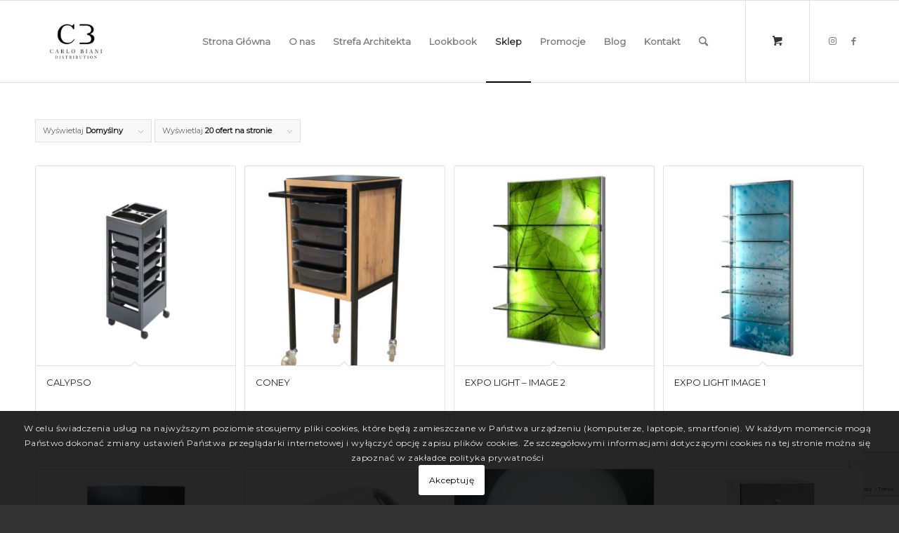

--- FILE ---
content_type: text/html; charset=UTF-8
request_url: http://meblefryzjerskie.com/kategoria-produktu/pozostaly-asortyment/
body_size: 22438
content:
<!DOCTYPE html><html lang="pl-PL" class="html_stretched responsive av-preloader-disabled  html_header_top html_logo_left html_main_nav_header html_menu_right html_large html_header_sticky html_header_shrinking html_mobile_menu_tablet html_header_searchicon html_content_align_center html_header_unstick_top_disabled html_header_stretch_disabled html_elegant-blog html_av-overlay-side html_av-overlay-side-classic html_av-submenu-noclone html_entry_id_2743 html_cart_at_menu av-cookies-consent-show-message-bar av-cookies-cookie-consent-enabled av-cookies-can-opt-out av-cookies-user-silent-accept avia-cookie-check-browser-settings av-default-lightbox av-no-preview html_text_menu_active av-mobile-menu-switch-portrait"><head><meta charset="UTF-8" /><meta name="viewport" content="width=device-width, initial-scale=1"><meta name='robots' content='index, follow, max-image-preview:large, max-snippet:-1, max-video-preview:-1' /> <script type='text/javascript'>function avia_cookie_check_sessionStorage()
				{
					//	FF throws error when all cookies blocked !!
					var sessionBlocked = false;
					try
					{
						var test = sessionStorage.getItem( 'aviaCookieRefused' ) != null;
					}
					catch(e)
					{
						sessionBlocked = true;
					}

					var aviaCookieRefused = ! sessionBlocked ? sessionStorage.getItem( 'aviaCookieRefused' ) : null;

					var html = document.getElementsByTagName('html')[0];

					/**
					 * Set a class to avoid calls to sessionStorage
					 */
					if( sessionBlocked || aviaCookieRefused )
					{
						if( html.className.indexOf('av-cookies-session-refused') < 0 )
						{
							html.className += ' av-cookies-session-refused';
						}
					}

					if( sessionBlocked || aviaCookieRefused || document.cookie.match(/aviaCookieConsent/) )
					{
						if( html.className.indexOf('av-cookies-user-silent-accept') >= 0 )
						{
							 html.className = html.className.replace(/\bav-cookies-user-silent-accept\b/g, '');
						}
					}
				}

				avia_cookie_check_sessionStorage();</script> <style type="text/css">@font-face { font-family: 'star'; src: url('http://meblefryzjerskie.com/wp-content/plugins/woocommerce/assets/fonts/star.eot'); src: url('http://meblefryzjerskie.com/wp-content/plugins/woocommerce/assets/fonts/star.eot?#iefix') format('embedded-opentype'), 	  url('http://meblefryzjerskie.com/wp-content/plugins/woocommerce/assets/fonts/star.woff') format('woff'), 	  url('http://meblefryzjerskie.com/wp-content/plugins/woocommerce/assets/fonts/star.ttf') format('truetype'), 	  url('http://meblefryzjerskie.com/wp-content/plugins/woocommerce/assets/fonts/star.svg#star') format('svg'); font-weight: normal; font-style: normal;  } @font-face { font-family: 'WooCommerce'; src: url('http://meblefryzjerskie.com/wp-content/plugins/woocommerce/assets/fonts/WooCommerce.eot'); src: url('http://meblefryzjerskie.com/wp-content/plugins/woocommerce/assets/fonts/WooCommerce.eot?#iefix') format('embedded-opentype'), 	  url('http://meblefryzjerskie.com/wp-content/plugins/woocommerce/assets/fonts/WooCommerce.woff') format('woff'), 	  url('http://meblefryzjerskie.com/wp-content/plugins/woocommerce/assets/fonts/WooCommerce.ttf') format('truetype'), 	  url('http://meblefryzjerskie.com/wp-content/plugins/woocommerce/assets/fonts/WooCommerce.svg#WooCommerce') format('svg'); font-weight: normal; font-style: normal;  }</style><title>Archiwa Pozostały asortyment - Meble Fryzjerskie</title><link rel="canonical" href="http://meblefryzjerskie.com/kategoria-produktu/pozostaly-asortyment/" /><meta property="og:locale" content="pl_PL" /><meta property="og:type" content="article" /><meta property="og:title" content="Archiwa Pozostały asortyment - Meble Fryzjerskie" /><meta property="og:url" content="http://meblefryzjerskie.com/kategoria-produktu/pozostaly-asortyment/" /><meta property="og:site_name" content="Meble Fryzjerskie" /><meta name="twitter:card" content="summary_large_image" /> <script type="application/ld+json" class="yoast-schema-graph">{"@context":"https://schema.org","@graph":[{"@type":"CollectionPage","@id":"http://meblefryzjerskie.com/kategoria-produktu/pozostaly-asortyment/","url":"http://meblefryzjerskie.com/kategoria-produktu/pozostaly-asortyment/","name":"Archiwa Pozostały asortyment - Meble Fryzjerskie","isPartOf":{"@id":"http://meblefryzjerskie.com/#website"},"primaryImageOfPage":{"@id":"http://meblefryzjerskie.com/kategoria-produktu/pozostaly-asortyment/#primaryimage"},"image":{"@id":"http://meblefryzjerskie.com/kategoria-produktu/pozostaly-asortyment/#primaryimage"},"thumbnailUrl":"http://meblefryzjerskie.com/wp-content/uploads/10.png","breadcrumb":{"@id":"http://meblefryzjerskie.com/kategoria-produktu/pozostaly-asortyment/#breadcrumb"},"inLanguage":"pl-PL"},{"@type":"ImageObject","inLanguage":"pl-PL","@id":"http://meblefryzjerskie.com/kategoria-produktu/pozostaly-asortyment/#primaryimage","url":"http://meblefryzjerskie.com/wp-content/uploads/10.png","contentUrl":"http://meblefryzjerskie.com/wp-content/uploads/10.png","width":1134,"height":1134},{"@type":"BreadcrumbList","@id":"http://meblefryzjerskie.com/kategoria-produktu/pozostaly-asortyment/#breadcrumb","itemListElement":[{"@type":"ListItem","position":1,"name":"Strona główna","item":"http://meblefryzjerskie.com/"},{"@type":"ListItem","position":2,"name":"Pozostały asortyment"}]},{"@type":"WebSite","@id":"http://meblefryzjerskie.com/#website","url":"http://meblefryzjerskie.com/","name":"Meble Fryzjerskie","description":"","potentialAction":[{"@type":"SearchAction","target":{"@type":"EntryPoint","urlTemplate":"http://meblefryzjerskie.com/?s={search_term_string}"},"query-input":"required name=search_term_string"}],"inLanguage":"pl-PL"}]}</script> <link rel="alternate" type="application/rss+xml" title="Meble Fryzjerskie &raquo; Kanał z wpisami" href="http://meblefryzjerskie.com/feed/" /><link rel="alternate" type="application/rss+xml" title="Meble Fryzjerskie &raquo; Kanał z komentarzami" href="http://meblefryzjerskie.com/comments/feed/" /><link rel="alternate" type="application/rss+xml" title="Kanał Meble Fryzjerskie &raquo; Pozostały asortyment Kategoria" href="http://meblefryzjerskie.com/kategoria-produktu/pozostaly-asortyment/feed/" />  <script type='text/javascript'>(function() {

					/*	check if webfonts are disabled by user setting via cookie - or user must opt in.	*/
					var html = document.getElementsByTagName('html')[0];
					var cookie_check = html.className.indexOf('av-cookies-needs-opt-in') >= 0 || html.className.indexOf('av-cookies-can-opt-out') >= 0;
					var allow_continue = true;
					var silent_accept_cookie = html.className.indexOf('av-cookies-user-silent-accept') >= 0;

					if( cookie_check && ! silent_accept_cookie )
					{
						if( ! document.cookie.match(/aviaCookieConsent/) || html.className.indexOf('av-cookies-session-refused') >= 0 )
						{
							allow_continue = false;
						}
						else
						{
							if( ! document.cookie.match(/aviaPrivacyRefuseCookiesHideBar/) )
							{
								allow_continue = false;
							}
							else if( ! document.cookie.match(/aviaPrivacyEssentialCookiesEnabled/) )
							{
								allow_continue = false;
							}
							else if( document.cookie.match(/aviaPrivacyGoogleWebfontsDisabled/) )
							{
								allow_continue = false;
							}
						}
					}

					if( allow_continue )
					{
						var f = document.createElement('link');

						f.type 	= 'text/css';
						f.rel 	= 'stylesheet';
						f.href 	= '//fonts.googleapis.com/css?family=Montserrat';
						f.id 	= 'avia-google-webfont';

						document.getElementsByTagName('head')[0].appendChild(f);
					}
				})();</script> <script type="text/javascript">window._wpemojiSettings = {"baseUrl":"https:\/\/s.w.org\/images\/core\/emoji\/14.0.0\/72x72\/","ext":".png","svgUrl":"https:\/\/s.w.org\/images\/core\/emoji\/14.0.0\/svg\/","svgExt":".svg","source":{"concatemoji":"http:\/\/meblefryzjerskie.com\/wp-includes\/js\/wp-emoji-release.min.js?ver=6.2.8"}};
/*! This file is auto-generated */
!function(e,a,t){var n,r,o,i=a.createElement("canvas"),p=i.getContext&&i.getContext("2d");function s(e,t){p.clearRect(0,0,i.width,i.height),p.fillText(e,0,0);e=i.toDataURL();return p.clearRect(0,0,i.width,i.height),p.fillText(t,0,0),e===i.toDataURL()}function c(e){var t=a.createElement("script");t.src=e,t.defer=t.type="text/javascript",a.getElementsByTagName("head")[0].appendChild(t)}for(o=Array("flag","emoji"),t.supports={everything:!0,everythingExceptFlag:!0},r=0;r<o.length;r++)t.supports[o[r]]=function(e){if(p&&p.fillText)switch(p.textBaseline="top",p.font="600 32px Arial",e){case"flag":return s("\ud83c\udff3\ufe0f\u200d\u26a7\ufe0f","\ud83c\udff3\ufe0f\u200b\u26a7\ufe0f")?!1:!s("\ud83c\uddfa\ud83c\uddf3","\ud83c\uddfa\u200b\ud83c\uddf3")&&!s("\ud83c\udff4\udb40\udc67\udb40\udc62\udb40\udc65\udb40\udc6e\udb40\udc67\udb40\udc7f","\ud83c\udff4\u200b\udb40\udc67\u200b\udb40\udc62\u200b\udb40\udc65\u200b\udb40\udc6e\u200b\udb40\udc67\u200b\udb40\udc7f");case"emoji":return!s("\ud83e\udef1\ud83c\udffb\u200d\ud83e\udef2\ud83c\udfff","\ud83e\udef1\ud83c\udffb\u200b\ud83e\udef2\ud83c\udfff")}return!1}(o[r]),t.supports.everything=t.supports.everything&&t.supports[o[r]],"flag"!==o[r]&&(t.supports.everythingExceptFlag=t.supports.everythingExceptFlag&&t.supports[o[r]]);t.supports.everythingExceptFlag=t.supports.everythingExceptFlag&&!t.supports.flag,t.DOMReady=!1,t.readyCallback=function(){t.DOMReady=!0},t.supports.everything||(n=function(){t.readyCallback()},a.addEventListener?(a.addEventListener("DOMContentLoaded",n,!1),e.addEventListener("load",n,!1)):(e.attachEvent("onload",n),a.attachEvent("onreadystatechange",function(){"complete"===a.readyState&&t.readyCallback()})),(e=t.source||{}).concatemoji?c(e.concatemoji):e.wpemoji&&e.twemoji&&(c(e.twemoji),c(e.wpemoji)))}(window,document,window._wpemojiSettings);</script> <style type="text/css">img.wp-smiley,
img.emoji {
	display: inline !important;
	border: none !important;
	box-shadow: none !important;
	height: 1em !important;
	width: 1em !important;
	margin: 0 0.07em !important;
	vertical-align: -0.1em !important;
	background: none !important;
	padding: 0 !important;
}</style><link rel='stylesheet' id='sbi_styles-css' href='http://meblefryzjerskie.com/wp-content/plugins/instagram-feed/css/sbi-styles.min.css?ver=6.1.5' type='text/css' media='all' /><link rel='stylesheet' id='themecomplete-fontawesome-css' href='http://meblefryzjerskie.com/wp-content/cache/autoptimize/css/autoptimize_single_85210ae7624699e269f20611eabbce9c.css?ver=5.12' type='text/css' media='screen' /><link rel='stylesheet' id='themecomplete-animate-css' href='http://meblefryzjerskie.com/wp-content/cache/autoptimize/css/autoptimize_single_449241fb0db14d7d2b11c3ef64cb9f52.css?ver=5.1' type='text/css' media='all' /><link rel='stylesheet' id='themecomplete-epo-css' href='http://meblefryzjerskie.com/wp-content/cache/autoptimize/css/autoptimize_single_35bdb0a1dfd767cf437d842e6bedc4c0.css?ver=5.1' type='text/css' media='all' /><link rel='stylesheet' id='spectrum-css' href='http://meblefryzjerskie.com/wp-content/cache/autoptimize/css/autoptimize_single_9e8e155ea4299638c29fedde8daceddf.css?ver=2.0' type='text/css' media='screen' /><link rel='stylesheet' id='nouislider-css' href='http://meblefryzjerskie.com/wp-content/cache/autoptimize/css/autoptimize_single_fe6bafbda609ab701585f82f6de6181b.css?ver=13.1.1' type='text/css' media='screen' /><link rel='stylesheet' id='owl-carousel2-css' href='http://meblefryzjerskie.com/wp-content/cache/autoptimize/css/autoptimize_single_201aa55be51201d60594c384f1e65619.css?ver=2.2' type='text/css' media='all' /><link rel='stylesheet' id='owl-carousel2-theme-css' href='http://meblefryzjerskie.com/wp-content/cache/autoptimize/css/autoptimize_single_9dbcdc35fa843b22a5271c8d90076547.css?ver=2.2' type='text/css' media='all' /><link rel='stylesheet' id='wp-block-library-css' href='http://meblefryzjerskie.com/wp-includes/css/dist/block-library/style.min.css?ver=6.2.8' type='text/css' media='all' /><link rel='stylesheet' id='wc-blocks-vendors-style-css' href='http://meblefryzjerskie.com/wp-content/cache/autoptimize/css/autoptimize_single_535bc19ca40020871971f227877089ad.css?ver=10.2.3' type='text/css' media='all' /><link rel='stylesheet' id='wc-blocks-style-css' href='http://meblefryzjerskie.com/wp-content/cache/autoptimize/css/autoptimize_single_4ba14184495b4b1c2020607c130a3016.css?ver=10.2.3' type='text/css' media='all' /><link rel='stylesheet' id='classic-theme-styles-css' href='http://meblefryzjerskie.com/wp-includes/css/classic-themes.min.css?ver=6.2.8' type='text/css' media='all' /><style id='global-styles-inline-css' type='text/css'>body{--wp--preset--color--black: #000000;--wp--preset--color--cyan-bluish-gray: #abb8c3;--wp--preset--color--white: #ffffff;--wp--preset--color--pale-pink: #f78da7;--wp--preset--color--vivid-red: #cf2e2e;--wp--preset--color--luminous-vivid-orange: #ff6900;--wp--preset--color--luminous-vivid-amber: #fcb900;--wp--preset--color--light-green-cyan: #7bdcb5;--wp--preset--color--vivid-green-cyan: #00d084;--wp--preset--color--pale-cyan-blue: #8ed1fc;--wp--preset--color--vivid-cyan-blue: #0693e3;--wp--preset--color--vivid-purple: #9b51e0;--wp--preset--gradient--vivid-cyan-blue-to-vivid-purple: linear-gradient(135deg,rgba(6,147,227,1) 0%,rgb(155,81,224) 100%);--wp--preset--gradient--light-green-cyan-to-vivid-green-cyan: linear-gradient(135deg,rgb(122,220,180) 0%,rgb(0,208,130) 100%);--wp--preset--gradient--luminous-vivid-amber-to-luminous-vivid-orange: linear-gradient(135deg,rgba(252,185,0,1) 0%,rgba(255,105,0,1) 100%);--wp--preset--gradient--luminous-vivid-orange-to-vivid-red: linear-gradient(135deg,rgba(255,105,0,1) 0%,rgb(207,46,46) 100%);--wp--preset--gradient--very-light-gray-to-cyan-bluish-gray: linear-gradient(135deg,rgb(238,238,238) 0%,rgb(169,184,195) 100%);--wp--preset--gradient--cool-to-warm-spectrum: linear-gradient(135deg,rgb(74,234,220) 0%,rgb(151,120,209) 20%,rgb(207,42,186) 40%,rgb(238,44,130) 60%,rgb(251,105,98) 80%,rgb(254,248,76) 100%);--wp--preset--gradient--blush-light-purple: linear-gradient(135deg,rgb(255,206,236) 0%,rgb(152,150,240) 100%);--wp--preset--gradient--blush-bordeaux: linear-gradient(135deg,rgb(254,205,165) 0%,rgb(254,45,45) 50%,rgb(107,0,62) 100%);--wp--preset--gradient--luminous-dusk: linear-gradient(135deg,rgb(255,203,112) 0%,rgb(199,81,192) 50%,rgb(65,88,208) 100%);--wp--preset--gradient--pale-ocean: linear-gradient(135deg,rgb(255,245,203) 0%,rgb(182,227,212) 50%,rgb(51,167,181) 100%);--wp--preset--gradient--electric-grass: linear-gradient(135deg,rgb(202,248,128) 0%,rgb(113,206,126) 100%);--wp--preset--gradient--midnight: linear-gradient(135deg,rgb(2,3,129) 0%,rgb(40,116,252) 100%);--wp--preset--duotone--dark-grayscale: url('#wp-duotone-dark-grayscale');--wp--preset--duotone--grayscale: url('#wp-duotone-grayscale');--wp--preset--duotone--purple-yellow: url('#wp-duotone-purple-yellow');--wp--preset--duotone--blue-red: url('#wp-duotone-blue-red');--wp--preset--duotone--midnight: url('#wp-duotone-midnight');--wp--preset--duotone--magenta-yellow: url('#wp-duotone-magenta-yellow');--wp--preset--duotone--purple-green: url('#wp-duotone-purple-green');--wp--preset--duotone--blue-orange: url('#wp-duotone-blue-orange');--wp--preset--font-size--small: 13px;--wp--preset--font-size--medium: 20px;--wp--preset--font-size--large: 36px;--wp--preset--font-size--x-large: 42px;--wp--preset--spacing--20: 0.44rem;--wp--preset--spacing--30: 0.67rem;--wp--preset--spacing--40: 1rem;--wp--preset--spacing--50: 1.5rem;--wp--preset--spacing--60: 2.25rem;--wp--preset--spacing--70: 3.38rem;--wp--preset--spacing--80: 5.06rem;--wp--preset--shadow--natural: 6px 6px 9px rgba(0, 0, 0, 0.2);--wp--preset--shadow--deep: 12px 12px 50px rgba(0, 0, 0, 0.4);--wp--preset--shadow--sharp: 6px 6px 0px rgba(0, 0, 0, 0.2);--wp--preset--shadow--outlined: 6px 6px 0px -3px rgba(255, 255, 255, 1), 6px 6px rgba(0, 0, 0, 1);--wp--preset--shadow--crisp: 6px 6px 0px rgba(0, 0, 0, 1);}:where(.is-layout-flex){gap: 0.5em;}body .is-layout-flow > .alignleft{float: left;margin-inline-start: 0;margin-inline-end: 2em;}body .is-layout-flow > .alignright{float: right;margin-inline-start: 2em;margin-inline-end: 0;}body .is-layout-flow > .aligncenter{margin-left: auto !important;margin-right: auto !important;}body .is-layout-constrained > .alignleft{float: left;margin-inline-start: 0;margin-inline-end: 2em;}body .is-layout-constrained > .alignright{float: right;margin-inline-start: 2em;margin-inline-end: 0;}body .is-layout-constrained > .aligncenter{margin-left: auto !important;margin-right: auto !important;}body .is-layout-constrained > :where(:not(.alignleft):not(.alignright):not(.alignfull)){max-width: var(--wp--style--global--content-size);margin-left: auto !important;margin-right: auto !important;}body .is-layout-constrained > .alignwide{max-width: var(--wp--style--global--wide-size);}body .is-layout-flex{display: flex;}body .is-layout-flex{flex-wrap: wrap;align-items: center;}body .is-layout-flex > *{margin: 0;}:where(.wp-block-columns.is-layout-flex){gap: 2em;}.has-black-color{color: var(--wp--preset--color--black) !important;}.has-cyan-bluish-gray-color{color: var(--wp--preset--color--cyan-bluish-gray) !important;}.has-white-color{color: var(--wp--preset--color--white) !important;}.has-pale-pink-color{color: var(--wp--preset--color--pale-pink) !important;}.has-vivid-red-color{color: var(--wp--preset--color--vivid-red) !important;}.has-luminous-vivid-orange-color{color: var(--wp--preset--color--luminous-vivid-orange) !important;}.has-luminous-vivid-amber-color{color: var(--wp--preset--color--luminous-vivid-amber) !important;}.has-light-green-cyan-color{color: var(--wp--preset--color--light-green-cyan) !important;}.has-vivid-green-cyan-color{color: var(--wp--preset--color--vivid-green-cyan) !important;}.has-pale-cyan-blue-color{color: var(--wp--preset--color--pale-cyan-blue) !important;}.has-vivid-cyan-blue-color{color: var(--wp--preset--color--vivid-cyan-blue) !important;}.has-vivid-purple-color{color: var(--wp--preset--color--vivid-purple) !important;}.has-black-background-color{background-color: var(--wp--preset--color--black) !important;}.has-cyan-bluish-gray-background-color{background-color: var(--wp--preset--color--cyan-bluish-gray) !important;}.has-white-background-color{background-color: var(--wp--preset--color--white) !important;}.has-pale-pink-background-color{background-color: var(--wp--preset--color--pale-pink) !important;}.has-vivid-red-background-color{background-color: var(--wp--preset--color--vivid-red) !important;}.has-luminous-vivid-orange-background-color{background-color: var(--wp--preset--color--luminous-vivid-orange) !important;}.has-luminous-vivid-amber-background-color{background-color: var(--wp--preset--color--luminous-vivid-amber) !important;}.has-light-green-cyan-background-color{background-color: var(--wp--preset--color--light-green-cyan) !important;}.has-vivid-green-cyan-background-color{background-color: var(--wp--preset--color--vivid-green-cyan) !important;}.has-pale-cyan-blue-background-color{background-color: var(--wp--preset--color--pale-cyan-blue) !important;}.has-vivid-cyan-blue-background-color{background-color: var(--wp--preset--color--vivid-cyan-blue) !important;}.has-vivid-purple-background-color{background-color: var(--wp--preset--color--vivid-purple) !important;}.has-black-border-color{border-color: var(--wp--preset--color--black) !important;}.has-cyan-bluish-gray-border-color{border-color: var(--wp--preset--color--cyan-bluish-gray) !important;}.has-white-border-color{border-color: var(--wp--preset--color--white) !important;}.has-pale-pink-border-color{border-color: var(--wp--preset--color--pale-pink) !important;}.has-vivid-red-border-color{border-color: var(--wp--preset--color--vivid-red) !important;}.has-luminous-vivid-orange-border-color{border-color: var(--wp--preset--color--luminous-vivid-orange) !important;}.has-luminous-vivid-amber-border-color{border-color: var(--wp--preset--color--luminous-vivid-amber) !important;}.has-light-green-cyan-border-color{border-color: var(--wp--preset--color--light-green-cyan) !important;}.has-vivid-green-cyan-border-color{border-color: var(--wp--preset--color--vivid-green-cyan) !important;}.has-pale-cyan-blue-border-color{border-color: var(--wp--preset--color--pale-cyan-blue) !important;}.has-vivid-cyan-blue-border-color{border-color: var(--wp--preset--color--vivid-cyan-blue) !important;}.has-vivid-purple-border-color{border-color: var(--wp--preset--color--vivid-purple) !important;}.has-vivid-cyan-blue-to-vivid-purple-gradient-background{background: var(--wp--preset--gradient--vivid-cyan-blue-to-vivid-purple) !important;}.has-light-green-cyan-to-vivid-green-cyan-gradient-background{background: var(--wp--preset--gradient--light-green-cyan-to-vivid-green-cyan) !important;}.has-luminous-vivid-amber-to-luminous-vivid-orange-gradient-background{background: var(--wp--preset--gradient--luminous-vivid-amber-to-luminous-vivid-orange) !important;}.has-luminous-vivid-orange-to-vivid-red-gradient-background{background: var(--wp--preset--gradient--luminous-vivid-orange-to-vivid-red) !important;}.has-very-light-gray-to-cyan-bluish-gray-gradient-background{background: var(--wp--preset--gradient--very-light-gray-to-cyan-bluish-gray) !important;}.has-cool-to-warm-spectrum-gradient-background{background: var(--wp--preset--gradient--cool-to-warm-spectrum) !important;}.has-blush-light-purple-gradient-background{background: var(--wp--preset--gradient--blush-light-purple) !important;}.has-blush-bordeaux-gradient-background{background: var(--wp--preset--gradient--blush-bordeaux) !important;}.has-luminous-dusk-gradient-background{background: var(--wp--preset--gradient--luminous-dusk) !important;}.has-pale-ocean-gradient-background{background: var(--wp--preset--gradient--pale-ocean) !important;}.has-electric-grass-gradient-background{background: var(--wp--preset--gradient--electric-grass) !important;}.has-midnight-gradient-background{background: var(--wp--preset--gradient--midnight) !important;}.has-small-font-size{font-size: var(--wp--preset--font-size--small) !important;}.has-medium-font-size{font-size: var(--wp--preset--font-size--medium) !important;}.has-large-font-size{font-size: var(--wp--preset--font-size--large) !important;}.has-x-large-font-size{font-size: var(--wp--preset--font-size--x-large) !important;}
.wp-block-navigation a:where(:not(.wp-element-button)){color: inherit;}
:where(.wp-block-columns.is-layout-flex){gap: 2em;}
.wp-block-pullquote{font-size: 1.5em;line-height: 1.6;}</style><link rel='stylesheet' id='contact-form-7-css' href='http://meblefryzjerskie.com/wp-content/cache/autoptimize/css/autoptimize_single_3fd2afa98866679439097f4ab102fe0a.css?ver=5.8.7' type='text/css' media='all' /><link rel='stylesheet' id='responsive-lightbox-swipebox-css' href='http://meblefryzjerskie.com/wp-content/plugins/responsive-lightbox/assets/swipebox/swipebox.min.css?ver=1.5.2' type='text/css' media='all' /><style id='woocommerce-inline-inline-css' type='text/css'>.woocommerce form .form-row .required { visibility: visible; }</style><link rel='stylesheet' id='payu-gateway-css' href='http://meblefryzjerskie.com/wp-content/cache/autoptimize/css/autoptimize_single_38ffc4b8269f74858692729bb44cce81.css?ver=2.9.0' type='text/css' media='all' /><link rel='stylesheet' id='avia-merged-styles-css' href='http://meblefryzjerskie.com/wp-content/cache/autoptimize/css/autoptimize_single_595ff99ad5a011642e5588cb440fbb16.css' type='text/css' media='all' /> <script type="text/template" id="tmpl-variation-template"><div class="woocommerce-variation-description">{{{ data.variation.variation_description }}}</div>
	<div class="woocommerce-variation-price">{{{ data.variation.price_html }}}</div>
	<div class="woocommerce-variation-availability">{{{ data.variation.availability_html }}}</div></script> <script type="text/template" id="tmpl-unavailable-variation-template"><p>Przepraszamy, ten produkt jest niedostępny. Prosimy wybrać inną kombinację.</p></script> <script type='text/javascript' src='http://meblefryzjerskie.com/wp-includes/js/jquery/jquery.min.js?ver=3.6.4' id='jquery-core-js'></script> <script type='text/javascript' src='http://meblefryzjerskie.com/wp-includes/js/jquery/jquery-migrate.min.js?ver=3.4.0' id='jquery-migrate-js'></script> <script type='text/javascript' src='http://meblefryzjerskie.com/wp-includes/js/underscore.min.js?ver=1.13.4' id='underscore-js'></script> <script type='text/javascript' src='http://meblefryzjerskie.com/wp-content/plugins/responsive-lightbox/assets/dompurify/purify.min.js?ver=3.3.1' id='dompurify-js'></script> <script type='text/javascript' id='responsive-lightbox-sanitizer-js-before'>window.RLG = window.RLG || {}; window.RLG.sanitizeAllowedHosts = ["youtube.com","www.youtube.com","youtu.be","vimeo.com","player.vimeo.com"];</script> <script type='text/javascript' src='http://meblefryzjerskie.com/wp-content/plugins/responsive-lightbox/js/sanitizer.js?ver=2.6.1' id='responsive-lightbox-sanitizer-js'></script> <script type='text/javascript' src='http://meblefryzjerskie.com/wp-content/plugins/responsive-lightbox/assets/swipebox/jquery.swipebox.min.js?ver=1.5.2' id='responsive-lightbox-swipebox-js'></script> <script type='text/javascript' src='http://meblefryzjerskie.com/wp-content/plugins/responsive-lightbox/assets/infinitescroll/infinite-scroll.pkgd.min.js?ver=4.0.1' id='responsive-lightbox-infinite-scroll-js'></script> <script type='text/javascript' id='responsive-lightbox-js-before'>var rlArgs = {"script":"swipebox","selector":"lightbox","customEvents":"","activeGalleries":true,"animation":true,"hideCloseButtonOnMobile":false,"removeBarsOnMobile":false,"hideBars":true,"hideBarsDelay":5000,"videoMaxWidth":1080,"useSVG":true,"loopAtEnd":false,"woocommerce_gallery":false,"ajaxurl":"http:\/\/meblefryzjerskie.com\/wp-admin\/admin-ajax.php","nonce":"281bec48bf","preview":false,"postId":2743,"scriptExtension":false};</script> <script type='text/javascript' src='http://meblefryzjerskie.com/wp-content/plugins/responsive-lightbox/js/front.js?ver=2.6.1' id='responsive-lightbox-js'></script> <script type='text/javascript' id='react-jsx-runtime-dependency-error-js-after'>console.error( "Payment gateway with handle 'payustandard-block' has been deactivated in Cart and Checkout blocks because its dependency 'react-jsx-runtime' is not registered. Read the docs about registering assets for payment methods: https://github.com/woocommerce/woocommerce-blocks/blob/060f63c04f0f34f645200b5d4da9212125c49177/docs/third-party-developers/extensibility/checkout-payment-methods/payment-method-integration.md#registering-assets" );
console.error( "Payment gateway with handle 'payublik-block' has been deactivated in Cart and Checkout blocks because its dependency 'react-jsx-runtime' is not registered. Read the docs about registering assets for payment methods: https://github.com/woocommerce/woocommerce-blocks/blob/060f63c04f0f34f645200b5d4da9212125c49177/docs/third-party-developers/extensibility/checkout-payment-methods/payment-method-integration.md#registering-assets" );</script> <link rel="https://api.w.org/" href="http://meblefryzjerskie.com/wp-json/" /><link rel="alternate" type="application/json" href="http://meblefryzjerskie.com/wp-json/wp/v2/product_cat/26" /><link rel="EditURI" type="application/rsd+xml" title="RSD" href="http://meblefryzjerskie.com/xmlrpc.php?rsd" /><link rel="wlwmanifest" type="application/wlwmanifest+xml" href="http://meblefryzjerskie.com/wp-includes/wlwmanifest.xml" /><meta name="generator" content="WordPress 6.2.8" /><meta name="generator" content="WooCommerce 7.8.0" /><link rel="profile" href="http://gmpg.org/xfn/11" /><link rel="alternate" type="application/rss+xml" title="Meble Fryzjerskie RSS2 Feed" href="http://meblefryzjerskie.com/feed/" /><link rel="pingback" href="http://meblefryzjerskie.com/xmlrpc.php" /> <!--[if lt IE 9]><script src="http://meblefryzjerskie.com/wp-content/themes/enfold/js/html5shiv.js"></script><![endif]--><link rel="icon" href="http://meblefryzjerskie.com/wp-content/uploads/fav.png" type="image/png"> <noscript><style>.woocommerce-product-gallery{ opacity: 1 !important; }</style></noscript><meta name="generator" content="Elementor 3.14.0; features: e_dom_optimization, e_optimized_assets_loading, e_optimized_css_loading, a11y_improvements, additional_custom_breakpoints; settings: css_print_method-external, google_font-enabled, font_display-auto">  <script type="text/javascript">'use strict';var avia_is_mobile=!1;if(/Android|webOS|iPhone|iPad|iPod|BlackBerry|IEMobile|Opera Mini/i.test(navigator.userAgent)&&'ontouchstart' in document.documentElement){avia_is_mobile=!0;document.documentElement.className+=' avia_mobile '}
else{document.documentElement.className+=' avia_desktop '};document.documentElement.className+=' js_active ';(function(){var e=['-webkit-','-moz-','-ms-',''],n='';for(var t in e){if(e[t]+'transform' in document.documentElement.style){document.documentElement.className+=' avia_transform ';n=e[t]+'transform'};if(e[t]+'perspective' in document.documentElement.style){document.documentElement.className+=' avia_transform3d '}};if(typeof document.getElementsByClassName=='function'&&typeof document.documentElement.getBoundingClientRect=='function'&&avia_is_mobile==!1){if(n&&window.innerHeight>0){setTimeout(function(){var e=0,o={},a=0,t=document.getElementsByClassName('av-parallax'),i=window.pageYOffset||document.documentElement.scrollTop;for(e=0;e<t.length;e++){t[e].style.top='0px';o=t[e].getBoundingClientRect();a=Math.ceil((window.innerHeight+i-o.top)*0.3);t[e].style[n]='translate(0px, '+a+'px)';t[e].style.top='auto';t[e].className+=' enabled-parallax '}},50)}}})();</script><style type='text/css'>@font-face {font-family: 'entypo-fontello'; font-weight: normal; font-style: normal; font-display: auto;
src: url('http://meblefryzjerskie.com/wp-content/themes/enfold/config-templatebuilder/avia-template-builder/assets/fonts/entypo-fontello.woff2') format('woff2'),
url('http://meblefryzjerskie.com/wp-content/themes/enfold/config-templatebuilder/avia-template-builder/assets/fonts/entypo-fontello.woff') format('woff'),
url('http://meblefryzjerskie.com/wp-content/themes/enfold/config-templatebuilder/avia-template-builder/assets/fonts/entypo-fontello.ttf') format('truetype'),
url('http://meblefryzjerskie.com/wp-content/themes/enfold/config-templatebuilder/avia-template-builder/assets/fonts/entypo-fontello.svg#entypo-fontello') format('svg'),
url('http://meblefryzjerskie.com/wp-content/themes/enfold/config-templatebuilder/avia-template-builder/assets/fonts/entypo-fontello.eot'),
url('http://meblefryzjerskie.com/wp-content/themes/enfold/config-templatebuilder/avia-template-builder/assets/fonts/entypo-fontello.eot?#iefix') format('embedded-opentype');
} #top .avia-font-entypo-fontello, body .avia-font-entypo-fontello, html body [data-av_iconfont='entypo-fontello']:before{ font-family: 'entypo-fontello'; }</style><script class="tm-hidden" type="text/template" id="tmpl-tc-cart-options-popup"><div class='header'>
        <h3>{{{ data.title }}}</h3>
    </div>
    <div id='{{{ data.id }}}' class='float-editbox'>{{{ data.html }}}</div>
    <div class='footer'>
        <div class='inner'>
            <span class='tm-button button button-secondary button-large floatbox-cancel'>{{{ data.close }}}</span>
        </div>
    </div></script> <script class="tm-hidden" type="text/template" id="tmpl-tc-lightbox"><div class="tc-lightbox-wrap">
        <span class="tc-lightbox-button tcfa tcfa-search tc-transition tcinit"></span>
    </div></script> <script class="tm-hidden" type="text/template" id="tmpl-tc-lightbox-zoom"><span class="tc-lightbox-button-close tcfa tcfa-times"></span>
    {{{ data.img }}}</script> <script class="tm-hidden" type="text/template" id="tmpl-tc-final-totals"><dl class="tm-extra-product-options-totals tm-custom-price-totals">
        <# if (data.show_unit_price==true){ #>    	<dt class="tm-unit-price">{{{ data.unit_price }}}</dt>
    	<dd class="tm-unit-price">
    		<span class="price amount options">{{{ data.formatted_unit_price }}}</span>
    	</dd>    	<# } #>
    	<# if (data.show_options_total==true){ #>    	<dt class="tm-options-totals">{{{ data.options_total }}}</dt>
    	<dd class="tm-options-totals">
    		<span class="price amount options">{{{ data.formatted_options_total }}}</span>
    	</dd>    	<# } #>
    	<# if (data.show_fees_total==true){ #>    	<dt class="tm-fee-totals">{{{ data.fees_total }}}</dt>
    	<dd class="tm-fee-totals">
    		<span class="price amount fees">{{{ data.formatted_fees_total }}}</span>
    	</dd>    	<# } #>
    	<# if (data.show_extra_fee==true){ #>    	<dt class="tm-extra-fee">{{{ data.extra_fee }}}</dt>
    	<dd class="tm-extra-fee">
    		<span class="price amount options extra-fee">{{{ data.formatted_extra_fee }}}</span>
    	</dd>    	<# } #>
    	<# if (data.show_final_total==true){ #>    	<dt class="tm-final-totals">{{{ data.final_total }}}</dt>
    	<dd class="tm-final-totals">
    		<span class="price amount final">{{{ data.formatted_final_total }}}</span>
    	</dd>    	<# } #>
            </dl></script> <script class="tm-hidden" type="text/template" id="tmpl-tc-price"><span class="amount">{{{ data.price.price }}}</span></script> <script class="tm-hidden" type="text/template" id="tmpl-tc-sale-price"><del>
        <span class="tc-original-price amount">{{{ data.price.original_price }}}</span>
    </del>
    <ins>
        <span class="amount">{{{ data.price.price }}}</span>
    </ins></script> <script class="tm-hidden" type="text/template" id="tmpl-tc-section-pop-link"><div id="tm-section-pop-up" class="tm-extra-product-options flasho tc-wrapper tm-section-pop-up single tm-animated appear">
        <div class='header'><h3>{{{ data.title }}}</h3></div>
        <div class="float-editbox" id="tc-floatbox-content"></div>
        <div class='footer'>
            <div class='inner'>
                <span class='tm-button button button-secondary button-large floatbox-cancel'>{{{ data.close }}}</span>
            </div>
        </div>
    </div></script> <script class="tm-hidden" type="text/template" id="tmpl-tc-floating-box-nks"><# if (data.values.length) {#>
    {{{ data.html_before }}}
    <div class="tc-row tm-fb-labels">
        <span class="tc-cell tc-col-3 tm-fb-title">{{{ data.option_label }}}</span>
        <span class="tc-cell tc-col-3 tm-fb-value">{{{ data.option_value }}}</span>
        <span class="tc-cell tc-col-3 tm-fb-quantity">{{{ data.option__qty }}}</span>
        <span class="tc-cell tc-col-3 tm-fb-price">{{{ data.option_lpric }}}</span>
    </div>
    <# for (var i = 0; i < data.values.length; i++) { #>
        <# if (data.values[i].label_show=='' || data.values[i].value_show=='') {#>
	<div class="tc-row">
            <# if (data.values[i].label_show=='') {#>
        <span class="tc-cell tc-col-3 tm-fb-title">{{{ data.values[i].title }}}</span>
            <# } #>
            <# if (data.values[i].value_show=='') {#>
        <span class="tc-cell tc-col-3 tm-fb-value">{{{ data.values[i].value }}}</span>
            <# } #>
        <span class="tc-cell tc-col-3 tm-fb-quantity">{{{ data.values[i].quantity }}}</span>
        <span class="tc-cell tc-col-3 tm-fb-price">{{{ data.values[i].price }}}</span>
    </div>
        <# } #>
    <# } #>
    {{{ data.html_after }}}
    {{{ data.totals }}}
    <# }#></script> <script class="tm-hidden" type="text/template" id="tmpl-tc-floating-box"><# if (data.values.length) {#>
    {{{ data.html_before }}}
    <dl class="tm-fb">
        <# for (var i = 0; i < data.values.length; i++) { #>
            <# if (data.values[i].label_show=='') {#>
        <dt class="tm-fb-title">{{{ data.values[i].title }}}</dt>
            <# } #>
            <# if (data.values[i].value_show=='') {#>
        <dd class="tm-fb-value">{{{ data.values[i].value }}}</dd>
            <# } #>
        <# } #>
    </dl>
    {{{ data.html_after }}}
    {{{ data.totals }}}
    <# }#></script> <script class="tm-hidden" type="text/template" id="tmpl-tc-chars-remanining"><span class="tc-chars">
		<span class="tc-chars-remanining">{{{ data.maxlength }}}</span>
		<span class="tc-remaining"> {{{ data.characters_remaining }}}</span>
	</span></script> <script class="tm-hidden" type="text/template" id="tmpl-tc-formatted-price"><# if (data.customer_price_format_wrap_start) {#>
    {{{ data.customer_price_format_wrap_start }}}
    <# } #>&lt;span class=&quot;woocommerce-Price-amount amount&quot;&gt;&lt;bdi&gt;{{{ data.price }}}&nbsp;&lt;span class=&quot;woocommerce-Price-currencySymbol&quot;&gt;&#122;&#322;&lt;/span&gt;&lt;/bdi&gt;&lt;/span&gt;<# if (data.customer_price_format_wrap_end) {#>
    {{{ data.customer_price_format_wrap_end }}}
    <# } #></script> <script class="tm-hidden" type="text/template" id="tmpl-tc-formatted-sale-price"><# if (data.customer_price_format_wrap_start) {#>
    {{{ data.customer_price_format_wrap_start }}}
    <# } #>&lt;del aria-hidden=&quot;true&quot;&gt;&lt;span class=&quot;woocommerce-Price-amount amount&quot;&gt;&lt;bdi&gt;{{{ data.price }}}&nbsp;&lt;span class=&quot;woocommerce-Price-currencySymbol&quot;&gt;&#122;&#322;&lt;/span&gt;&lt;/bdi&gt;&lt;/span&gt;&lt;/del&gt; &lt;ins&gt;&lt;span class=&quot;woocommerce-Price-amount amount&quot;&gt;&lt;bdi&gt;{{{ data.sale_price }}}&nbsp;&lt;span class=&quot;woocommerce-Price-currencySymbol&quot;&gt;&#122;&#322;&lt;/span&gt;&lt;/bdi&gt;&lt;/span&gt;&lt;/ins&gt;<# if (data.customer_price_format_wrap_end) {#>
    {{{ data.customer_price_format_wrap_end }}}
    <# } #></script> <script class="tm-hidden" type="text/template" id="tmpl-tc-upload-messages"><div class="header">
        <h3>{{{ data.title }}}</h3>
    </div>
    <div class="float-editbox" id="tc-floatbox-content">
        <div class="tc-upload-messages">
            <div class="tc-upload-message">{{{ data.message }}}</div>
            <# for (var i in data.files) {
                if (data.files.hasOwnProperty(i)) {#>
                <div class="tc-upload-files">{{{ data.files[i] }}}</div>
                <# }
            }#>
        </div>
    </div>
    <div class="footer">
        <div class="inner">
            &nbsp;
        </div>
    </div></script> </head><body id="top" class="archive tax-product_cat term-pozostaly-asortyment term-26 stretched rtl_columns av-curtain-numeric montserrat  theme-enfold woocommerce woocommerce-page woocommerce-no-js avia-responsive-images-support avia-woocommerce-30 elementor-default elementor-kit-3153" itemscope="itemscope" itemtype="https://schema.org/WebPage" > <svg xmlns="http://www.w3.org/2000/svg" viewBox="0 0 0 0" width="0" height="0" focusable="false" role="none" style="visibility: hidden; position: absolute; left: -9999px; overflow: hidden;" ><defs><filter id="wp-duotone-dark-grayscale"><feColorMatrix color-interpolation-filters="sRGB" type="matrix" values=" .299 .587 .114 0 0 .299 .587 .114 0 0 .299 .587 .114 0 0 .299 .587 .114 0 0 " /><feComponentTransfer color-interpolation-filters="sRGB" ><feFuncR type="table" tableValues="0 0.49803921568627" /><feFuncG type="table" tableValues="0 0.49803921568627" /><feFuncB type="table" tableValues="0 0.49803921568627" /><feFuncA type="table" tableValues="1 1" /></feComponentTransfer><feComposite in2="SourceGraphic" operator="in" /></filter></defs></svg><svg xmlns="http://www.w3.org/2000/svg" viewBox="0 0 0 0" width="0" height="0" focusable="false" role="none" style="visibility: hidden; position: absolute; left: -9999px; overflow: hidden;" ><defs><filter id="wp-duotone-grayscale"><feColorMatrix color-interpolation-filters="sRGB" type="matrix" values=" .299 .587 .114 0 0 .299 .587 .114 0 0 .299 .587 .114 0 0 .299 .587 .114 0 0 " /><feComponentTransfer color-interpolation-filters="sRGB" ><feFuncR type="table" tableValues="0 1" /><feFuncG type="table" tableValues="0 1" /><feFuncB type="table" tableValues="0 1" /><feFuncA type="table" tableValues="1 1" /></feComponentTransfer><feComposite in2="SourceGraphic" operator="in" /></filter></defs></svg><svg xmlns="http://www.w3.org/2000/svg" viewBox="0 0 0 0" width="0" height="0" focusable="false" role="none" style="visibility: hidden; position: absolute; left: -9999px; overflow: hidden;" ><defs><filter id="wp-duotone-purple-yellow"><feColorMatrix color-interpolation-filters="sRGB" type="matrix" values=" .299 .587 .114 0 0 .299 .587 .114 0 0 .299 .587 .114 0 0 .299 .587 .114 0 0 " /><feComponentTransfer color-interpolation-filters="sRGB" ><feFuncR type="table" tableValues="0.54901960784314 0.98823529411765" /><feFuncG type="table" tableValues="0 1" /><feFuncB type="table" tableValues="0.71764705882353 0.25490196078431" /><feFuncA type="table" tableValues="1 1" /></feComponentTransfer><feComposite in2="SourceGraphic" operator="in" /></filter></defs></svg><svg xmlns="http://www.w3.org/2000/svg" viewBox="0 0 0 0" width="0" height="0" focusable="false" role="none" style="visibility: hidden; position: absolute; left: -9999px; overflow: hidden;" ><defs><filter id="wp-duotone-blue-red"><feColorMatrix color-interpolation-filters="sRGB" type="matrix" values=" .299 .587 .114 0 0 .299 .587 .114 0 0 .299 .587 .114 0 0 .299 .587 .114 0 0 " /><feComponentTransfer color-interpolation-filters="sRGB" ><feFuncR type="table" tableValues="0 1" /><feFuncG type="table" tableValues="0 0.27843137254902" /><feFuncB type="table" tableValues="0.5921568627451 0.27843137254902" /><feFuncA type="table" tableValues="1 1" /></feComponentTransfer><feComposite in2="SourceGraphic" operator="in" /></filter></defs></svg><svg xmlns="http://www.w3.org/2000/svg" viewBox="0 0 0 0" width="0" height="0" focusable="false" role="none" style="visibility: hidden; position: absolute; left: -9999px; overflow: hidden;" ><defs><filter id="wp-duotone-midnight"><feColorMatrix color-interpolation-filters="sRGB" type="matrix" values=" .299 .587 .114 0 0 .299 .587 .114 0 0 .299 .587 .114 0 0 .299 .587 .114 0 0 " /><feComponentTransfer color-interpolation-filters="sRGB" ><feFuncR type="table" tableValues="0 0" /><feFuncG type="table" tableValues="0 0.64705882352941" /><feFuncB type="table" tableValues="0 1" /><feFuncA type="table" tableValues="1 1" /></feComponentTransfer><feComposite in2="SourceGraphic" operator="in" /></filter></defs></svg><svg xmlns="http://www.w3.org/2000/svg" viewBox="0 0 0 0" width="0" height="0" focusable="false" role="none" style="visibility: hidden; position: absolute; left: -9999px; overflow: hidden;" ><defs><filter id="wp-duotone-magenta-yellow"><feColorMatrix color-interpolation-filters="sRGB" type="matrix" values=" .299 .587 .114 0 0 .299 .587 .114 0 0 .299 .587 .114 0 0 .299 .587 .114 0 0 " /><feComponentTransfer color-interpolation-filters="sRGB" ><feFuncR type="table" tableValues="0.78039215686275 1" /><feFuncG type="table" tableValues="0 0.94901960784314" /><feFuncB type="table" tableValues="0.35294117647059 0.47058823529412" /><feFuncA type="table" tableValues="1 1" /></feComponentTransfer><feComposite in2="SourceGraphic" operator="in" /></filter></defs></svg><svg xmlns="http://www.w3.org/2000/svg" viewBox="0 0 0 0" width="0" height="0" focusable="false" role="none" style="visibility: hidden; position: absolute; left: -9999px; overflow: hidden;" ><defs><filter id="wp-duotone-purple-green"><feColorMatrix color-interpolation-filters="sRGB" type="matrix" values=" .299 .587 .114 0 0 .299 .587 .114 0 0 .299 .587 .114 0 0 .299 .587 .114 0 0 " /><feComponentTransfer color-interpolation-filters="sRGB" ><feFuncR type="table" tableValues="0.65098039215686 0.40392156862745" /><feFuncG type="table" tableValues="0 1" /><feFuncB type="table" tableValues="0.44705882352941 0.4" /><feFuncA type="table" tableValues="1 1" /></feComponentTransfer><feComposite in2="SourceGraphic" operator="in" /></filter></defs></svg><svg xmlns="http://www.w3.org/2000/svg" viewBox="0 0 0 0" width="0" height="0" focusable="false" role="none" style="visibility: hidden; position: absolute; left: -9999px; overflow: hidden;" ><defs><filter id="wp-duotone-blue-orange"><feColorMatrix color-interpolation-filters="sRGB" type="matrix" values=" .299 .587 .114 0 0 .299 .587 .114 0 0 .299 .587 .114 0 0 .299 .587 .114 0 0 " /><feComponentTransfer color-interpolation-filters="sRGB" ><feFuncR type="table" tableValues="0.098039215686275 1" /><feFuncG type="table" tableValues="0 0.66274509803922" /><feFuncB type="table" tableValues="0.84705882352941 0.41960784313725" /><feFuncA type="table" tableValues="1 1" /></feComponentTransfer><feComposite in2="SourceGraphic" operator="in" /></filter></defs></svg><div id='wrap_all'><header id='header' class='all_colors header_color light_bg_color  av_header_top av_logo_left av_main_nav_header av_menu_right av_large av_header_sticky av_header_shrinking av_header_stretch_disabled av_mobile_menu_tablet av_header_searchicon av_header_unstick_top_disabled av_bottom_nav_disabled  av_header_border_disabled'  role="banner" itemscope="itemscope" itemtype="https://schema.org/WPHeader" ><div  id='header_main' class='container_wrap container_wrap_logo'><div class='container av-logo-container'><div class='inner-container'><span class='logo avia-standard-logo'><a href='http://meblefryzjerskie.com/' class=''><img src="http://meblefryzjerskie.com/wp-content/uploads/logocarloblack-300x300.png" height="100" width="300" alt='Meble Fryzjerskie' title='' /></a></span><nav class='main_menu' data-selectname='Wybierz stornę'  role="navigation" itemscope="itemscope" itemtype="https://schema.org/SiteNavigationElement" ><div class="avia-menu av-main-nav-wrap av_menu_icon_beside"><ul role="menu" class="menu av-main-nav" id="avia-menu"><li role="menuitem" id="menu-item-3274" class="menu-item menu-item-type-post_type menu-item-object-page menu-item-home menu-item-top-level menu-item-top-level-1"><a href="http://meblefryzjerskie.com/" itemprop="url" tabindex="0"><span class="avia-bullet"></span><span class="avia-menu-text">Strona Główna</span><span class="avia-menu-fx"><span class="avia-arrow-wrap"><span class="avia-arrow"></span></span></span></a></li><li role="menuitem" id="menu-item-3287" class="menu-item menu-item-type-post_type menu-item-object-page menu-item-top-level menu-item-top-level-2"><a href="http://meblefryzjerskie.com/o-nas/" itemprop="url" tabindex="0"><span class="avia-bullet"></span><span class="avia-menu-text">O&nbsp;nas</span><span class="avia-menu-fx"><span class="avia-arrow-wrap"><span class="avia-arrow"></span></span></span></a></li><li role="menuitem" id="menu-item-3606" class="menu-item menu-item-type-post_type menu-item-object-page menu-item-top-level menu-item-top-level-3"><a href="http://meblefryzjerskie.com/strefa-architektai/" itemprop="url" tabindex="0"><span class="avia-bullet"></span><span class="avia-menu-text">Strefa Architekta</span><span class="avia-menu-fx"><span class="avia-arrow-wrap"><span class="avia-arrow"></span></span></span></a></li><li role="menuitem" id="menu-item-3202" class="menu-item menu-item-type-post_type menu-item-object-page menu-item-top-level menu-item-top-level-4"><a href="http://meblefryzjerskie.com/elementor-3182/" itemprop="url" tabindex="0"><span class="avia-bullet"></span><span class="avia-menu-text">Lookbook</span><span class="avia-menu-fx"><span class="avia-arrow-wrap"><span class="avia-arrow"></span></span></span></a></li><li role="menuitem" id="menu-item-925" class="menu-item menu-item-type-post_type menu-item-object-page current-menu-ancestor current-menu-parent current_page_parent current_page_ancestor menu-item-has-children menu-item-top-level menu-item-top-level-5"><a href="http://meblefryzjerskie.com/sklep/" itemprop="url" tabindex="0"><span class="avia-bullet"></span><span class="avia-menu-text">Sklep</span><span class="avia-menu-fx"><span class="avia-arrow-wrap"><span class="avia-arrow"></span></span></span></a><ul class="sub-menu"><li role="menuitem" id="menu-item-3342" class="menu-item menu-item-type-custom menu-item-object-custom menu-item-has-children"><a href="http://meblefryzjerskie.com/kategoria-produktu/fotele-fryzjerskie/" itemprop="url" tabindex="0"><span class="avia-bullet"></span><span class="avia-menu-text">Fotele Fryzjerskie</span></a><ul class="sub-menu"><li role="menuitem" id="menu-item-3343" class="menu-item menu-item-type-custom menu-item-object-custom"><a href="http://meblefryzjerskie.com/kategoria-produktu/fotele-fryzjerskie/fotele-fryzjerskie-fotele-fryzjerskie/" itemprop="url" tabindex="0"><span class="avia-bullet"></span><span class="avia-menu-text">Fotele Fryzjerskie</span></a></li><li role="menuitem" id="menu-item-3344" class="menu-item menu-item-type-custom menu-item-object-custom"><a href="http://meblefryzjerskie.com/kategoria-produktu/fotele-fryzjerskie/fotele-barberskie/" itemprop="url" tabindex="0"><span class="avia-bullet"></span><span class="avia-menu-text">Fotele Barberskie</span></a></li><li role="menuitem" id="menu-item-3345" class="menu-item menu-item-type-custom menu-item-object-custom"><a href="http://meblefryzjerskie.com/kategoria-produktu/fotele-fryzjerskie/stolki-fryzjerskie/" itemprop="url" tabindex="0"><span class="avia-bullet"></span><span class="avia-menu-text">Stołki Fryzjerskie</span></a></li></ul></li><li role="menuitem" id="menu-item-3346" class="menu-item menu-item-type-custom menu-item-object-custom"><a href="http://meblefryzjerskie.com/kategoria-produktu/myjnie-fryzjerskie/" itemprop="url" tabindex="0"><span class="avia-bullet"></span><span class="avia-menu-text">Myjnie Fryzjerskie</span></a></li><li role="menuitem" id="menu-item-3347" class="menu-item menu-item-type-custom menu-item-object-custom menu-item-has-children"><a href="http://meblefryzjerskie.com/kategoria-produktu/meble-fryzjerskie/" itemprop="url" tabindex="0"><span class="avia-bullet"></span><span class="avia-menu-text">Meble Fryzjerskie</span></a><ul class="sub-menu"><li role="menuitem" id="menu-item-3348" class="menu-item menu-item-type-custom menu-item-object-custom"><a href="http://meblefryzjerskie.com/kategoria-produktu/meble-fryzjerskie/konsole-fryzjerskie/" itemprop="url" tabindex="0"><span class="avia-bullet"></span><span class="avia-menu-text">Konsole Fryzjerskie</span></a></li><li role="menuitem" id="menu-item-3349" class="menu-item menu-item-type-custom menu-item-object-custom"><a href="http://meblefryzjerskie.com/kategoria-produktu/meble-fryzjerskie/recepcje/" itemprop="url" tabindex="0"><span class="avia-bullet"></span><span class="avia-menu-text">Recepcje</span></a></li><li role="menuitem" id="menu-item-3350" class="menu-item menu-item-type-custom menu-item-object-custom"><a href="http://meblefryzjerskie.com/kategoria-produktu/meble-fryzjerskie/zestaw-mebli-barberskich/" itemprop="url" tabindex="0"><span class="avia-bullet"></span><span class="avia-menu-text">Zestaw Mebli Barberskich</span></a></li></ul></li><li role="menuitem" id="menu-item-3351" class="menu-item menu-item-type-custom menu-item-object-custom current-menu-item menu-item-has-children"><a href="http://meblefryzjerskie.com/kategoria-produktu/pozostaly-asortyment/" itemprop="url" tabindex="0"><span class="avia-bullet"></span><span class="avia-menu-text">Pozostały Asortyment</span></a><ul class="sub-menu"><li role="menuitem" id="menu-item-3352" class="menu-item menu-item-type-custom menu-item-object-custom"><a href="http://meblefryzjerskie.com/kategoria-produktu/pozostaly-asortyment/ekspozytory/" itemprop="url" tabindex="0"><span class="avia-bullet"></span><span class="avia-menu-text">Ekspozytory</span></a></li><li role="menuitem" id="menu-item-3353" class="menu-item menu-item-type-custom menu-item-object-custom"><a href="http://meblefryzjerskie.com/kategoria-produktu/pozostaly-asortyment/pomocniki-fryzjerskie/" itemprop="url" tabindex="0"><span class="avia-bullet"></span><span class="avia-menu-text">Pomocniki Fryzjerskie</span></a></li><li role="menuitem" id="menu-item-3354" class="menu-item menu-item-type-custom menu-item-object-custom"><a href="http://meblefryzjerskie.com/kategoria-produktu/pozostaly-asortyment/lampy-grzewcze/" itemprop="url" tabindex="0"><span class="avia-bullet"></span><span class="avia-menu-text">Lampy Grzewcze</span></a></li><li role="menuitem" id="menu-item-3355" class="menu-item menu-item-type-custom menu-item-object-custom"><a href="http://meblefryzjerskie.com/sklep/maty-sufitowe/" itemprop="url" tabindex="0"><span class="avia-bullet"></span><span class="avia-menu-text">Maty Sufitowe</span></a></li><li role="menuitem" id="menu-item-3356" class="menu-item menu-item-type-custom menu-item-object-custom"><a href="http://meblefryzjerskie.com/kategoria-produktu/pozostaly-asortyment/suszarki/" itemprop="url" tabindex="0"><span class="avia-bullet"></span><span class="avia-menu-text">Suszarki</span></a></li><li role="menuitem" id="menu-item-3357" class="menu-item menu-item-type-custom menu-item-object-custom"><a href="http://meblefryzjerskie.com/kategoria-produktu/pozostaly-asortyment/prostownice/" itemprop="url" tabindex="0"><span class="avia-bullet"></span><span class="avia-menu-text">Prostownice</span></a></li></ul></li></ul></li><li role="menuitem" id="menu-item-3440" class="menu-item menu-item-type-post_type menu-item-object-page menu-item-top-level menu-item-top-level-6"><a href="http://meblefryzjerskie.com/promocje/" itemprop="url" tabindex="0"><span class="avia-bullet"></span><span class="avia-menu-text">Promocje</span><span class="avia-menu-fx"><span class="avia-arrow-wrap"><span class="avia-arrow"></span></span></span></a></li><li role="menuitem" id="menu-item-2481" class="menu-item menu-item-type-post_type menu-item-object-page menu-item-top-level menu-item-top-level-7"><a href="http://meblefryzjerskie.com/blog/" itemprop="url" tabindex="0"><span class="avia-bullet"></span><span class="avia-menu-text">Blog</span><span class="avia-menu-fx"><span class="avia-arrow-wrap"><span class="avia-arrow"></span></span></span></a></li><li role="menuitem" id="menu-item-3313" class="menu-item menu-item-type-post_type menu-item-object-page menu-item-top-level menu-item-top-level-8"><a href="http://meblefryzjerskie.com/strona-glowna-2/kontakt/" itemprop="url" tabindex="0"><span class="avia-bullet"></span><span class="avia-menu-text">Kontakt</span><span class="avia-menu-fx"><span class="avia-arrow-wrap"><span class="avia-arrow"></span></span></span></a></li><li id="menu-item-search" class="noMobile menu-item menu-item-search-dropdown menu-item-avia-special" role="menuitem"><a aria-label="Szukaj" href="?s=" rel="nofollow" data-avia-search-tooltip="  &lt;form role=&quot;search&quot; action=&quot;http://meblefryzjerskie.com/&quot; id=&quot;searchform&quot; method=&quot;get&quot; class=&quot;&quot;&gt;
 &lt;div&gt;
 &lt;input type=&quot;submit&quot; value=&quot;&quot; id=&quot;searchsubmit&quot; class=&quot;button avia-font-entypo-fontello&quot; /&gt;
 &lt;input type=&quot;text&quot; id=&quot;s&quot; name=&quot;s&quot; value=&quot;&quot; placeholder='Szukaj' /&gt;
 &lt;/div&gt;
&lt;/form&gt;
" aria-hidden='false' data-av_icon='' data-av_iconfont='entypo-fontello'><span class="avia_hidden_link_text">Szukaj</span></a></li><li class="av-burger-menu-main menu-item-avia-special "> <a href="#" aria-label="Menu" aria-hidden="false"> <span class="av-hamburger av-hamburger--spin av-js-hamburger"> <span class="av-hamburger-box"> <span class="av-hamburger-inner"></span> <strong>Menu</strong> </span> </span> <span class="avia_hidden_link_text">Menu</span> </a></li></ul></div><ul id="menu-item-shop" class = 'menu-item cart_dropdown ' data-success='was added to the cart'><li class='cart_dropdown_first'><a class='cart_dropdown_link' href='http://meblefryzjerskie.com/koszyk/'><span aria-hidden='true' data-av_icon='' data-av_iconfont='entypo-fontello'></span><span class='av-cart-counter '>0</span><span class='avia_hidden_link_text'>Shopping Cart</span></a><div class='dropdown_widget dropdown_widget_cart'><div class='avia-arrow'></div><div class="widget_shopping_cart_content"></div></div></li></ul><ul class='noLightbox social_bookmarks icon_count_2'><li class='social_bookmarks_instagram av-social-link-instagram social_icon_1'><a  target="_blank" aria-label="Link to Instagram" href='https://www.instagram.com/meblefryzjerskie.com' aria-hidden='false' data-av_icon='' data-av_iconfont='entypo-fontello' title='Instagram'><span class='avia_hidden_link_text'>Instagram</span></a></li><li class='social_bookmarks_facebook av-social-link-facebook social_icon_2'><a target="_blank" aria-label="Link to Facebook" href='https://www.facebook.com/profile.php?id=100057259128421' aria-hidden='false' data-av_icon='' data-av_iconfont='entypo-fontello' title='Facebook' rel="noopener"><span class='avia_hidden_link_text'>Facebook</span></a></li></ul></nav></div></div></div><div class='header_bg'></div></header><div id='main' class='all_colors' data-scroll-offset='116'><div class='container_wrap container_wrap_first main_color fullsize template-shop shop_columns_4'><div class='container'><header class="woocommerce-products-header"><h1 class="woocommerce-products-header__title page-title">Pozostały asortyment</h1></header><main class='template-shop content av-content-full alpha units'  role="main" itemprop="mainContentOfPage" itemscope="itemscope" itemtype="https://schema.org/SomeProducts" ><div class='entry-content-wrapper'><div class="woocommerce-notices-wrapper"></div><div class='product-sorting'><ul class='sort-param sort-param-order'><li><span class='currently-selected'>Wyświetlaj <strong>Domyślny</strong></span><ul><li class='current-param'><a href='?avia_extended_shop_select=yes&product_order=default' rel="nofollow"><span class='avia-bullet'></span>Domyślny</a></li><li><a href='?avia_extended_shop_select=yes&product_order=menu_order' rel="nofollow"><span class='avia-bullet'></span>Niestandardowy</a></li><li><a href='?avia_extended_shop_select=yes&product_order=title' rel="nofollow"><span class='avia-bullet'></span>Nazwa</a></li><li><a href='?avia_extended_shop_select=yes&product_order=price' rel="nofollow"><span class='avia-bullet'></span>cena</a></li><li><a href='?avia_extended_shop_select=yes&product_order=date' rel="nofollow"><span class='avia-bullet'></span>Data</a></li><li><a href='?avia_extended_shop_select=yes&product_order=popularity' rel="nofollow"><span class='avia-bullet'></span>Popularność (sprzedaż)</a></li><li><a href='?avia_extended_shop_select=yes&product_order=rating' rel="nofollow"><span class='avia-bullet'></span>Średnia ocena</a></li><li><a href='?avia_extended_shop_select=yes&product_order=relevance' rel="nofollow"><span class='avia-bullet'></span>Trafność</a></li><li><a href='?avia_extended_shop_select=yes&product_order=rand' rel="nofollow"><span class='avia-bullet'></span>Losowo</a></li><li><a href='?avia_extended_shop_select=yes&product_order=id' rel="nofollow"><span class='avia-bullet'></span>ID produktu</a></li></ul></li></ul><ul class='sort-param sort-param-count'><li><span class='currently-selected'>Wyświetlaj <strong>20 ofert na stronie</strong></span><ul><li class='current-param'><a href='?paged=1&avia_extended_shop_select=yes&product_count=20' rel="nofollow"> <span class='avia-bullet'></span>20 ofert na stronie</a></li><li><a href='?paged=1&avia_extended_shop_select=yes&product_count=40' rel="nofollow"> <span class='avia-bullet'></span>40 ofert na stronie</a></li><li><a href='?paged=1&avia_extended_shop_select=yes&product_count=60' rel="nofollow"> <span class='avia-bullet'></span>60 ofert na stronie</a></li></ul></li></ul></div><ul class="products columns-4"><li class="tm-no-options product type-product post-2743 status-publish first outofstock product_cat-pomocniki-fryzjerskie product_cat-pozostaly-asortyment has-post-thumbnail taxable shipping-taxable product-type-simple"><div class='inner_product main_color wrapped_style noLightbox  av-product-class-'><a href="http://meblefryzjerskie.com/sklep/pozostaly-asortyment/pomocniki-fryzjerskie/dolly/" class="woocommerce-LoopProduct-link woocommerce-loop-product__link"><div class='thumbnail_container'><img width="300" height="300" src="http://meblefryzjerskie.com/wp-content/uploads/10-300x300.png" class="wp-image-2974 avia-img-lazy-loading-2974 attachment-shop_catalog size-shop_catalog wp-post-image" alt="" decoding="async" srcset="http://meblefryzjerskie.com/wp-content/uploads/10-300x300.png 300w, http://meblefryzjerskie.com/wp-content/uploads/10-1024x1024.png 1024w, http://meblefryzjerskie.com/wp-content/uploads/10-150x150.png 150w, http://meblefryzjerskie.com/wp-content/uploads/10-768x768.png 768w, http://meblefryzjerskie.com/wp-content/uploads/10-600x600.png 600w, http://meblefryzjerskie.com/wp-content/uploads/10-100x100.png 100w, http://meblefryzjerskie.com/wp-content/uploads/10.png 1134w" sizes="(max-width: 300px) 100vw, 300px" /><span class='cart-loading'></span></div><div class='inner_product_header'><div class='avia-arrow'></div><div class='inner_product_header_table'><div class='inner_product_header_cell'><h2 class="woocommerce-loop-product__title">CALYPSO</h2></div></div></div></a><div class='avia_cart_buttons '><a href="http://meblefryzjerskie.com/sklep/pozostaly-asortyment/pomocniki-fryzjerskie/dolly/" data-quantity="1" class="button product_type_simple" data-product_id="2743" data-product_sku="K128.03" aria-label="Przeczytaj więcej o &bdquo;CALYPSO&rdquo;" aria-describedby="" rel="nofollow"><span aria-hidden='true' data-av_icon='' data-av_iconfont='entypo-fontello'></span> Dodaj do koszyka</a><a class="button show_details_button" href="http://meblefryzjerskie.com/sklep/pozostaly-asortyment/pomocniki-fryzjerskie/dolly/"><span aria-hidden='true' data-av_icon='' data-av_iconfont='entypo-fontello'></span> Szczegóły</a> <span class='button-mini-delimiter'></span></div></div></li><li class="tm-no-options product type-product post-2755 status-publish outofstock product_cat-pomocniki-fryzjerskie product_cat-pozostaly-asortyment has-post-thumbnail taxable shipping-taxable product-type-simple"><div class='inner_product main_color wrapped_style noLightbox  av-product-class-'><a href="http://meblefryzjerskie.com/sklep/pozostaly-asortyment/pomocniki-fryzjerskie/coney/" class="woocommerce-LoopProduct-link woocommerce-loop-product__link"><div class='thumbnail_container'><img width="300" height="300" src="http://meblefryzjerskie.com/wp-content/uploads/CONEYIsland1-300x300.jpg" class="wp-image-2756 avia-img-lazy-loading-2756 attachment-shop_catalog size-shop_catalog wp-post-image" alt="" decoding="async" loading="lazy" srcset="http://meblefryzjerskie.com/wp-content/uploads/CONEYIsland1-300x300.jpg 300w, http://meblefryzjerskie.com/wp-content/uploads/CONEYIsland1-150x150.jpg 150w, http://meblefryzjerskie.com/wp-content/uploads/CONEYIsland1-100x100.jpg 100w" sizes="(max-width: 300px) 100vw, 300px" /><span class='cart-loading'></span></div><div class='inner_product_header'><div class='avia-arrow'></div><div class='inner_product_header_table'><div class='inner_product_header_cell'><h2 class="woocommerce-loop-product__title">CONEY</h2></div></div></div></a><div class='avia_cart_buttons '><a href="http://meblefryzjerskie.com/sklep/pozostaly-asortyment/pomocniki-fryzjerskie/coney/" data-quantity="1" class="button product_type_simple" data-product_id="2755" data-product_sku="A8016" aria-label="Przeczytaj więcej o &bdquo;CONEY&rdquo;" aria-describedby="" rel="nofollow"><span aria-hidden='true' data-av_icon='' data-av_iconfont='entypo-fontello'></span> Dodaj do koszyka</a><a class="button show_details_button" href="http://meblefryzjerskie.com/sklep/pozostaly-asortyment/pomocniki-fryzjerskie/coney/"><span aria-hidden='true' data-av_icon='' data-av_iconfont='entypo-fontello'></span> Szczegóły</a> <span class='button-mini-delimiter'></span></div></div></li><li class="tm-no-options product type-product post-2926 status-publish outofstock product_cat-ekspozytory product_cat-pozostaly-asortyment has-post-thumbnail taxable shipping-taxable product-type-simple"><div class='inner_product main_color wrapped_style noLightbox  av-product-class-'><a href="http://meblefryzjerskie.com/sklep/pozostaly-asortyment/ekspozytory/expo-light-image-2/" class="woocommerce-LoopProduct-link woocommerce-loop-product__link"><div class='thumbnail_container'><img width="300" height="300" src="http://meblefryzjerskie.com/wp-content/uploads/EXPO_LIGHT_IMMAGINE_53891-300x300.jpg" class="wp-image-2927 avia-img-lazy-loading-2927 attachment-shop_catalog size-shop_catalog wp-post-image" alt="" decoding="async" loading="lazy" srcset="http://meblefryzjerskie.com/wp-content/uploads/EXPO_LIGHT_IMMAGINE_53891-300x300.jpg 300w, http://meblefryzjerskie.com/wp-content/uploads/EXPO_LIGHT_IMMAGINE_53891-150x150.jpg 150w, http://meblefryzjerskie.com/wp-content/uploads/EXPO_LIGHT_IMMAGINE_53891-768x768.jpg 768w, http://meblefryzjerskie.com/wp-content/uploads/EXPO_LIGHT_IMMAGINE_53891-600x600.jpg 600w, http://meblefryzjerskie.com/wp-content/uploads/EXPO_LIGHT_IMMAGINE_53891-100x100.jpg 100w, http://meblefryzjerskie.com/wp-content/uploads/EXPO_LIGHT_IMMAGINE_53891.jpg 1000w" sizes="(max-width: 300px) 100vw, 300px" /><span class='cart-loading'></span></div><div class='inner_product_header'><div class='avia-arrow'></div><div class='inner_product_header_table'><div class='inner_product_header_cell'><h2 class="woocommerce-loop-product__title">EXPO LIGHT &#8211; IMAGE 2</h2></div></div></div></a><div class='avia_cart_buttons '><a href="http://meblefryzjerskie.com/sklep/pozostaly-asortyment/ekspozytory/expo-light-image-2/" data-quantity="1" class="button product_type_simple" data-product_id="2926" data-product_sku="K885" aria-label="Przeczytaj więcej o &bdquo;EXPO LIGHT - IMAGE 2&rdquo;" aria-describedby="" rel="nofollow"><span aria-hidden='true' data-av_icon='' data-av_iconfont='entypo-fontello'></span> Dodaj do koszyka</a><a class="button show_details_button" href="http://meblefryzjerskie.com/sklep/pozostaly-asortyment/ekspozytory/expo-light-image-2/"><span aria-hidden='true' data-av_icon='' data-av_iconfont='entypo-fontello'></span> Szczegóły</a> <span class='button-mini-delimiter'></span></div></div></li><li class="tm-no-options product type-product post-2923 status-publish last outofstock product_cat-ekspozytory product_cat-pozostaly-asortyment has-post-thumbnail taxable shipping-taxable product-type-simple"><div class='inner_product main_color wrapped_style noLightbox  av-product-class-'><a href="http://meblefryzjerskie.com/sklep/pozostaly-asortyment/ekspozytory/expo-light-image-1/" class="woocommerce-LoopProduct-link woocommerce-loop-product__link"><div class='thumbnail_container'><img width="300" height="300" src="http://meblefryzjerskie.com/wp-content/uploads/expo_light_image_lungo_54021-300x300.jpg" class="wp-image-2924 avia-img-lazy-loading-2924 attachment-shop_catalog size-shop_catalog wp-post-image" alt="" decoding="async" loading="lazy" srcset="http://meblefryzjerskie.com/wp-content/uploads/expo_light_image_lungo_54021-300x300.jpg 300w, http://meblefryzjerskie.com/wp-content/uploads/expo_light_image_lungo_54021-150x150.jpg 150w, http://meblefryzjerskie.com/wp-content/uploads/expo_light_image_lungo_54021-768x768.jpg 768w, http://meblefryzjerskie.com/wp-content/uploads/expo_light_image_lungo_54021-600x600.jpg 600w, http://meblefryzjerskie.com/wp-content/uploads/expo_light_image_lungo_54021-100x100.jpg 100w, http://meblefryzjerskie.com/wp-content/uploads/expo_light_image_lungo_54021.jpg 1000w" sizes="(max-width: 300px) 100vw, 300px" /><span class='cart-loading'></span></div><div class='inner_product_header'><div class='avia-arrow'></div><div class='inner_product_header_table'><div class='inner_product_header_cell'><h2 class="woocommerce-loop-product__title">EXPO LIGHT IMAGE 1</h2></div></div></div></a><div class='avia_cart_buttons '><a href="http://meblefryzjerskie.com/sklep/pozostaly-asortyment/ekspozytory/expo-light-image-1/" data-quantity="1" class="button product_type_simple" data-product_id="2923" data-product_sku="K889" aria-label="Przeczytaj więcej o &bdquo;EXPO LIGHT IMAGE 1&rdquo;" aria-describedby="" rel="nofollow"><span aria-hidden='true' data-av_icon='' data-av_iconfont='entypo-fontello'></span> Dodaj do koszyka</a><a class="button show_details_button" href="http://meblefryzjerskie.com/sklep/pozostaly-asortyment/ekspozytory/expo-light-image-1/"><span aria-hidden='true' data-av_icon='' data-av_iconfont='entypo-fontello'></span> Szczegóły</a> <span class='button-mini-delimiter'></span></div></div></li><li class="tm-no-options product type-product post-2737 status-publish first outofstock product_cat-pomocniki-fryzjerskie product_cat-pozostaly-asortyment has-post-thumbnail taxable shipping-taxable product-type-simple"><div class='inner_product main_color wrapped_style noLightbox  av-product-class-'><a href="http://meblefryzjerskie.com/sklep/pozostaly-asortyment/pomocniki-fryzjerskie/highline/" class="woocommerce-LoopProduct-link woocommerce-loop-product__link"><div class='thumbnail_container'><img width="300" height="300" src="http://meblefryzjerskie.com/wp-content/uploads/HighlineHD-1-300x300.jpg" class="wp-image-2742 avia-img-lazy-loading-2742 attachment-shop_catalog size-shop_catalog wp-post-image" alt="" decoding="async" loading="lazy" srcset="http://meblefryzjerskie.com/wp-content/uploads/HighlineHD-1-300x300.jpg 300w, http://meblefryzjerskie.com/wp-content/uploads/HighlineHD-1-1024x1024.jpg 1024w, http://meblefryzjerskie.com/wp-content/uploads/HighlineHD-1-150x150.jpg 150w, http://meblefryzjerskie.com/wp-content/uploads/HighlineHD-1-768x768.jpg 768w, http://meblefryzjerskie.com/wp-content/uploads/HighlineHD-1-600x600.jpg 600w, http://meblefryzjerskie.com/wp-content/uploads/HighlineHD-1-1536x1536.jpg 1536w, http://meblefryzjerskie.com/wp-content/uploads/HighlineHD-1-2048x2048.jpg 2048w, http://meblefryzjerskie.com/wp-content/uploads/HighlineHD-1-100x100.jpg 100w" sizes="(max-width: 300px) 100vw, 300px" /><span class='cart-loading'></span></div><div class='inner_product_header'><div class='avia-arrow'></div><div class='inner_product_header_table'><div class='inner_product_header_cell'><h2 class="woocommerce-loop-product__title">HIGHLINE</h2></div></div></div></a><div class='avia_cart_buttons '><a href="http://meblefryzjerskie.com/sklep/pozostaly-asortyment/pomocniki-fryzjerskie/highline/" data-quantity="1" class="button product_type_simple" data-product_id="2737" data-product_sku="K663" aria-label="Przeczytaj więcej o &bdquo;HIGHLINE&rdquo;" aria-describedby="" rel="nofollow"><span aria-hidden='true' data-av_icon='' data-av_iconfont='entypo-fontello'></span> Dodaj do koszyka</a><a class="button show_details_button" href="http://meblefryzjerskie.com/sklep/pozostaly-asortyment/pomocniki-fryzjerskie/highline/"><span aria-hidden='true' data-av_icon='' data-av_iconfont='entypo-fontello'></span> Szczegóły</a> <span class='button-mini-delimiter'></span></div></div></li><li class="tm-no-options product type-product post-2825 status-publish outofstock product_cat-pomocniki-fryzjerskie product_cat-pozostaly-asortyment has-post-thumbnail taxable shipping-taxable product-type-simple"><div class='inner_product main_color wrapped_style noLightbox  av-product-class-'><a href="http://meblefryzjerskie.com/sklep/pozostaly-asortyment/pomocniki-fryzjerskie/igloo/" class="woocommerce-LoopProduct-link woocommerce-loop-product__link"><div class='thumbnail_container'><img width="300" height="300" src="http://meblefryzjerskie.com/wp-content/uploads/IGLOO-300x300.jpg" class="wp-image-2826 avia-img-lazy-loading-2826 attachment-shop_catalog size-shop_catalog wp-post-image" alt="" decoding="async" loading="lazy" srcset="http://meblefryzjerskie.com/wp-content/uploads/IGLOO-300x300.jpg 300w, http://meblefryzjerskie.com/wp-content/uploads/IGLOO-150x150.jpg 150w, http://meblefryzjerskie.com/wp-content/uploads/IGLOO-100x100.jpg 100w" sizes="(max-width: 300px) 100vw, 300px" /><span class='cart-loading'></span></div><div class='inner_product_header'><div class='avia-arrow'></div><div class='inner_product_header_table'><div class='inner_product_header_cell'><h2 class="woocommerce-loop-product__title">IGLOO</h2></div></div></div></a><div class='avia_cart_buttons '><a href="http://meblefryzjerskie.com/sklep/pozostaly-asortyment/pomocniki-fryzjerskie/igloo/" data-quantity="1" class="button product_type_simple" data-product_id="2825" data-product_sku="6085" aria-label="Przeczytaj więcej o &bdquo;IGLOO&rdquo;" aria-describedby="" rel="nofollow"><span aria-hidden='true' data-av_icon='' data-av_iconfont='entypo-fontello'></span> Dodaj do koszyka</a><a class="button show_details_button" href="http://meblefryzjerskie.com/sklep/pozostaly-asortyment/pomocniki-fryzjerskie/igloo/"><span aria-hidden='true' data-av_icon='' data-av_iconfont='entypo-fontello'></span> Szczegóły</a> <span class='button-mini-delimiter'></span></div></div></li><li class="tm-no-options product type-product post-2569 status-publish outofstock product_cat-lampy-grzewcze has-post-thumbnail taxable shipping-taxable product-type-simple"><div class='inner_product main_color wrapped_style noLightbox  av-product-class-'><a href="http://meblefryzjerskie.com/sklep/pozostaly-asortyment/lampy-grzewcze/lampa-infrared/" class="woocommerce-LoopProduct-link woocommerce-loop-product__link"><div class='thumbnail_container'><img width="300" height="300" src="http://meblefryzjerskie.com/wp-content/uploads/K_comfortzone1-300x300.jpg" class="wp-image-2570 avia-img-lazy-loading-2570 attachment-shop_catalog size-shop_catalog wp-post-image" alt="" decoding="async" loading="lazy" srcset="http://meblefryzjerskie.com/wp-content/uploads/K_comfortzone1-300x300.jpg 300w, http://meblefryzjerskie.com/wp-content/uploads/K_comfortzone1-150x150.jpg 150w, http://meblefryzjerskie.com/wp-content/uploads/K_comfortzone1-100x100.jpg 100w" sizes="(max-width: 300px) 100vw, 300px" /><span class='cart-loading'></span></div><div class='inner_product_header'><div class='avia-arrow'></div><div class='inner_product_header_table'><div class='inner_product_header_cell'><h2 class="woocommerce-loop-product__title">INFRARED</h2></div></div></div></a><div class='avia_cart_buttons '><a href="http://meblefryzjerskie.com/sklep/pozostaly-asortyment/lampy-grzewcze/lampa-infrared/" data-quantity="1" class="button product_type_simple" data-product_id="2569" data-product_sku="K743-B" aria-label="Przeczytaj więcej o &bdquo;INFRARED&rdquo;" aria-describedby="" rel="nofollow"><span aria-hidden='true' data-av_icon='' data-av_iconfont='entypo-fontello'></span> Dodaj do koszyka</a><a class="button show_details_button" href="http://meblefryzjerskie.com/sklep/pozostaly-asortyment/lampy-grzewcze/lampa-infrared/"><span aria-hidden='true' data-av_icon='' data-av_iconfont='entypo-fontello'></span> Szczegóły</a> <span class='button-mini-delimiter'></span></div></div></li><li class="tm-no-options product type-product post-2733 status-publish last outofstock product_cat-pomocniki-fryzjerskie product_cat-pozostaly-asortyment has-post-thumbnail taxable shipping-taxable product-type-simple"><div class='inner_product main_color wrapped_style noLightbox  av-product-class-'><a href="http://meblefryzjerskie.com/sklep/pozostaly-asortyment/pomocniki-fryzjerskie/wally/" class="woocommerce-LoopProduct-link woocommerce-loop-product__link"><div class='thumbnail_container'><img width="300" height="300" src="http://meblefryzjerskie.com/wp-content/uploads/Wally1-300x300.jpg" class="wp-image-2735 avia-img-lazy-loading-2735 attachment-shop_catalog size-shop_catalog wp-post-image" alt="" decoding="async" loading="lazy" srcset="http://meblefryzjerskie.com/wp-content/uploads/Wally1-300x300.jpg 300w, http://meblefryzjerskie.com/wp-content/uploads/Wally1-150x150.jpg 150w, http://meblefryzjerskie.com/wp-content/uploads/Wally1-768x768.jpg 768w, http://meblefryzjerskie.com/wp-content/uploads/Wally1-600x600.jpg 600w, http://meblefryzjerskie.com/wp-content/uploads/Wally1-100x100.jpg 100w, http://meblefryzjerskie.com/wp-content/uploads/Wally1.jpg 1000w" sizes="(max-width: 300px) 100vw, 300px" /><span class='cart-loading'></span></div><div class='inner_product_header'><div class='avia-arrow'></div><div class='inner_product_header_table'><div class='inner_product_header_cell'><h2 class="woocommerce-loop-product__title">INOX</h2></div></div></div></a><div class='avia_cart_buttons '><a href="http://meblefryzjerskie.com/sklep/pozostaly-asortyment/pomocniki-fryzjerskie/wally/" data-quantity="1" class="button product_type_simple" data-product_id="2733" data-product_sku="K661.02" aria-label="Przeczytaj więcej o &bdquo;INOX&rdquo;" aria-describedby="" rel="nofollow"><span aria-hidden='true' data-av_icon='' data-av_iconfont='entypo-fontello'></span> Dodaj do koszyka</a><a class="button show_details_button" href="http://meblefryzjerskie.com/sklep/pozostaly-asortyment/pomocniki-fryzjerskie/wally/"><span aria-hidden='true' data-av_icon='' data-av_iconfont='entypo-fontello'></span> Szczegóły</a> <span class='button-mini-delimiter'></span></div></div></li><li class="tm-no-options product type-product post-2780 status-publish first outofstock product_cat-pomocniki-fryzjerskie product_cat-pozostaly-asortyment has-post-thumbnail taxable shipping-taxable product-type-simple"><div class='inner_product main_color wrapped_style noLightbox  av-product-class-'><a href="http://meblefryzjerskie.com/sklep/pozostaly-asortyment/pomocniki-fryzjerskie/iron-trolay/" class="woocommerce-LoopProduct-link woocommerce-loop-product__link"><div class='thumbnail_container'><img width="300" height="300" src="http://meblefryzjerskie.com/wp-content/uploads/Iron_trolley-300x300.jpg" class="wp-image-2781 avia-img-lazy-loading-2781 attachment-shop_catalog size-shop_catalog wp-post-image" alt="" decoding="async" loading="lazy" srcset="http://meblefryzjerskie.com/wp-content/uploads/Iron_trolley-300x300.jpg 300w, http://meblefryzjerskie.com/wp-content/uploads/Iron_trolley-150x150.jpg 150w, http://meblefryzjerskie.com/wp-content/uploads/Iron_trolley-768x768.jpg 768w, http://meblefryzjerskie.com/wp-content/uploads/Iron_trolley-600x600.jpg 600w, http://meblefryzjerskie.com/wp-content/uploads/Iron_trolley-100x100.jpg 100w, http://meblefryzjerskie.com/wp-content/uploads/Iron_trolley.jpg 1000w" sizes="(max-width: 300px) 100vw, 300px" /><span class='cart-loading'></span></div><div class='inner_product_header'><div class='avia-arrow'></div><div class='inner_product_header_table'><div class='inner_product_header_cell'><h2 class="woocommerce-loop-product__title">IRON TROLAY</h2></div></div></div></a><div class='avia_cart_buttons '><a href="http://meblefryzjerskie.com/sklep/pozostaly-asortyment/pomocniki-fryzjerskie/iron-trolay/" data-quantity="1" class="button product_type_simple" data-product_id="2780" data-product_sku="K635" aria-label="Przeczytaj więcej o &bdquo;IRON TROLAY&rdquo;" aria-describedby="" rel="nofollow"><span aria-hidden='true' data-av_icon='' data-av_iconfont='entypo-fontello'></span> Dodaj do koszyka</a><a class="button show_details_button" href="http://meblefryzjerskie.com/sklep/pozostaly-asortyment/pomocniki-fryzjerskie/iron-trolay/"><span aria-hidden='true' data-av_icon='' data-av_iconfont='entypo-fontello'></span> Szczegóły</a> <span class='button-mini-delimiter'></span></div></div></li><li class="tm-no-options product type-product post-2758 status-publish outofstock product_cat-pomocniki-fryzjerskie product_cat-pozostaly-asortyment has-post-thumbnail taxable shipping-taxable product-type-simple"><div class='inner_product main_color wrapped_style noLightbox  av-product-class-'><a href="http://meblefryzjerskie.com/sklep/pozostaly-asortyment/pomocniki-fryzjerskie/manhattan/" class="woocommerce-LoopProduct-link woocommerce-loop-product__link"><div class='thumbnail_container'><img width="300" height="300" src="http://meblefryzjerskie.com/wp-content/uploads/3-300x300.png" class="wp-image-2978 avia-img-lazy-loading-2978 attachment-shop_catalog size-shop_catalog wp-post-image" alt="" decoding="async" loading="lazy" srcset="http://meblefryzjerskie.com/wp-content/uploads/3-300x300.png 300w, http://meblefryzjerskie.com/wp-content/uploads/3-1024x1024.png 1024w, http://meblefryzjerskie.com/wp-content/uploads/3-150x150.png 150w, http://meblefryzjerskie.com/wp-content/uploads/3-768x768.png 768w, http://meblefryzjerskie.com/wp-content/uploads/3-600x600.png 600w, http://meblefryzjerskie.com/wp-content/uploads/3-100x100.png 100w, http://meblefryzjerskie.com/wp-content/uploads/3.png 1134w" sizes="(max-width: 300px) 100vw, 300px" /><span class='cart-loading'></span></div><div class='inner_product_header'><div class='avia-arrow'></div><div class='inner_product_header_table'><div class='inner_product_header_cell'><h2 class="woocommerce-loop-product__title">MANHATTAN</h2></div></div></div></a><div class='avia_cart_buttons '><a href="http://meblefryzjerskie.com/sklep/pozostaly-asortyment/pomocniki-fryzjerskie/manhattan/" data-quantity="1" class="button product_type_simple" data-product_id="2758" data-product_sku="AM1" aria-label="Przeczytaj więcej o &bdquo;MANHATTAN&rdquo;" aria-describedby="" rel="nofollow"><span aria-hidden='true' data-av_icon='' data-av_iconfont='entypo-fontello'></span> Dodaj do koszyka</a><a class="button show_details_button" href="http://meblefryzjerskie.com/sklep/pozostaly-asortyment/pomocniki-fryzjerskie/manhattan/"><span aria-hidden='true' data-av_icon='' data-av_iconfont='entypo-fontello'></span> Szczegóły</a> <span class='button-mini-delimiter'></span></div></div></li><li class="tm-no-options product type-product post-2746 status-publish outofstock product_cat-pomocniki-fryzjerskie product_cat-pozostaly-asortyment has-post-thumbnail taxable shipping-taxable product-type-simple"><div class='inner_product main_color wrapped_style noLightbox  av-product-class-'><a href="http://meblefryzjerskie.com/sklep/pozostaly-asortyment/pomocniki-fryzjerskie/vanguard/" class="woocommerce-LoopProduct-link woocommerce-loop-product__link"><div class='thumbnail_container'><img width="300" height="300" src="http://meblefryzjerskie.com/wp-content/uploads/17-300x300.png" class="wp-image-2977 avia-img-lazy-loading-2977 attachment-shop_catalog size-shop_catalog wp-post-image" alt="" decoding="async" loading="lazy" srcset="http://meblefryzjerskie.com/wp-content/uploads/17-300x300.png 300w, http://meblefryzjerskie.com/wp-content/uploads/17-1024x1024.png 1024w, http://meblefryzjerskie.com/wp-content/uploads/17-150x150.png 150w, http://meblefryzjerskie.com/wp-content/uploads/17-768x768.png 768w, http://meblefryzjerskie.com/wp-content/uploads/17-600x600.png 600w, http://meblefryzjerskie.com/wp-content/uploads/17-100x100.png 100w, http://meblefryzjerskie.com/wp-content/uploads/17.png 1134w" sizes="(max-width: 300px) 100vw, 300px" /><span class='cart-loading'></span></div><div class='inner_product_header'><div class='avia-arrow'></div><div class='inner_product_header_table'><div class='inner_product_header_cell'><h2 class="woocommerce-loop-product__title">PASSENGER</h2></div></div></div></a><div class='avia_cart_buttons '><a href="http://meblefryzjerskie.com/sklep/pozostaly-asortyment/pomocniki-fryzjerskie/vanguard/" data-quantity="1" class="button product_type_simple" data-product_id="2746" data-product_sku="K127.03" aria-label="Przeczytaj więcej o &bdquo;PASSENGER&rdquo;" aria-describedby="" rel="nofollow"><span aria-hidden='true' data-av_icon='' data-av_iconfont='entypo-fontello'></span> Dodaj do koszyka</a><a class="button show_details_button" href="http://meblefryzjerskie.com/sklep/pozostaly-asortyment/pomocniki-fryzjerskie/vanguard/"><span aria-hidden='true' data-av_icon='' data-av_iconfont='entypo-fontello'></span> Szczegóły</a> <span class='button-mini-delimiter'></span></div></div></li><li class="tm-no-options product type-product post-2761 status-publish last outofstock product_cat-ekspozytory product_cat-pozostaly-asortyment has-post-thumbnail taxable shipping-taxable product-type-simple"><div class='inner_product main_color wrapped_style noLightbox  av-product-class-'><a href="http://meblefryzjerskie.com/sklep/pozostaly-asortyment/ekspozytory/twice/" class="woocommerce-LoopProduct-link woocommerce-loop-product__link"><div class='thumbnail_container'><img width="300" height="300" src="http://meblefryzjerskie.com/wp-content/uploads/Twice1-300x300.jpg" class="wp-image-2763 avia-img-lazy-loading-2763 attachment-shop_catalog size-shop_catalog wp-post-image" alt="" decoding="async" loading="lazy" srcset="http://meblefryzjerskie.com/wp-content/uploads/Twice1-300x300.jpg 300w, http://meblefryzjerskie.com/wp-content/uploads/Twice1-1024x1024.jpg 1024w, http://meblefryzjerskie.com/wp-content/uploads/Twice1-150x150.jpg 150w, http://meblefryzjerskie.com/wp-content/uploads/Twice1-768x768.jpg 768w, http://meblefryzjerskie.com/wp-content/uploads/Twice1-600x600.jpg 600w, http://meblefryzjerskie.com/wp-content/uploads/Twice1-100x100.jpg 100w, http://meblefryzjerskie.com/wp-content/uploads/Twice1.jpg 1500w" sizes="(max-width: 300px) 100vw, 300px" /><span class='cart-loading'></span></div><div class='inner_product_header'><div class='avia-arrow'></div><div class='inner_product_header_table'><div class='inner_product_header_cell'><h2 class="woocommerce-loop-product__title">TWICE</h2></div></div></div></a><div class='avia_cart_buttons '><a href="http://meblefryzjerskie.com/sklep/pozostaly-asortyment/ekspozytory/twice/" data-quantity="1" class="button product_type_simple" data-product_id="2761" data-product_sku="K601.I" aria-label="Przeczytaj więcej o &bdquo;TWICE&rdquo;" aria-describedby="" rel="nofollow"><span aria-hidden='true' data-av_icon='' data-av_iconfont='entypo-fontello'></span> Dodaj do koszyka</a><a class="button show_details_button" href="http://meblefryzjerskie.com/sklep/pozostaly-asortyment/ekspozytory/twice/"><span aria-hidden='true' data-av_icon='' data-av_iconfont='entypo-fontello'></span> Szczegóły</a> <span class='button-mini-delimiter'></span></div></div></li><li class="tm-no-options product type-product post-2919 status-publish first outofstock product_cat-ekspozytory product_cat-pozostaly-asortyment has-post-thumbnail taxable shipping-taxable product-type-simple"><div class='inner_product main_color wrapped_style noLightbox  av-product-class-'><a href="http://meblefryzjerskie.com/sklep/pozostaly-asortyment/ekspozytory/twice-expo/" class="woocommerce-LoopProduct-link woocommerce-loop-product__link"><div class='thumbnail_container'><img width="300" height="300" src="http://meblefryzjerskie.com/wp-content/uploads/K602IL_30281-300x300.jpg" class="wp-image-2920 avia-img-lazy-loading-2920 attachment-shop_catalog size-shop_catalog wp-post-image" alt="" decoding="async" loading="lazy" srcset="http://meblefryzjerskie.com/wp-content/uploads/K602IL_30281-300x300.jpg 300w, http://meblefryzjerskie.com/wp-content/uploads/K602IL_30281-150x150.jpg 150w, http://meblefryzjerskie.com/wp-content/uploads/K602IL_30281-100x100.jpg 100w" sizes="(max-width: 300px) 100vw, 300px" /><span class='cart-loading'></span></div><div class='inner_product_header'><div class='avia-arrow'></div><div class='inner_product_header_table'><div class='inner_product_header_cell'><h2 class="woocommerce-loop-product__title">TWICE EXPO</h2></div></div></div></a><div class='avia_cart_buttons '><a href="http://meblefryzjerskie.com/sklep/pozostaly-asortyment/ekspozytory/twice-expo/" data-quantity="1" class="button product_type_simple" data-product_id="2919" data-product_sku="K602IL" aria-label="Przeczytaj więcej o &bdquo;TWICE EXPO&rdquo;" aria-describedby="" rel="nofollow"><span aria-hidden='true' data-av_icon='' data-av_iconfont='entypo-fontello'></span> Dodaj do koszyka</a><a class="button show_details_button" href="http://meblefryzjerskie.com/sklep/pozostaly-asortyment/ekspozytory/twice-expo/"><span aria-hidden='true' data-av_icon='' data-av_iconfont='entypo-fontello'></span> Szczegóły</a> <span class='button-mini-delimiter'></span></div></div></li><li class="tm-no-options product type-product post-2584 status-publish outofstock product_cat-pomocniki-fryzjerskie has-post-thumbnail taxable shipping-taxable product-type-simple"><div class='inner_product main_color wrapped_style noLightbox  av-product-class-'><a href="http://meblefryzjerskie.com/sklep/pozostaly-asortyment/pomocniki-fryzjerskie/vapomist-trolley/" class="woocommerce-LoopProduct-link woocommerce-loop-product__link"><div class='thumbnail_container'><img width="300" height="300" src="http://meblefryzjerskie.com/wp-content/uploads/2-300x300.png" class="wp-image-2975 avia-img-lazy-loading-2975 attachment-shop_catalog size-shop_catalog wp-post-image" alt="" decoding="async" loading="lazy" srcset="http://meblefryzjerskie.com/wp-content/uploads/2-300x300.png 300w, http://meblefryzjerskie.com/wp-content/uploads/2-1024x1024.png 1024w, http://meblefryzjerskie.com/wp-content/uploads/2-150x150.png 150w, http://meblefryzjerskie.com/wp-content/uploads/2-768x768.png 768w, http://meblefryzjerskie.com/wp-content/uploads/2-600x600.png 600w, http://meblefryzjerskie.com/wp-content/uploads/2-100x100.png 100w, http://meblefryzjerskie.com/wp-content/uploads/2.png 1134w" sizes="(max-width: 300px) 100vw, 300px" /><span class='cart-loading'></span></div><div class='inner_product_header'><div class='avia-arrow'></div><div class='inner_product_header_table'><div class='inner_product_header_cell'><h2 class="woocommerce-loop-product__title">VAPOMIST TROLLEY</h2></div></div></div></a><div class='avia_cart_buttons '><a href="http://meblefryzjerskie.com/sklep/pozostaly-asortyment/pomocniki-fryzjerskie/vapomist-trolley/" data-quantity="1" class="button product_type_simple" data-product_id="2584" data-product_sku="60875" aria-label="Przeczytaj więcej o &bdquo;VAPOMIST TROLLEY&rdquo;" aria-describedby="" rel="nofollow"><span aria-hidden='true' data-av_icon='' data-av_iconfont='entypo-fontello'></span> Dodaj do koszyka</a><a class="button show_details_button" href="http://meblefryzjerskie.com/sklep/pozostaly-asortyment/pomocniki-fryzjerskie/vapomist-trolley/"><span aria-hidden='true' data-av_icon='' data-av_iconfont='entypo-fontello'></span> Szczegóły</a> <span class='button-mini-delimiter'></span></div></div></li><li class="tm-no-options product type-product post-2749 status-publish outofstock product_cat-pomocniki-fryzjerskie product_cat-pozostaly-asortyment has-post-thumbnail taxable shipping-taxable product-type-simple"><div class='inner_product main_color wrapped_style noLightbox  av-product-class-'><a href="http://meblefryzjerskie.com/sklep/pozostaly-asortyment/pomocniki-fryzjerskie/wagon-a/" class="woocommerce-LoopProduct-link woocommerce-loop-product__link"><div class='thumbnail_container'><img width="300" height="300" src="http://meblefryzjerskie.com/wp-content/uploads/18-300x300.png" class="wp-image-2976 avia-img-lazy-loading-2976 attachment-shop_catalog size-shop_catalog wp-post-image" alt="" decoding="async" loading="lazy" srcset="http://meblefryzjerskie.com/wp-content/uploads/18-300x300.png 300w, http://meblefryzjerskie.com/wp-content/uploads/18-1024x1024.png 1024w, http://meblefryzjerskie.com/wp-content/uploads/18-150x150.png 150w, http://meblefryzjerskie.com/wp-content/uploads/18-768x768.png 768w, http://meblefryzjerskie.com/wp-content/uploads/18-600x600.png 600w, http://meblefryzjerskie.com/wp-content/uploads/18-100x100.png 100w, http://meblefryzjerskie.com/wp-content/uploads/18.png 1134w" sizes="(max-width: 300px) 100vw, 300px" /><span class='cart-loading'></span></div><div class='inner_product_header'><div class='avia-arrow'></div><div class='inner_product_header_table'><div class='inner_product_header_cell'><h2 class="woocommerce-loop-product__title">WAGON A</h2></div></div></div></a><div class='avia_cart_buttons '><a href="http://meblefryzjerskie.com/sklep/pozostaly-asortyment/pomocniki-fryzjerskie/wagon-a/" data-quantity="1" class="button product_type_simple" data-product_id="2749" data-product_sku="K133-NER" aria-label="Przeczytaj więcej o &bdquo;WAGON A&rdquo;" aria-describedby="" rel="nofollow"><span aria-hidden='true' data-av_icon='' data-av_iconfont='entypo-fontello'></span> Dodaj do koszyka</a><a class="button show_details_button" href="http://meblefryzjerskie.com/sklep/pozostaly-asortyment/pomocniki-fryzjerskie/wagon-a/"><span aria-hidden='true' data-av_icon='' data-av_iconfont='entypo-fontello'></span> Szczegóły</a> <span class='button-mini-delimiter'></span></div></div></li><li class="tm-no-options product type-product post-2752 status-publish last outofstock product_cat-pomocniki-fryzjerskie product_cat-pozostaly-asortyment has-post-thumbnail taxable shipping-taxable product-type-simple"><div class='inner_product main_color wrapped_style noLightbox  av-product-class-'><a href="http://meblefryzjerskie.com/sklep/pozostaly-asortyment/pomocniki-fryzjerskie/wagon-b/" class="woocommerce-LoopProduct-link woocommerce-loop-product__link"><div class='thumbnail_container'><img width="300" height="300" src="http://meblefryzjerskie.com/wp-content/uploads/134_CharriotB_nero-300x300.gif" class="wp-image-2753 avia-img-lazy-loading-2753 attachment-shop_catalog size-shop_catalog wp-post-image" alt="" decoding="async" loading="lazy" srcset="http://meblefryzjerskie.com/wp-content/uploads/134_CharriotB_nero-300x300.gif 300w, http://meblefryzjerskie.com/wp-content/uploads/134_CharriotB_nero-150x150.gif 150w, http://meblefryzjerskie.com/wp-content/uploads/134_CharriotB_nero-100x100.gif 100w" sizes="(max-width: 300px) 100vw, 300px" /><span class='cart-loading'></span></div><div class='inner_product_header'><div class='avia-arrow'></div><div class='inner_product_header_table'><div class='inner_product_header_cell'><h2 class="woocommerce-loop-product__title">WAGON B</h2></div></div></div></a><div class='avia_cart_buttons '><a href="http://meblefryzjerskie.com/sklep/pozostaly-asortyment/pomocniki-fryzjerskie/wagon-b/" data-quantity="1" class="button product_type_simple" data-product_id="2752" data-product_sku="K134-NER" aria-label="Przeczytaj więcej o &bdquo;WAGON B&rdquo;" aria-describedby="" rel="nofollow"><span aria-hidden='true' data-av_icon='' data-av_iconfont='entypo-fontello'></span> Dodaj do koszyka</a><a class="button show_details_button" href="http://meblefryzjerskie.com/sklep/pozostaly-asortyment/pomocniki-fryzjerskie/wagon-b/"><span aria-hidden='true' data-av_icon='' data-av_iconfont='entypo-fontello'></span> Szczegóły</a> <span class='button-mini-delimiter'></span></div></div></li></ul></div></main></div></div><div class='container_wrap footer_color' id='footer'><div class='container'><div class='flex_column av_one_fourth  first el_before_av_one_fourth'><section id="nav_menu-2" class="widget clearfix widget_nav_menu"><h3 class="widgettitle">Informacje</h3><div class="menu-previously-used-menu-1-container"><ul id="menu-previously-used-menu-1" class="menu"><li id="menu-item-3288" class="menu-item menu-item-type-post_type menu-item-object-page menu-item-3288"><a href="http://meblefryzjerskie.com/o-nas/">O&nbsp;nas</a></li><li id="menu-item-927" class="menu-item menu-item-type-post_type menu-item-object-page menu-item-privacy-policy menu-item-927"><a rel="privacy-policy" href="http://meblefryzjerskie.com/polityka-prywatnosci/">Polityka prywatności</a></li></ul></div><span class="seperator extralight-border"></span></section></div><div class='flex_column av_one_fourth  el_after_av_one_fourth el_before_av_one_fourth '><section id="nav_menu-3" class="widget clearfix widget_nav_menu"><h3 class="widgettitle">Zakupy</h3><div class="menu-previously-used-menu-2-container"><ul id="menu-previously-used-menu-2" class="menu"><li id="menu-item-3671" class="menu-item menu-item-type-post_type menu-item-object-page menu-item-3671"><a href="http://meblefryzjerskie.com/regulamin-sklepu/">Regulamin</a></li><li id="menu-item-931" class="menu-item menu-item-type-post_type menu-item-object-page menu-item-931"><a href="http://meblefryzjerskie.com/formy-platnosci/">Formy płatności</a></li><li id="menu-item-930" class="menu-item menu-item-type-post_type menu-item-object-page menu-item-930"><a href="http://meblefryzjerskie.com/reklamacje-i-zwroty/">Reklamacje i&nbsp;zwroty</a></li><li id="menu-item-2565" class="menu-item menu-item-type-post_type menu-item-object-page menu-item-2565"><a href="http://meblefryzjerskie.com/warunki-gwarancji/">Warunki gwarancji</a></li></ul></div><span class="seperator extralight-border"></span></section></div><div class='flex_column av_one_fourth  el_after_av_one_fourth el_before_av_one_fourth '><section id="nav_menu-4" class="widget clearfix widget_nav_menu"><h3 class="widgettitle">Moje&nbsp;konto</h3><div class="menu-previously-used-menu-3-container"><ul id="menu-previously-used-menu-3" class="menu"><li id="menu-item-3425" class="menu-item menu-item-type-custom menu-item-object-custom menu-item-3425"><a href="http://meblefryzjerskie.com/moje-konto/">Zaloguj się</a></li><li id="menu-item-3427" class="menu-item menu-item-type-custom menu-item-object-custom menu-item-3427"><a href="http://meblefryzjerskie.com/moje-konto/">Zarejestruj się</a></li></ul></div><span class="seperator extralight-border"></span></section></div><div class='flex_column av_one_fourth  el_after_av_one_fourth el_before_av_one_fourth '><section id="responsive_lightbox_image_widget-2" class="widget clearfix rl-image-widget"><h3 class="widgettitle"></h3><a href="http://meblefryzjerskie.com/eraty/" class="rl-image-widget-link"><img class="rl-image-widget-image" src="http://meblefryzjerskie.com/wp-content/uploads/250x250_eraty.jpg" width="100%" height="auto" title="" alt="" /></a><div class="rl-image-widget-text"></div><span class="seperator extralight-border"></span></section></div></div></div><footer class='container_wrap socket_color' id='socket'  role="contentinfo" itemscope="itemscope" itemtype="https://schema.org/WPFooter" ><div class='container'> <span class='copyright'>© Copyright - Meble Fryzjerskie 2023 - <a rel='nofollow' href='https://kriesi.at'>Enfold Theme by Kriesi</a></span><ul class='noLightbox social_bookmarks icon_count_2'><li class='social_bookmarks_instagram av-social-link-instagram social_icon_1'><a  target="_blank" aria-label="Link to Instagram" href='https://www.instagram.com/meblefryzjerskie.com' aria-hidden='false' data-av_icon='' data-av_iconfont='entypo-fontello' title='Instagram'><span class='avia_hidden_link_text'>Instagram</span></a></li><li class='social_bookmarks_facebook av-social-link-facebook social_icon_2'><a target="_blank" aria-label="Link to Facebook" href='https://www.facebook.com/profile.php?id=100057259128421' aria-hidden='false' data-av_icon='' data-av_iconfont='entypo-fontello' title='Facebook' rel="noopener"><span class='avia_hidden_link_text'>Facebook</span></a></li></ul></div></footer></div></div> <a href='#top' title='Scroll to top' id='scroll-top-link' aria-hidden='true' data-av_icon='' data-av_iconfont='entypo-fontello'><span class="avia_hidden_link_text">Scroll to top</span></a><div id="fb-root"></div><div class="avia-cookie-consent-wrap" aria-hidden="true"><div class='avia-cookie-consent cookiebar-hidden  avia-cookiemessage-bottom'  aria-hidden='true'  data-contents='57eb5508e82ddffdda96b877da5ebebb||v1.0' ><div class="container"><p class='avia_cookie_text'>W celu świadczenia usług na najwyższym poziomie stosujemy pliki cookies, które będą zamieszczane w Państwa urządzeniu (komputerze, laptopie, smartfonie). W każdym momencie mogą Państwo dokonać zmiany ustawień Państwa przeglądarki internetowej i wyłączyć opcję zapisu plików cookies. Ze szczegółowymi informacjami dotyczącymi cookies na tej stronie można się zapoznać w zakładce polityka prywatności</p><a href='#' class='avia-button avia-color-theme-color-highlight avia-cookie-consent-button avia-cookie-consent-button-1  avia-cookie-close-bar avia-cookie-select-all '  title="Ustawienia" >Akceptuję</a></div></div><div id='av-consent-extra-info' data-nosnippet class='av-inline-modal main_color '><br /><style type="text/css" data-created_by="avia_inline_auto" id="style-css-av-jhe1dyat-381e073337cc8512c616f9ce78cc22d9">#top .hr.av-jhe1dyat-381e073337cc8512c616f9ce78cc22d9{
margin-top:0px;
margin-bottom:0px;
}
.hr.av-jhe1dyat-381e073337cc8512c616f9ce78cc22d9 .hr-inner{
width:100%;
}</style><div  class='hr av-jhe1dyat-381e073337cc8512c616f9ce78cc22d9 hr-custom hr-left hr-icon-no'><span class='hr-inner inner-border-av-border-thin'><span class="hr-inner-style"></span></span></div><br /><div  class='tabcontainer av-jhds1skt-57ef9df26b3cd01206052db147fbe716 sidebar_tab sidebar_tab_left noborder_tabs' role='tablist'><section class='av_tab_section av_tab_section av-av_tab-d287b68e58fb6a8d6e64cb096bf8f320' ><div class='tab active_tab' role='tab' tabindex='0' data-fake-id='#tab-id-1' aria-controls='tab-id-1-content' >How we use cookies</div><div id='tab-id-1-content' class='tab_content active_tab_content' aria-hidden="false"><div class='tab_inner_content invers-color' ><p>We may request cookies to be set on your device. We use cookies to let us know when you visit our websites, how you interact with us, to enrich your user experience, and to customize your relationship with our website.</p><p>Click on the different category headings to find out more. You can also change some of your preferences. Note that blocking some types of cookies may impact your experience on our websites and the services we are able to offer.</p></div></div></section><section class='av_tab_section av_tab_section av-av_tab-f61c0f855b027abeedf2bbf3c65f02d5' ><div class='tab' role='tab' tabindex='0' data-fake-id='#tab-id-2' aria-controls='tab-id-2-content' >Essential Website Cookies</div><div id='tab-id-2-content' class='tab_content' aria-hidden="true"><div class='tab_inner_content invers-color' ><p>These cookies are strictly necessary to provide you with services available through our website and to use some of its features.</p><p>Because these cookies are strictly necessary to deliver the website, refuseing them will have impact how our site functions. You always can block or delete cookies by changing your browser settings and force blocking all cookies on this website. But this will always prompt you to accept/refuse cookies when revisiting our site.</p><p>We fully respect if you want to refuse cookies but to avoid asking you again and again kindly allow us to store a cookie for that. You are free to opt out any time or opt in for other cookies to get a better experience. If you refuse cookies we will remove all set cookies in our domain.</p><p>We provide you with a list of stored cookies on your computer in our domain so you can check what we stored. Due to security reasons we are not able to show or modify cookies from other domains. You can check these in your browser security settings.</p><div class="av-switch-aviaPrivacyRefuseCookiesHideBar av-toggle-switch av-cookie-disable-external-toggle av-cookie-save-checked av-cookie-default-checked"><label><input type="checkbox" checked="checked" id="aviaPrivacyRefuseCookiesHideBar" class="aviaPrivacyRefuseCookiesHideBar " name="aviaPrivacyRefuseCookiesHideBar" ><span class="toggle-track"></span><span class="toggle-label-content">Check to enable permanent hiding of message bar and refuse all cookies if you do not opt in. We need 2 cookies to store this setting. Otherwise you will be prompted again when opening a new browser window or new a tab.</span></label></div><div class="av-switch-aviaPrivacyEssentialCookiesEnabled av-toggle-switch av-cookie-disable-external-toggle av-cookie-save-checked av-cookie-default-checked"><label><input type="checkbox" checked="checked" id="aviaPrivacyEssentialCookiesEnabled" class="aviaPrivacyEssentialCookiesEnabled " name="aviaPrivacyEssentialCookiesEnabled" ><span class="toggle-track"></span><span class="toggle-label-content">Click to enable/disable essential site cookies.</span></label></div></div></div></section><section class='av_tab_section av_tab_section av-av_tab-cc829ea440e0fa4f3de3048758039e80' ><div class='tab' role='tab' tabindex='0' data-fake-id='#tab-id-3' aria-controls='tab-id-3-content' >Other external services</div><div id='tab-id-3-content' class='tab_content' aria-hidden="true"><div class='tab_inner_content invers-color' ><p>We also use different external services like Google Webfonts, Google Maps, and external Video providers. Since these providers may collect personal data like your IP address we allow you to block them here. Please be aware that this might heavily reduce the functionality and appearance of our site. Changes will take effect once you reload the page.</p><p>Google Webfont Settings:</p><div class="av-switch-aviaPrivacyGoogleWebfontsDisabled av-toggle-switch av-cookie-disable-external-toggle av-cookie-save-unchecked av-cookie-default-checked"><label><input type="checkbox" checked="checked" id="aviaPrivacyGoogleWebfontsDisabled" class="aviaPrivacyGoogleWebfontsDisabled " name="aviaPrivacyGoogleWebfontsDisabled" ><span class="toggle-track"></span><span class="toggle-label-content">Click to enable/disable Google Webfonts.</span></label></div><p>Google Map Settings:</p><div class="av-switch-aviaPrivacyGoogleMapsDisabled av-toggle-switch av-cookie-disable-external-toggle av-cookie-save-unchecked av-cookie-default-checked"><label><input type="checkbox" checked="checked" id="aviaPrivacyGoogleMapsDisabled" class="aviaPrivacyGoogleMapsDisabled " name="aviaPrivacyGoogleMapsDisabled" ><span class="toggle-track"></span><span class="toggle-label-content">Click to enable/disable Google Maps.</span></label></div><p>Google reCaptcha Settings:</p><div class="av-switch-aviaPrivacyGoogleReCaptchaDisabled av-toggle-switch av-cookie-disable-external-toggle av-cookie-save-unchecked av-cookie-default-checked"><label><input type="checkbox" checked="checked" id="aviaPrivacyGoogleReCaptchaDisabled" class="aviaPrivacyGoogleReCaptchaDisabled " name="aviaPrivacyGoogleReCaptchaDisabled" ><span class="toggle-track"></span><span class="toggle-label-content">Click to enable/disable Google reCaptcha.</span></label></div><p>Vimeo and Youtube video embeds:</p><div class="av-switch-aviaPrivacyVideoEmbedsDisabled av-toggle-switch av-cookie-disable-external-toggle av-cookie-save-unchecked av-cookie-default-checked"><label><input type="checkbox" checked="checked" id="aviaPrivacyVideoEmbedsDisabled" class="aviaPrivacyVideoEmbedsDisabled " name="aviaPrivacyVideoEmbedsDisabled" ><span class="toggle-track"></span><span class="toggle-label-content">Click to enable/disable video embeds.</span></label></div></div></div></section><section class='av_tab_section av_tab_section av-av_tab-5f5085d493be16260717094fefe921f3' ><div class='tab' role='tab' tabindex='0' data-fake-id='#tab-id-4' aria-controls='tab-id-4-content' >Privacy Policy</div><div id='tab-id-4-content' class='tab_content' aria-hidden="true"><div class='tab_inner_content invers-color' ><p>You can read about our cookies and privacy settings in detail on our Privacy Policy Page.</p> <a href='http://meblefryzjerskie.com/polityka-prywatnosci/' target='_blank'>Polityka prywatności</a></div></div></section></div><div class="avia-cookie-consent-modal-buttons-wrap"></div></div></div> <script type="text/javascript">var sbiajaxurl = "http://meblefryzjerskie.com/wp-admin/admin-ajax.php";</script> <script type='text/javascript'>var avia_framework_globals = avia_framework_globals || {};
    avia_framework_globals.frameworkUrl = 'http://meblefryzjerskie.com/wp-content/themes/enfold/framework/';
    avia_framework_globals.installedAt = 'http://meblefryzjerskie.com/wp-content/themes/enfold/';
    avia_framework_globals.ajaxurl = 'http://meblefryzjerskie.com/wp-admin/admin-ajax.php';</script> <script type="text/javascript">(function () {
			var c = document.body.className;
			c = c.replace(/woocommerce-no-js/, 'woocommerce-js');
			document.body.className = c;
		})();</script> <script type='text/javascript' src='http://meblefryzjerskie.com/wp-includes/js/jquery/ui/core.min.js?ver=1.13.2' id='jquery-ui-core-js'></script> <script type='text/javascript' src='http://meblefryzjerskie.com/wp-includes/js/jquery/ui/mouse.min.js?ver=1.13.2' id='jquery-ui-mouse-js'></script> <script type='text/javascript' src='http://meblefryzjerskie.com/wp-includes/js/jquery/ui/slider.min.js?ver=1.13.2' id='jquery-ui-slider-js'></script> <script type='text/javascript' id='wp-util-js-extra'>var _wpUtilSettings = {"ajax":{"url":"\/wp-admin\/admin-ajax.php"}};</script> <script type='text/javascript' src='http://meblefryzjerskie.com/wp-includes/js/wp-util.min.js?ver=6.2.8' id='wp-util-js'></script> <script type='text/javascript' src='http://meblefryzjerskie.com/wp-content/plugins/woocommerce/assets/js/jquery-ui-touch-punch/jquery-ui-touch-punch.min.js?ver=7.8.0' id='wc-jquery-ui-touchpunch-js'></script> <script type='text/javascript' src='http://meblefryzjerskie.com/wp-content/plugins/woocommerce-tm-extra-product-options/assets/js/tm-api.js?ver=5.1' id='themecomplete-api-js'></script> <script type='text/javascript' src='http://meblefryzjerskie.com/wp-content/plugins/woocommerce-tm-extra-product-options/assets/js/jquery.tcfloatbox.js?ver=5.1' id='jquery-tcfloatbox-js'></script> <script type='text/javascript' src='http://meblefryzjerskie.com/wp-content/plugins/woocommerce-tm-extra-product-options/assets/js/jquery.tctooltip.js?ver=5.1' id='jquery-tctooltip-js'></script> <script type='text/javascript' src='http://meblefryzjerskie.com/wp-content/plugins/woocommerce-tm-extra-product-options/assets/js/jquery.validate.js?ver=1.19.0' id='themecomplete-jquery-validate-js'></script> <script type='text/javascript' src='http://meblefryzjerskie.com/wp-content/plugins/woocommerce-tm-extra-product-options/assets/js/jquery.lazyloadxt.extra.js?ver=1.1' id='lazyloadxt-extra-js'></script> <script type='text/javascript' src='http://meblefryzjerskie.com/wp-content/plugins/woocommerce-tm-extra-product-options/assets/js/nouislider.js?ver=13.1.1' id='nouislider-js'></script> <script type='text/javascript' src='http://meblefryzjerskie.com/wp-content/plugins/woocommerce-tm-extra-product-options/assets/js/jquery.resizestop.js?ver=5.1' id='jquery-resizestop-js'></script> <script type='text/javascript' src='http://meblefryzjerskie.com/wp-content/plugins/woocommerce-tm-extra-product-options/assets/js/tm-datepicker.js?ver=5.1' id='themecomplete-datepicker-js'></script> <script type='text/javascript' src='http://meblefryzjerskie.com/wp-content/plugins/woocommerce-tm-extra-product-options/assets/js/tm-timepicker.js?ver=5.1' id='themecomplete-timepicker-js'></script> <script type='text/javascript' src='http://meblefryzjerskie.com/wp-content/plugins/woocommerce-tm-extra-product-options/assets/js/owl.carousel.js?ver=5.1' id='owl-carousel2-js'></script> <script type='text/javascript' src='http://meblefryzjerskie.com/wp-content/plugins/woocommerce-tm-extra-product-options/assets/js/spectrum.js?ver=2.0' id='spectrum-js'></script> <script type='text/javascript' src='http://meblefryzjerskie.com/wp-content/plugins/woocommerce-tm-extra-product-options/assets/js/jquery.mask.js?ver=1.14.15' id='jquery-mask-js'></script> <script type='text/javascript' src='http://meblefryzjerskie.com/wp-content/plugins/woocommerce-tm-extra-product-options/assets/js/tm-epo-product.js?ver=6.2.8' id='themecomplete-epo-product-js'></script> <script type='text/javascript' src='http://meblefryzjerskie.com/wp-content/plugins/woocommerce/assets/js/jquery-blockui/jquery.blockUI.min.js?ver=2.7.0-wc.7.8.0' id='jquery-blockui-js'></script> <script type='text/javascript' id='wc-add-to-cart-variation-js-extra'>var wc_add_to_cart_variation_params = {"wc_ajax_url":"\/?wc-ajax=%%endpoint%%","i18n_no_matching_variations_text":"Przepraszamy, \u017caden produkt nie spe\u0142nia twojego wyboru. Prosimy wybra\u0107 inn\u0105 kombinacj\u0119.","i18n_make_a_selection_text":"Wybierz opcje produktu przed dodaniem go do koszyka.","i18n_unavailable_text":"Przepraszamy, ten produkt jest niedost\u0119pny. Prosimy wybra\u0107 inn\u0105 kombinacj\u0119."};</script> <script type='text/javascript' src='http://meblefryzjerskie.com/wp-content/plugins/woocommerce/assets/js/frontend/add-to-cart-variation.min.js?ver=7.8.0' id='wc-add-to-cart-variation-js'></script> <script type='text/javascript' src='http://meblefryzjerskie.com/wp-content/plugins/woocommerce-tm-extra-product-options/assets/js/math-expression-evaluator.js?ver=1.12.17' id='themecomplete-math-expression-evaluator-js'></script> <script type='text/javascript' id='themecomplete-epo-js-extra'>var TMEPOJS = {"product_id":"0","ajax_url":"http:\/\/meblefryzjerskie.com\/wp-admin\/admin-ajax.php","extraFee":"0","i18n_extra_fee":"Extra fee","i18n_unit_price":"Unit price","i18n_options_total":"Options amount","i18n_fees_total":"Fees amount","i18n_final_total":"Final total","i18n_prev_text":"Prev","i18n_next_text":"Next","i18n_cancel":"Cancel","i18n_close":"Close","i18n_addition_options":"Additional options","i18n_characters_remaining":"characters remaining","i18n_option_label":"Label","i18n_option_value":"Value","i18n_option_qty":"Qty","i18n_option_price":"Price","i18n_uploading_files":"Uploading files","i18n_uploading_message":"Your files are being uploaded","currency_format_num_decimals":"2","currency_format_symbol":"z\u0142","currency_format_decimal_sep":",","currency_format_thousand_sep":" ","currency_format":"%v\u00a0%s","css_styles":"","css_styles_style":"round","tm_epo_options_placement":"woocommerce_before_add_to_cart_button","tm_epo_totals_box_placement":"woocommerce_before_add_to_cart_button","tm_epo_no_lazy_load":"yes","tm_epo_preload_lightbox_image":"no","tm_epo_show_only_active_quantities":"yes","tm_epo_hide_add_cart_button":"no","tm_epo_auto_hide_price_if_zero":"no","tm_epo_show_price_inside_option":"no","tm_epo_show_price_inside_option_hidden_even":"no","tm_epo_multiply_price_inside_option":"yes","tm_epo_global_enable_validation":"yes","tm_epo_global_input_decimal_separator":"","tm_epo_global_displayed_decimal_separator":"","tm_epo_remove_free_price_label":"no","tm_epo_global_product_image_selector":"","tm_epo_upload_inline_image_preview":"no","tm_epo_global_product_element_scroll_offset":"-100","tm_epo_global_product_element_scroll":"yes","tm_epo_global_product_image_mode":"self","tm_epo_global_move_out_of_stock":"no","tm_epo_progressive_display":"yes","tm_epo_animation_delay":"100","tm_epo_start_animation_delay":"0","tm_epo_global_error_label_placement":"","tm_epo_global_tooltip_max_width":"340px","tm_epo_global_product_element_quantity_sync":"yes","tm_epo_global_validator_messages":{"required":"This field is required.","email":"Please enter a valid email address.","url":"Please enter a valid URL.","number":"Please enter a valid number.","digits":"Please enter only digits.","max":"Please enter a value less than or equal to {0}.","min":"Please enter a value greater than or equal to {0}.","maxlengthsingle":"Please enter no more than {0} character.","maxlength":"Please enter no more than {0} characters.","minlengthsingle":"Please enter at least {0} character.","minlength":"Please enter at least {0} characters.","epolimitsingle":"Please select up to {0} choice.","epolimit":"Please select up to {0} choices.","epoexactsingle":"Please select exactly {0} choice.","epoexact":"Please select exactly {0} choices.","epominsingle":"Please select at least {0} choice.","epomin":"Please select at least {0} choices.","step":"Please enter a multiple of {0}.","lettersonly":"Please enter only letters.","lettersspaceonly":"Please enter only letters or spaces.","alphanumeric":"Please enter only letters, numbers or underscores.","alphanumericunicode":"Please enter only unicode letters and numbers.","alphanumericunicodespace":"Please enter only unicode letters, numbers or spaces."},"first_day":"1","monthNames":["stycze\u0144","luty","marzec","kwiecie\u0144","maj","czerwiec","lipiec","sierpie\u0144","wrzesie\u0144","pa\u017adziernik","listopad","grudzie\u0144"],"monthNamesShort":["sty","lut","mar","kwi","maj","cze","lip","sie","wrz","pa\u017a","lis","gru"],"dayNames":["niedziela","poniedzia\u0142ek","wtorek","\u015broda","czwartek","pi\u0105tek","sobota"],"dayNamesShort":["niedz.","pon.","wt.","\u015br.","czw.","pt.","sob."],"dayNamesMin":["N","P","W","\u015a","C","P","S"],"isRTL":"","text_direction":"ltr","is_rtl":"","closeText":"Done","currentText":"Today","hourText":"Hour","minuteText":"Minute","secondText":"Second","floating_totals_box":"disable","floating_totals_box_visibility":"always","floating_totals_box_add_button":"no","floating_totals_box_pixels":"100","floating_totals_box_html_before":"","floating_totals_box_html_after":"","tm_epo_show_unit_price":"no","tm_epo_fees_on_unit_price":"no","tm_epo_total_price_as_unit_price":"no","tm_epo_enable_final_total_box_all":"no","tm_epo_change_original_price":"no","tm_epo_change_variation_price":"no","tm_epo_enable_in_shop":"yes","tm_epo_disable_error_scroll":"no","tm_epo_global_options_price_sign":"minus","minus_sign":"<span class='tc-minus-sign'>-<\/span>","plus_sign":"<span class='tc-minus-sign'>+<\/span>","option_plus_sign":"","option_minus_sign":"-","tm_epo_upload_popup":"no","current_free_text":"Za darmo!","assoc_current_free_text":"Za darmo!","cart_total":"0","quickview_container":"[]","quickview_array":"{\"woothemes_quick_view\":\".woocommerce.quick-view\",\"theme_flatsome_quick_view\":\".product-lightbox\",\"theme_kleo_quick_view\":\"#productModal\",\"yith_quick_view\":\"#yith-quick-view-modal,.yith-quick-view.yith-modal,.yith-quick-view.yith-inline\",\"venedor_quick_view\":\".quickview-wrap\",\"rubbez_quick_view\":\"#quickview-content\",\"jckqv_quick_view\":\"#jckqv\",\"themify_quick_view\":\"#product_single_wrapper\",\"porto_quick_view\":\".quickview-wrap\",\"woocommerce_product_layouts\":\".dhvc-woo-product-quickview\",\"nm_getproduct\":\"#popup\",\"lightboxpro\":\".wpb_wl_quick_view_content\",\"woodmart_quick_view\":\".product-quick-view\",\"woodmart_quick_shop\":\".product-grid-item.product.wd-loading-quick-shop\",\"thegem_product_quick_view\":\".woo-modal-product\",\"wooqv_quick_view\":\".woo-quick-view\",\"oceanwp_product_quick_view\":\".owp-qv-content-wrap\",\"woosq_quickview\":\"#woosq-popup\",\"wcqv_get_product\":\"#wcqv_contend\",\"quickview_ajax\":\"#quickview-modal\",\"wp_food\":\"#food_modal\",\"quickview_pro\":\".wc-quick-view-modal\",\"woofood\":\".wf_product_view\",\"exwoofood_booking_info\":\"#food_modal\",\"jet_popup_get_content\":\".jet-popup\",\"nectar_woo_get_product\":\".nectar-quick-view-box\",\"fusion_quick_view_load\":\".fusion-woocommerce-quick-view-container\",\"ciyashop_quick_view\":\".product-quick-view\",\"wqv_popup_content\":\"#wqv-quick-view-content\"}"};</script> <script type='text/javascript' src='http://meblefryzjerskie.com/wp-content/plugins/woocommerce-tm-extra-product-options/assets/js/tm-epo.js?ver=5.1' id='themecomplete-epo-js'></script> <script type='text/javascript' src='http://meblefryzjerskie.com/wp-content/plugins/contact-form-7/includes/swv/js/index.js?ver=5.8.7' id='swv-js'></script> <script type='text/javascript' id='contact-form-7-js-extra'>var wpcf7 = {"api":{"root":"http:\/\/meblefryzjerskie.com\/wp-json\/","namespace":"contact-form-7\/v1"},"cached":"1"};</script> <script type='text/javascript' src='http://meblefryzjerskie.com/wp-content/plugins/contact-form-7/includes/js/index.js?ver=5.8.7' id='contact-form-7-js'></script> <script type='text/javascript' id='wc-add-to-cart-js-extra'>var wc_add_to_cart_params = {"ajax_url":"\/wp-admin\/admin-ajax.php","wc_ajax_url":"\/?wc-ajax=%%endpoint%%","i18n_view_cart":"Zobacz koszyk","cart_url":"http:\/\/meblefryzjerskie.com\/koszyk\/","is_cart":"","cart_redirect_after_add":"no"};</script> <script type='text/javascript' src='http://meblefryzjerskie.com/wp-content/plugins/woocommerce/assets/js/frontend/add-to-cart.min.js?ver=7.8.0' id='wc-add-to-cart-js'></script> <script type='text/javascript' src='http://meblefryzjerskie.com/wp-content/plugins/woocommerce/assets/js/js-cookie/js.cookie.min.js?ver=2.1.4-wc.7.8.0' id='js-cookie-js'></script> <script type='text/javascript' id='woocommerce-js-extra'>var woocommerce_params = {"ajax_url":"\/wp-admin\/admin-ajax.php","wc_ajax_url":"\/?wc-ajax=%%endpoint%%"};</script> <script type='text/javascript' src='http://meblefryzjerskie.com/wp-content/plugins/woocommerce/assets/js/frontend/woocommerce.min.js?ver=7.8.0' id='woocommerce-js'></script> <script type='text/javascript' src='http://meblefryzjerskie.com/wp-content/plugins/woo-payu-payment-gateway/assets/js/payu-gateway.js?ver=2.9.0' id='payu-gateway-js'></script> <script type='text/javascript' src='https://www.google.com/recaptcha/api.js?render=6LchCPwgAAAAAEamcjGLhhT88D5_HqYXKngbhe46&#038;ver=3.0' id='google-recaptcha-js'></script> <script type='text/javascript' src='http://meblefryzjerskie.com/wp-includes/js/dist/vendor/wp-polyfill-inert.min.js?ver=3.1.2' id='wp-polyfill-inert-js'></script> <script type='text/javascript' src='http://meblefryzjerskie.com/wp-includes/js/dist/vendor/regenerator-runtime.min.js?ver=0.13.11' id='regenerator-runtime-js'></script> <script type='text/javascript' src='http://meblefryzjerskie.com/wp-includes/js/dist/vendor/wp-polyfill.min.js?ver=3.15.0' id='wp-polyfill-js'></script> <script type='text/javascript' id='wpcf7-recaptcha-js-extra'>var wpcf7_recaptcha = {"sitekey":"6LchCPwgAAAAAEamcjGLhhT88D5_HqYXKngbhe46","actions":{"homepage":"homepage","contactform":"contactform"}};</script> <script type='text/javascript' src='http://meblefryzjerskie.com/wp-content/plugins/contact-form-7/modules/recaptcha/index.js?ver=5.8.7' id='wpcf7-recaptcha-js'></script> <script type='text/javascript' id='avia-cookie-js-js-extra'>var AviaPrivacyCookieConsent = {"?":"Usage unknown","aviaCookieConsent":"Use and storage of Cookies has been accepted - restrictions set in other cookies","aviaPrivacyRefuseCookiesHideBar":"Hide cookie message bar on following page loads and refuse cookies if not allowed - aviaPrivacyEssentialCookiesEnabled must be set","aviaPrivacyEssentialCookiesEnabled":"Allow storage of site essential cookies and other cookies and use of features if not opt out","aviaPrivacyVideoEmbedsDisabled":"Do not allow video embeds","aviaPrivacyGoogleTrackingDisabled":"Do not allow Google Analytics","aviaPrivacyGoogleWebfontsDisabled":"Do not allow Google Webfonts","aviaPrivacyGoogleMapsDisabled":"Do not allow Google Maps","aviaPrivacyGoogleReCaptchaDisabled":"Do not allow Google reCaptcha","aviaPrivacyMustOptInSetting":"Settings are for users that must opt in for cookies and services","PHPSESSID":"Operating site internal cookie - Keeps track of your session","XDEBUG_SESSION":"Operating site internal cookie - PHP Debugger session cookie","wp-settings*":"Operating site internal cookie","wordpress*":"Operating site internal cookie","tk_ai*":"Shop internal cookie","woocommerce*":"Shop internal cookie","wp_woocommerce*":"Shop internal cookie","wp-wpml*":"Needed to manage different languages"};
var AviaPrivacyCookieAdditionalData = {"cookie_refuse_button_alert":"When refusing all cookies this site might not be able to work as expected. Please check our settings page and opt out for cookies or functions you do not want to use and accept cookies. You will be shown this message every time you open a new window or a new tab.\\n\\nAre you sure you want to continue?","no_cookies_found":"No accessable cookies found in domain","admin_keep_cookies":["PHPSESSID","wp-*","wordpress*","XDEBUG*"],"remove_custom_cookies":[],"no_lightbox":"We need a lightbox to show the modal popup. Please enable the built in lightbox in Theme Options Tab or include your own modal window plugin.\\n\\nYou need to connect this plugin in JavaScript with callback wrapper functions - see avia_cookie_consent_modal_callback in file enfold\\js\\avia-snippet-cookieconsent.js "};</script> <script type='text/javascript' id='avia-footer-scripts-js-extra'>var AviaPrivacyCookieConsent = {"?":"Usage unknown","aviaCookieConsent":"Use and storage of Cookies has been accepted - restrictions set in other cookies","aviaPrivacyRefuseCookiesHideBar":"Hide cookie message bar on following page loads and refuse cookies if not allowed - aviaPrivacyEssentialCookiesEnabled must be set","aviaPrivacyEssentialCookiesEnabled":"Allow storage of site essential cookies and other cookies and use of features if not opt out","aviaPrivacyVideoEmbedsDisabled":"Do not allow video embeds","aviaPrivacyGoogleTrackingDisabled":"Do not allow Google Analytics","aviaPrivacyGoogleWebfontsDisabled":"Do not allow Google Webfonts","aviaPrivacyGoogleMapsDisabled":"Do not allow Google Maps","aviaPrivacyGoogleReCaptchaDisabled":"Do not allow Google reCaptcha","aviaPrivacyMustOptInSetting":"Settings are for users that must opt in for cookies and services","PHPSESSID":"Operating site internal cookie - Keeps track of your session","XDEBUG_SESSION":"Operating site internal cookie - PHP Debugger session cookie","wp-settings*":"Operating site internal cookie","wordpress*":"Operating site internal cookie","tk_ai*":"Shop internal cookie","woocommerce*":"Shop internal cookie","wp_woocommerce*":"Shop internal cookie","wp-wpml*":"Needed to manage different languages"};
var AviaPrivacyCookieAdditionalData = {"cookie_refuse_button_alert":"When refusing all cookies this site might not be able to work as expected. Please check our settings page and opt out for cookies or functions you do not want to use and accept cookies. You will be shown this message every time you open a new window or a new tab.\\n\\nAre you sure you want to continue?","no_cookies_found":"No accessable cookies found in domain","admin_keep_cookies":["PHPSESSID","wp-*","wordpress*","XDEBUG*"],"remove_custom_cookies":[],"no_lightbox":"We need a lightbox to show the modal popup. Please enable the built in lightbox in Theme Options Tab or include your own modal window plugin.\\n\\nYou need to connect this plugin in JavaScript with callback wrapper functions - see avia_cookie_consent_modal_callback in file enfold\\js\\avia-snippet-cookieconsent.js "};</script> <script type='text/javascript' src='http://meblefryzjerskie.com/wp-content/uploads/dynamic_avia/avia-footer-scripts-1dfa5c31388a3c36979bbe8a57850b48---63e15dce79c26.js' id='avia-footer-scripts-js'></script> <script type='text/javascript'>function av_privacy_cookie_setter( cookie_name ){var cookie_check = jQuery('html').hasClass('av-cookies-needs-opt-in') || jQuery('html').hasClass('av-cookies-can-opt-out');var toggle = jQuery('.' + cookie_name);toggle.each(function(){var container = jQuery(this).closest('.av-toggle-switch');if( cookie_check && ! document.cookie.match(/aviaCookieConsent/) ){this.checked = container.hasClass( 'av-cookie-default-checked' );}else if( cookie_check && document.cookie.match(/aviaCookieConsent/) && ! document.cookie.match(/aviaPrivacyEssentialCookiesEnabled/) && cookie_name != 'aviaPrivacyRefuseCookiesHideBar' ){if( cookie_name == 'aviaPrivacyEssentialCookiesEnabled' ){this.checked = false;}else{this.checked = container.hasClass( 'av-cookie-default-checked' );}}else{if( container.hasClass('av-cookie-save-checked') ){this.checked = document.cookie.match(cookie_name) ? true : false;}else{this.checked = document.cookie.match(cookie_name) ? false : true;}}});jQuery('.' + 'av-switch-' + cookie_name).addClass('active');toggle.on('click', function(){/* sync if more checkboxes exist because user added them to normal page content */var check = this.checked;jQuery('.' + cookie_name).each( function(){this.checked = check;});var silent_accept_cookie = jQuery('html').hasClass('av-cookies-user-silent-accept');if( ! silent_accept_cookie && cookie_check && ! document.cookie.match(/aviaCookieConsent/) || sessionStorage.getItem( 'aviaCookieRefused' ) ){return;}var container = jQuery(this).closest('.av-toggle-switch');var action = '';if( container.hasClass('av-cookie-save-checked') ){action = this.checked ? 'save' : 'remove';}else{action = this.checked ? 'remove' : 'save';}if('remove' == action){document.cookie = cookie_name + '=; Path=/; Expires=Thu, 01 Jan 1970 00:00:01 GMT;';}else{var theDate = new Date();var oneYearLater = new Date( theDate.getTime() + 31536000000 );document.cookie = cookie_name + '=true; Path=/; Expires='+oneYearLater.toGMTString()+';';}});}; av_privacy_cookie_setter('aviaPrivacyRefuseCookiesHideBar');  av_privacy_cookie_setter('aviaPrivacyEssentialCookiesEnabled');  av_privacy_cookie_setter('aviaPrivacyGoogleWebfontsDisabled');  av_privacy_cookie_setter('aviaPrivacyGoogleMapsDisabled');  av_privacy_cookie_setter('aviaPrivacyGoogleReCaptchaDisabled');  av_privacy_cookie_setter('aviaPrivacyVideoEmbedsDisabled');</script></body></html>

--- FILE ---
content_type: text/html; charset=utf-8
request_url: https://www.google.com/recaptcha/api2/anchor?ar=1&k=6LchCPwgAAAAAEamcjGLhhT88D5_HqYXKngbhe46&co=aHR0cDovL21lYmxlZnJ5emplcnNraWUuY29tOjgw&hl=en&v=PoyoqOPhxBO7pBk68S4YbpHZ&size=invisible&anchor-ms=20000&execute-ms=30000&cb=g7vk8e9za5jo
body_size: 48613
content:
<!DOCTYPE HTML><html dir="ltr" lang="en"><head><meta http-equiv="Content-Type" content="text/html; charset=UTF-8">
<meta http-equiv="X-UA-Compatible" content="IE=edge">
<title>reCAPTCHA</title>
<style type="text/css">
/* cyrillic-ext */
@font-face {
  font-family: 'Roboto';
  font-style: normal;
  font-weight: 400;
  font-stretch: 100%;
  src: url(//fonts.gstatic.com/s/roboto/v48/KFO7CnqEu92Fr1ME7kSn66aGLdTylUAMa3GUBHMdazTgWw.woff2) format('woff2');
  unicode-range: U+0460-052F, U+1C80-1C8A, U+20B4, U+2DE0-2DFF, U+A640-A69F, U+FE2E-FE2F;
}
/* cyrillic */
@font-face {
  font-family: 'Roboto';
  font-style: normal;
  font-weight: 400;
  font-stretch: 100%;
  src: url(//fonts.gstatic.com/s/roboto/v48/KFO7CnqEu92Fr1ME7kSn66aGLdTylUAMa3iUBHMdazTgWw.woff2) format('woff2');
  unicode-range: U+0301, U+0400-045F, U+0490-0491, U+04B0-04B1, U+2116;
}
/* greek-ext */
@font-face {
  font-family: 'Roboto';
  font-style: normal;
  font-weight: 400;
  font-stretch: 100%;
  src: url(//fonts.gstatic.com/s/roboto/v48/KFO7CnqEu92Fr1ME7kSn66aGLdTylUAMa3CUBHMdazTgWw.woff2) format('woff2');
  unicode-range: U+1F00-1FFF;
}
/* greek */
@font-face {
  font-family: 'Roboto';
  font-style: normal;
  font-weight: 400;
  font-stretch: 100%;
  src: url(//fonts.gstatic.com/s/roboto/v48/KFO7CnqEu92Fr1ME7kSn66aGLdTylUAMa3-UBHMdazTgWw.woff2) format('woff2');
  unicode-range: U+0370-0377, U+037A-037F, U+0384-038A, U+038C, U+038E-03A1, U+03A3-03FF;
}
/* math */
@font-face {
  font-family: 'Roboto';
  font-style: normal;
  font-weight: 400;
  font-stretch: 100%;
  src: url(//fonts.gstatic.com/s/roboto/v48/KFO7CnqEu92Fr1ME7kSn66aGLdTylUAMawCUBHMdazTgWw.woff2) format('woff2');
  unicode-range: U+0302-0303, U+0305, U+0307-0308, U+0310, U+0312, U+0315, U+031A, U+0326-0327, U+032C, U+032F-0330, U+0332-0333, U+0338, U+033A, U+0346, U+034D, U+0391-03A1, U+03A3-03A9, U+03B1-03C9, U+03D1, U+03D5-03D6, U+03F0-03F1, U+03F4-03F5, U+2016-2017, U+2034-2038, U+203C, U+2040, U+2043, U+2047, U+2050, U+2057, U+205F, U+2070-2071, U+2074-208E, U+2090-209C, U+20D0-20DC, U+20E1, U+20E5-20EF, U+2100-2112, U+2114-2115, U+2117-2121, U+2123-214F, U+2190, U+2192, U+2194-21AE, U+21B0-21E5, U+21F1-21F2, U+21F4-2211, U+2213-2214, U+2216-22FF, U+2308-230B, U+2310, U+2319, U+231C-2321, U+2336-237A, U+237C, U+2395, U+239B-23B7, U+23D0, U+23DC-23E1, U+2474-2475, U+25AF, U+25B3, U+25B7, U+25BD, U+25C1, U+25CA, U+25CC, U+25FB, U+266D-266F, U+27C0-27FF, U+2900-2AFF, U+2B0E-2B11, U+2B30-2B4C, U+2BFE, U+3030, U+FF5B, U+FF5D, U+1D400-1D7FF, U+1EE00-1EEFF;
}
/* symbols */
@font-face {
  font-family: 'Roboto';
  font-style: normal;
  font-weight: 400;
  font-stretch: 100%;
  src: url(//fonts.gstatic.com/s/roboto/v48/KFO7CnqEu92Fr1ME7kSn66aGLdTylUAMaxKUBHMdazTgWw.woff2) format('woff2');
  unicode-range: U+0001-000C, U+000E-001F, U+007F-009F, U+20DD-20E0, U+20E2-20E4, U+2150-218F, U+2190, U+2192, U+2194-2199, U+21AF, U+21E6-21F0, U+21F3, U+2218-2219, U+2299, U+22C4-22C6, U+2300-243F, U+2440-244A, U+2460-24FF, U+25A0-27BF, U+2800-28FF, U+2921-2922, U+2981, U+29BF, U+29EB, U+2B00-2BFF, U+4DC0-4DFF, U+FFF9-FFFB, U+10140-1018E, U+10190-1019C, U+101A0, U+101D0-101FD, U+102E0-102FB, U+10E60-10E7E, U+1D2C0-1D2D3, U+1D2E0-1D37F, U+1F000-1F0FF, U+1F100-1F1AD, U+1F1E6-1F1FF, U+1F30D-1F30F, U+1F315, U+1F31C, U+1F31E, U+1F320-1F32C, U+1F336, U+1F378, U+1F37D, U+1F382, U+1F393-1F39F, U+1F3A7-1F3A8, U+1F3AC-1F3AF, U+1F3C2, U+1F3C4-1F3C6, U+1F3CA-1F3CE, U+1F3D4-1F3E0, U+1F3ED, U+1F3F1-1F3F3, U+1F3F5-1F3F7, U+1F408, U+1F415, U+1F41F, U+1F426, U+1F43F, U+1F441-1F442, U+1F444, U+1F446-1F449, U+1F44C-1F44E, U+1F453, U+1F46A, U+1F47D, U+1F4A3, U+1F4B0, U+1F4B3, U+1F4B9, U+1F4BB, U+1F4BF, U+1F4C8-1F4CB, U+1F4D6, U+1F4DA, U+1F4DF, U+1F4E3-1F4E6, U+1F4EA-1F4ED, U+1F4F7, U+1F4F9-1F4FB, U+1F4FD-1F4FE, U+1F503, U+1F507-1F50B, U+1F50D, U+1F512-1F513, U+1F53E-1F54A, U+1F54F-1F5FA, U+1F610, U+1F650-1F67F, U+1F687, U+1F68D, U+1F691, U+1F694, U+1F698, U+1F6AD, U+1F6B2, U+1F6B9-1F6BA, U+1F6BC, U+1F6C6-1F6CF, U+1F6D3-1F6D7, U+1F6E0-1F6EA, U+1F6F0-1F6F3, U+1F6F7-1F6FC, U+1F700-1F7FF, U+1F800-1F80B, U+1F810-1F847, U+1F850-1F859, U+1F860-1F887, U+1F890-1F8AD, U+1F8B0-1F8BB, U+1F8C0-1F8C1, U+1F900-1F90B, U+1F93B, U+1F946, U+1F984, U+1F996, U+1F9E9, U+1FA00-1FA6F, U+1FA70-1FA7C, U+1FA80-1FA89, U+1FA8F-1FAC6, U+1FACE-1FADC, U+1FADF-1FAE9, U+1FAF0-1FAF8, U+1FB00-1FBFF;
}
/* vietnamese */
@font-face {
  font-family: 'Roboto';
  font-style: normal;
  font-weight: 400;
  font-stretch: 100%;
  src: url(//fonts.gstatic.com/s/roboto/v48/KFO7CnqEu92Fr1ME7kSn66aGLdTylUAMa3OUBHMdazTgWw.woff2) format('woff2');
  unicode-range: U+0102-0103, U+0110-0111, U+0128-0129, U+0168-0169, U+01A0-01A1, U+01AF-01B0, U+0300-0301, U+0303-0304, U+0308-0309, U+0323, U+0329, U+1EA0-1EF9, U+20AB;
}
/* latin-ext */
@font-face {
  font-family: 'Roboto';
  font-style: normal;
  font-weight: 400;
  font-stretch: 100%;
  src: url(//fonts.gstatic.com/s/roboto/v48/KFO7CnqEu92Fr1ME7kSn66aGLdTylUAMa3KUBHMdazTgWw.woff2) format('woff2');
  unicode-range: U+0100-02BA, U+02BD-02C5, U+02C7-02CC, U+02CE-02D7, U+02DD-02FF, U+0304, U+0308, U+0329, U+1D00-1DBF, U+1E00-1E9F, U+1EF2-1EFF, U+2020, U+20A0-20AB, U+20AD-20C0, U+2113, U+2C60-2C7F, U+A720-A7FF;
}
/* latin */
@font-face {
  font-family: 'Roboto';
  font-style: normal;
  font-weight: 400;
  font-stretch: 100%;
  src: url(//fonts.gstatic.com/s/roboto/v48/KFO7CnqEu92Fr1ME7kSn66aGLdTylUAMa3yUBHMdazQ.woff2) format('woff2');
  unicode-range: U+0000-00FF, U+0131, U+0152-0153, U+02BB-02BC, U+02C6, U+02DA, U+02DC, U+0304, U+0308, U+0329, U+2000-206F, U+20AC, U+2122, U+2191, U+2193, U+2212, U+2215, U+FEFF, U+FFFD;
}
/* cyrillic-ext */
@font-face {
  font-family: 'Roboto';
  font-style: normal;
  font-weight: 500;
  font-stretch: 100%;
  src: url(//fonts.gstatic.com/s/roboto/v48/KFO7CnqEu92Fr1ME7kSn66aGLdTylUAMa3GUBHMdazTgWw.woff2) format('woff2');
  unicode-range: U+0460-052F, U+1C80-1C8A, U+20B4, U+2DE0-2DFF, U+A640-A69F, U+FE2E-FE2F;
}
/* cyrillic */
@font-face {
  font-family: 'Roboto';
  font-style: normal;
  font-weight: 500;
  font-stretch: 100%;
  src: url(//fonts.gstatic.com/s/roboto/v48/KFO7CnqEu92Fr1ME7kSn66aGLdTylUAMa3iUBHMdazTgWw.woff2) format('woff2');
  unicode-range: U+0301, U+0400-045F, U+0490-0491, U+04B0-04B1, U+2116;
}
/* greek-ext */
@font-face {
  font-family: 'Roboto';
  font-style: normal;
  font-weight: 500;
  font-stretch: 100%;
  src: url(//fonts.gstatic.com/s/roboto/v48/KFO7CnqEu92Fr1ME7kSn66aGLdTylUAMa3CUBHMdazTgWw.woff2) format('woff2');
  unicode-range: U+1F00-1FFF;
}
/* greek */
@font-face {
  font-family: 'Roboto';
  font-style: normal;
  font-weight: 500;
  font-stretch: 100%;
  src: url(//fonts.gstatic.com/s/roboto/v48/KFO7CnqEu92Fr1ME7kSn66aGLdTylUAMa3-UBHMdazTgWw.woff2) format('woff2');
  unicode-range: U+0370-0377, U+037A-037F, U+0384-038A, U+038C, U+038E-03A1, U+03A3-03FF;
}
/* math */
@font-face {
  font-family: 'Roboto';
  font-style: normal;
  font-weight: 500;
  font-stretch: 100%;
  src: url(//fonts.gstatic.com/s/roboto/v48/KFO7CnqEu92Fr1ME7kSn66aGLdTylUAMawCUBHMdazTgWw.woff2) format('woff2');
  unicode-range: U+0302-0303, U+0305, U+0307-0308, U+0310, U+0312, U+0315, U+031A, U+0326-0327, U+032C, U+032F-0330, U+0332-0333, U+0338, U+033A, U+0346, U+034D, U+0391-03A1, U+03A3-03A9, U+03B1-03C9, U+03D1, U+03D5-03D6, U+03F0-03F1, U+03F4-03F5, U+2016-2017, U+2034-2038, U+203C, U+2040, U+2043, U+2047, U+2050, U+2057, U+205F, U+2070-2071, U+2074-208E, U+2090-209C, U+20D0-20DC, U+20E1, U+20E5-20EF, U+2100-2112, U+2114-2115, U+2117-2121, U+2123-214F, U+2190, U+2192, U+2194-21AE, U+21B0-21E5, U+21F1-21F2, U+21F4-2211, U+2213-2214, U+2216-22FF, U+2308-230B, U+2310, U+2319, U+231C-2321, U+2336-237A, U+237C, U+2395, U+239B-23B7, U+23D0, U+23DC-23E1, U+2474-2475, U+25AF, U+25B3, U+25B7, U+25BD, U+25C1, U+25CA, U+25CC, U+25FB, U+266D-266F, U+27C0-27FF, U+2900-2AFF, U+2B0E-2B11, U+2B30-2B4C, U+2BFE, U+3030, U+FF5B, U+FF5D, U+1D400-1D7FF, U+1EE00-1EEFF;
}
/* symbols */
@font-face {
  font-family: 'Roboto';
  font-style: normal;
  font-weight: 500;
  font-stretch: 100%;
  src: url(//fonts.gstatic.com/s/roboto/v48/KFO7CnqEu92Fr1ME7kSn66aGLdTylUAMaxKUBHMdazTgWw.woff2) format('woff2');
  unicode-range: U+0001-000C, U+000E-001F, U+007F-009F, U+20DD-20E0, U+20E2-20E4, U+2150-218F, U+2190, U+2192, U+2194-2199, U+21AF, U+21E6-21F0, U+21F3, U+2218-2219, U+2299, U+22C4-22C6, U+2300-243F, U+2440-244A, U+2460-24FF, U+25A0-27BF, U+2800-28FF, U+2921-2922, U+2981, U+29BF, U+29EB, U+2B00-2BFF, U+4DC0-4DFF, U+FFF9-FFFB, U+10140-1018E, U+10190-1019C, U+101A0, U+101D0-101FD, U+102E0-102FB, U+10E60-10E7E, U+1D2C0-1D2D3, U+1D2E0-1D37F, U+1F000-1F0FF, U+1F100-1F1AD, U+1F1E6-1F1FF, U+1F30D-1F30F, U+1F315, U+1F31C, U+1F31E, U+1F320-1F32C, U+1F336, U+1F378, U+1F37D, U+1F382, U+1F393-1F39F, U+1F3A7-1F3A8, U+1F3AC-1F3AF, U+1F3C2, U+1F3C4-1F3C6, U+1F3CA-1F3CE, U+1F3D4-1F3E0, U+1F3ED, U+1F3F1-1F3F3, U+1F3F5-1F3F7, U+1F408, U+1F415, U+1F41F, U+1F426, U+1F43F, U+1F441-1F442, U+1F444, U+1F446-1F449, U+1F44C-1F44E, U+1F453, U+1F46A, U+1F47D, U+1F4A3, U+1F4B0, U+1F4B3, U+1F4B9, U+1F4BB, U+1F4BF, U+1F4C8-1F4CB, U+1F4D6, U+1F4DA, U+1F4DF, U+1F4E3-1F4E6, U+1F4EA-1F4ED, U+1F4F7, U+1F4F9-1F4FB, U+1F4FD-1F4FE, U+1F503, U+1F507-1F50B, U+1F50D, U+1F512-1F513, U+1F53E-1F54A, U+1F54F-1F5FA, U+1F610, U+1F650-1F67F, U+1F687, U+1F68D, U+1F691, U+1F694, U+1F698, U+1F6AD, U+1F6B2, U+1F6B9-1F6BA, U+1F6BC, U+1F6C6-1F6CF, U+1F6D3-1F6D7, U+1F6E0-1F6EA, U+1F6F0-1F6F3, U+1F6F7-1F6FC, U+1F700-1F7FF, U+1F800-1F80B, U+1F810-1F847, U+1F850-1F859, U+1F860-1F887, U+1F890-1F8AD, U+1F8B0-1F8BB, U+1F8C0-1F8C1, U+1F900-1F90B, U+1F93B, U+1F946, U+1F984, U+1F996, U+1F9E9, U+1FA00-1FA6F, U+1FA70-1FA7C, U+1FA80-1FA89, U+1FA8F-1FAC6, U+1FACE-1FADC, U+1FADF-1FAE9, U+1FAF0-1FAF8, U+1FB00-1FBFF;
}
/* vietnamese */
@font-face {
  font-family: 'Roboto';
  font-style: normal;
  font-weight: 500;
  font-stretch: 100%;
  src: url(//fonts.gstatic.com/s/roboto/v48/KFO7CnqEu92Fr1ME7kSn66aGLdTylUAMa3OUBHMdazTgWw.woff2) format('woff2');
  unicode-range: U+0102-0103, U+0110-0111, U+0128-0129, U+0168-0169, U+01A0-01A1, U+01AF-01B0, U+0300-0301, U+0303-0304, U+0308-0309, U+0323, U+0329, U+1EA0-1EF9, U+20AB;
}
/* latin-ext */
@font-face {
  font-family: 'Roboto';
  font-style: normal;
  font-weight: 500;
  font-stretch: 100%;
  src: url(//fonts.gstatic.com/s/roboto/v48/KFO7CnqEu92Fr1ME7kSn66aGLdTylUAMa3KUBHMdazTgWw.woff2) format('woff2');
  unicode-range: U+0100-02BA, U+02BD-02C5, U+02C7-02CC, U+02CE-02D7, U+02DD-02FF, U+0304, U+0308, U+0329, U+1D00-1DBF, U+1E00-1E9F, U+1EF2-1EFF, U+2020, U+20A0-20AB, U+20AD-20C0, U+2113, U+2C60-2C7F, U+A720-A7FF;
}
/* latin */
@font-face {
  font-family: 'Roboto';
  font-style: normal;
  font-weight: 500;
  font-stretch: 100%;
  src: url(//fonts.gstatic.com/s/roboto/v48/KFO7CnqEu92Fr1ME7kSn66aGLdTylUAMa3yUBHMdazQ.woff2) format('woff2');
  unicode-range: U+0000-00FF, U+0131, U+0152-0153, U+02BB-02BC, U+02C6, U+02DA, U+02DC, U+0304, U+0308, U+0329, U+2000-206F, U+20AC, U+2122, U+2191, U+2193, U+2212, U+2215, U+FEFF, U+FFFD;
}
/* cyrillic-ext */
@font-face {
  font-family: 'Roboto';
  font-style: normal;
  font-weight: 900;
  font-stretch: 100%;
  src: url(//fonts.gstatic.com/s/roboto/v48/KFO7CnqEu92Fr1ME7kSn66aGLdTylUAMa3GUBHMdazTgWw.woff2) format('woff2');
  unicode-range: U+0460-052F, U+1C80-1C8A, U+20B4, U+2DE0-2DFF, U+A640-A69F, U+FE2E-FE2F;
}
/* cyrillic */
@font-face {
  font-family: 'Roboto';
  font-style: normal;
  font-weight: 900;
  font-stretch: 100%;
  src: url(//fonts.gstatic.com/s/roboto/v48/KFO7CnqEu92Fr1ME7kSn66aGLdTylUAMa3iUBHMdazTgWw.woff2) format('woff2');
  unicode-range: U+0301, U+0400-045F, U+0490-0491, U+04B0-04B1, U+2116;
}
/* greek-ext */
@font-face {
  font-family: 'Roboto';
  font-style: normal;
  font-weight: 900;
  font-stretch: 100%;
  src: url(//fonts.gstatic.com/s/roboto/v48/KFO7CnqEu92Fr1ME7kSn66aGLdTylUAMa3CUBHMdazTgWw.woff2) format('woff2');
  unicode-range: U+1F00-1FFF;
}
/* greek */
@font-face {
  font-family: 'Roboto';
  font-style: normal;
  font-weight: 900;
  font-stretch: 100%;
  src: url(//fonts.gstatic.com/s/roboto/v48/KFO7CnqEu92Fr1ME7kSn66aGLdTylUAMa3-UBHMdazTgWw.woff2) format('woff2');
  unicode-range: U+0370-0377, U+037A-037F, U+0384-038A, U+038C, U+038E-03A1, U+03A3-03FF;
}
/* math */
@font-face {
  font-family: 'Roboto';
  font-style: normal;
  font-weight: 900;
  font-stretch: 100%;
  src: url(//fonts.gstatic.com/s/roboto/v48/KFO7CnqEu92Fr1ME7kSn66aGLdTylUAMawCUBHMdazTgWw.woff2) format('woff2');
  unicode-range: U+0302-0303, U+0305, U+0307-0308, U+0310, U+0312, U+0315, U+031A, U+0326-0327, U+032C, U+032F-0330, U+0332-0333, U+0338, U+033A, U+0346, U+034D, U+0391-03A1, U+03A3-03A9, U+03B1-03C9, U+03D1, U+03D5-03D6, U+03F0-03F1, U+03F4-03F5, U+2016-2017, U+2034-2038, U+203C, U+2040, U+2043, U+2047, U+2050, U+2057, U+205F, U+2070-2071, U+2074-208E, U+2090-209C, U+20D0-20DC, U+20E1, U+20E5-20EF, U+2100-2112, U+2114-2115, U+2117-2121, U+2123-214F, U+2190, U+2192, U+2194-21AE, U+21B0-21E5, U+21F1-21F2, U+21F4-2211, U+2213-2214, U+2216-22FF, U+2308-230B, U+2310, U+2319, U+231C-2321, U+2336-237A, U+237C, U+2395, U+239B-23B7, U+23D0, U+23DC-23E1, U+2474-2475, U+25AF, U+25B3, U+25B7, U+25BD, U+25C1, U+25CA, U+25CC, U+25FB, U+266D-266F, U+27C0-27FF, U+2900-2AFF, U+2B0E-2B11, U+2B30-2B4C, U+2BFE, U+3030, U+FF5B, U+FF5D, U+1D400-1D7FF, U+1EE00-1EEFF;
}
/* symbols */
@font-face {
  font-family: 'Roboto';
  font-style: normal;
  font-weight: 900;
  font-stretch: 100%;
  src: url(//fonts.gstatic.com/s/roboto/v48/KFO7CnqEu92Fr1ME7kSn66aGLdTylUAMaxKUBHMdazTgWw.woff2) format('woff2');
  unicode-range: U+0001-000C, U+000E-001F, U+007F-009F, U+20DD-20E0, U+20E2-20E4, U+2150-218F, U+2190, U+2192, U+2194-2199, U+21AF, U+21E6-21F0, U+21F3, U+2218-2219, U+2299, U+22C4-22C6, U+2300-243F, U+2440-244A, U+2460-24FF, U+25A0-27BF, U+2800-28FF, U+2921-2922, U+2981, U+29BF, U+29EB, U+2B00-2BFF, U+4DC0-4DFF, U+FFF9-FFFB, U+10140-1018E, U+10190-1019C, U+101A0, U+101D0-101FD, U+102E0-102FB, U+10E60-10E7E, U+1D2C0-1D2D3, U+1D2E0-1D37F, U+1F000-1F0FF, U+1F100-1F1AD, U+1F1E6-1F1FF, U+1F30D-1F30F, U+1F315, U+1F31C, U+1F31E, U+1F320-1F32C, U+1F336, U+1F378, U+1F37D, U+1F382, U+1F393-1F39F, U+1F3A7-1F3A8, U+1F3AC-1F3AF, U+1F3C2, U+1F3C4-1F3C6, U+1F3CA-1F3CE, U+1F3D4-1F3E0, U+1F3ED, U+1F3F1-1F3F3, U+1F3F5-1F3F7, U+1F408, U+1F415, U+1F41F, U+1F426, U+1F43F, U+1F441-1F442, U+1F444, U+1F446-1F449, U+1F44C-1F44E, U+1F453, U+1F46A, U+1F47D, U+1F4A3, U+1F4B0, U+1F4B3, U+1F4B9, U+1F4BB, U+1F4BF, U+1F4C8-1F4CB, U+1F4D6, U+1F4DA, U+1F4DF, U+1F4E3-1F4E6, U+1F4EA-1F4ED, U+1F4F7, U+1F4F9-1F4FB, U+1F4FD-1F4FE, U+1F503, U+1F507-1F50B, U+1F50D, U+1F512-1F513, U+1F53E-1F54A, U+1F54F-1F5FA, U+1F610, U+1F650-1F67F, U+1F687, U+1F68D, U+1F691, U+1F694, U+1F698, U+1F6AD, U+1F6B2, U+1F6B9-1F6BA, U+1F6BC, U+1F6C6-1F6CF, U+1F6D3-1F6D7, U+1F6E0-1F6EA, U+1F6F0-1F6F3, U+1F6F7-1F6FC, U+1F700-1F7FF, U+1F800-1F80B, U+1F810-1F847, U+1F850-1F859, U+1F860-1F887, U+1F890-1F8AD, U+1F8B0-1F8BB, U+1F8C0-1F8C1, U+1F900-1F90B, U+1F93B, U+1F946, U+1F984, U+1F996, U+1F9E9, U+1FA00-1FA6F, U+1FA70-1FA7C, U+1FA80-1FA89, U+1FA8F-1FAC6, U+1FACE-1FADC, U+1FADF-1FAE9, U+1FAF0-1FAF8, U+1FB00-1FBFF;
}
/* vietnamese */
@font-face {
  font-family: 'Roboto';
  font-style: normal;
  font-weight: 900;
  font-stretch: 100%;
  src: url(//fonts.gstatic.com/s/roboto/v48/KFO7CnqEu92Fr1ME7kSn66aGLdTylUAMa3OUBHMdazTgWw.woff2) format('woff2');
  unicode-range: U+0102-0103, U+0110-0111, U+0128-0129, U+0168-0169, U+01A0-01A1, U+01AF-01B0, U+0300-0301, U+0303-0304, U+0308-0309, U+0323, U+0329, U+1EA0-1EF9, U+20AB;
}
/* latin-ext */
@font-face {
  font-family: 'Roboto';
  font-style: normal;
  font-weight: 900;
  font-stretch: 100%;
  src: url(//fonts.gstatic.com/s/roboto/v48/KFO7CnqEu92Fr1ME7kSn66aGLdTylUAMa3KUBHMdazTgWw.woff2) format('woff2');
  unicode-range: U+0100-02BA, U+02BD-02C5, U+02C7-02CC, U+02CE-02D7, U+02DD-02FF, U+0304, U+0308, U+0329, U+1D00-1DBF, U+1E00-1E9F, U+1EF2-1EFF, U+2020, U+20A0-20AB, U+20AD-20C0, U+2113, U+2C60-2C7F, U+A720-A7FF;
}
/* latin */
@font-face {
  font-family: 'Roboto';
  font-style: normal;
  font-weight: 900;
  font-stretch: 100%;
  src: url(//fonts.gstatic.com/s/roboto/v48/KFO7CnqEu92Fr1ME7kSn66aGLdTylUAMa3yUBHMdazQ.woff2) format('woff2');
  unicode-range: U+0000-00FF, U+0131, U+0152-0153, U+02BB-02BC, U+02C6, U+02DA, U+02DC, U+0304, U+0308, U+0329, U+2000-206F, U+20AC, U+2122, U+2191, U+2193, U+2212, U+2215, U+FEFF, U+FFFD;
}

</style>
<link rel="stylesheet" type="text/css" href="https://www.gstatic.com/recaptcha/releases/PoyoqOPhxBO7pBk68S4YbpHZ/styles__ltr.css">
<script nonce="YhzhJvHKtB4yZLb_N2zbiw" type="text/javascript">window['__recaptcha_api'] = 'https://www.google.com/recaptcha/api2/';</script>
<script type="text/javascript" src="https://www.gstatic.com/recaptcha/releases/PoyoqOPhxBO7pBk68S4YbpHZ/recaptcha__en.js" nonce="YhzhJvHKtB4yZLb_N2zbiw">
      
    </script></head>
<body><div id="rc-anchor-alert" class="rc-anchor-alert"></div>
<input type="hidden" id="recaptcha-token" value="[base64]">
<script type="text/javascript" nonce="YhzhJvHKtB4yZLb_N2zbiw">
      recaptcha.anchor.Main.init("[\x22ainput\x22,[\x22bgdata\x22,\x22\x22,\[base64]/[base64]/bmV3IFpbdF0obVswXSk6Sz09Mj9uZXcgWlt0XShtWzBdLG1bMV0pOks9PTM/bmV3IFpbdF0obVswXSxtWzFdLG1bMl0pOks9PTQ/[base64]/[base64]/[base64]/[base64]/[base64]/[base64]/[base64]/[base64]/[base64]/[base64]/[base64]/[base64]/[base64]/[base64]\\u003d\\u003d\x22,\[base64]\x22,\x22wr82dcK5XQ/Cl0LDm8Oxwr5gFcKZGEfCpynDmsOfw73DlMKdUwXCmcKRGx3CoG4HZMOkwrPDrcKsw4QQN2t/[base64]/Ch8KPw6FYTTY9CMOSwrDDhTzDqcOwKHzDuzN4KSdfwpLCmhQ4wrYpeUfCrcOTwoPCohzCgBnDgxUTw7LDlsK6w6Ahw75sc1TCrcKuw6PDj8OwZMOWHsOVwotPw4g4Ti7DksKJwrbCmDAaXWbCrsOobcK6w6Rbwp3Cp1BJN8O+IsK5RWfCnkImOH/DqmnDi8OjwpU/asKtVMKsw7t6F8KPC8O9w6/Cv1PCkcO9w5IRfMOlbR0uKsOYw6fCp8Ovw7PCt0NYw5x1wo3Cj1wqKDxOw5nCgizDoUENZB4uKhlAw4LDjRZYJRJaVMKmw7gsw6jCm8OKTcOTwq9YNMKJKsKQfGJKw7HDrzDDnsK/wpbCol3Dvl/DkwoLaDI9ewAKbcKuwrZKwoFGIwUPw6TCrRh7w63CiWh5wpAPBnLClUYHw73Cl8Kqw7l4D3fCt1/Ds8KNK8KDwrDDjFMFIMK2wp/DrMK1I2cPwo3CoMO2XcOVwo7DnTTDkF0efMK4wrXDsMOFYMKWwpNFw4UcA1/CtsKkHyZ8Kj3CjUTDnsKEw77CmcOtw5vCs8OwZMKnwrvDphTDsDTDm2InwoDDscKtc8KBEcKeJkMdwrMTwqo6eDPDggl4w6DCijfCl392wobDjTvDt0ZUw6jDomUOw5QRw67DrDLCiCQ/w6nCmHpjK2BtcW/DmCErH8OOTFXCncOaW8OcwqVUDcK9wq/CnsOAw6TCli/CnngABiIaFU0/w6jDnjtbWCrCu2hUwpDCqMOiw6ZhA8O/wpnDvmwxDsKNNC3CnF/[base64]/DlTLDkkvCo8Omwr9KESTCqmMBwpkdw5pSw6BvFcO7DgV5w5HCpMKuw4jCmxrCoD7Co2nCr2jCkwt/csOjK3VKC8KmwqbDowM1w7fClD7DssKsO8KnIEjDocKAw5TCjxPDoSAMw7nCuSFSaGdDwp1mJMOpR8K3w43CpEzCqEbCkMKjcMKSGzhgTE0qwr/[base64]/w5nCtsKRXBFTw6xGw5NTw6LCpMOSw5zCqMO8ZTt/[base64]/IMOswqsbP8KVXsKNSMKiwp7DmQdMw5R7SmsAD0sZQR/[base64]/w4vCkcOKw5slwrAnw7NtwrHDmy0/TlfCgk0pR8KDOcKWwpvDmBHCthjCgHUAfsKmwod3IADCuMOxwrTCvAXCocO7w4jDkWpTDgrDiTTDpMKFwoV6w7fCl3lOwojDhEB6w43DrxZtOMK4XMO4JsK6wo0Iw7/CpcO0b2DDhUrCjinDlVLCrkTDgm7DphLCjMKyQ8KuEsKDNsK4dmDClEd/[base64]/Ck8K4YwTCrsOnQ8ODZsKGf8OVWsK+OsOvwpbCkE9zwo9hZcOUD8K8w61xw4JQOMOfScK7XcOfKMKFwqUNc2XCun3DlMO+wqvDhMKxZsK5w5fDgMKhw51BCcKVLcONw60Nw75fw61ewo5cwrbDqcKzw7XCiF5aZcKQIMKtw6F/[base64]/[base64]/Dh8KDw5R3w7jDhQ7ChzJiVVvDukTDsHt0H0HDiA/DisKfwoHCmsKuw60RXcOZWMO9w7/DvibCi0zCshDDjhHDplLCncOIw5VuwqJtw4ZwQWPCosO6woXDpMKKw7jCvXDDrcK9w7sJFTkxwoQJw7MFDSnDkMOFwrMEw5dkPjjDqcK+fcKXbEFjwoxUMnfCosKowq3Dm8OrSF/[base64]/Dv8KAwphtCMKkXVZJwp/[base64]/CosOPwrrDh8OUZcOzwqfCngbDljh/RSXCohkIMl5ywrHDhsOHEsKWw50uw5XCmFXChMObGkTCvcOuwqDCgFttw7xTwqnDrVPDiMKSwolcwp9xOC7DnnTCt8OCw6tjw5LDgsKNw73CuMOBLVswwrbDoUFpPHDDvMKoH8OGYcK2wpdnG8KhNMK/w7woDV8mBw5+wpjDt1LCu30EBsOTc2PDqcKEIlLCjMKgLMOiw69YAWfCpid3UBbDkXVmwqVPwp3DrFYMwpcpYMKUDVsuAMKUw68twrIPdjdAW8OTw5lvG8K1bMKlJsO9PTzDpcO7wqtBwq/DmMOxw4jCtMOuQn7ChMK8DsOiBsK5L0XDgRvDisOqw7DCicOVw6A5w7/Dg8Ocw7rCjMOiXXhYScK1woBMw6/[base64]/[base64]/[base64]/wqLDiMOcwrVpwqEhwojDqAswZhjDjcKpAcKkw4YeecOTVcKQfzDDisOxHkwuw5vCr8KsZMO/[base64]/[base64]/CsABOX8OUwppybcK7PlvDu0dPwoTDssKzwoLDg8KKw5TDpDDCmS/DicOZwr0Lwq3CgMOTcH1EcsKiwpDDljbDtTXClTXCgMK3JhRlG1xfXX5fw5otw4ZXwqvCp8KNwoxNw5TCix/CqVfDj2svBcKeTxVROsOTCcK/[base64]/DjwLCni4Ya3FTwodCwrfDv8O/wpsqwrbCsAvCjMKjK8OlwqrDr8OzXA3DuhTDosOMwpQGd10Bw7h9woJtw5LDjEvDrS90PsOad31LwqPCrmzClcOPN8O6PMO7NsOhw6XDlsKDw69ELDdzw5TCtMOuw7TDscKIw6AqJsK6R8Odw71awq/DgHXCu8OMw4rCpnDCslBlHRPDr8K0w7pQw4jCh2jChMOQX8KvOMKjwqLDgcOJw5s/wrbCpi7DssKXw6XClkjCtcO2KsOuNMOgdTDChMK5a8K+FjdVwopiw57Cg3HDqcOowrN+wqQ0Anhsw7rCucOvw4fDlcKqwr3DiMK9wrE9wpZzYsK+XsOJwq7CtMKXwqTCicKRwo09wqPDmnZQOlxve8Kzw5s0w4DCrXnDgQTDq8KDwp/DqQzCrMOqwppXw6HDlW7Dqx4Gw75TB8K2ccKEXFLDqsK8wpwBJcKODCEMaMKBwrZVwojCpGDCtMK/w6gCM0Alw5Q5TGR1w6xMIcORDGjChcKPWGvCksK6BsK3MjHDpQTCt8OZwqnCg8KeNxwow6tTwrs2E0dZY8OjC8KLwrHCgsKkPXTDt8OswrMbw54aw4hBwpXClsKBYcOOw6XDsnDChUvCs8KrA8KOGTEZw4zDisK5wobCpz5Iw4DCoMKTw4Q2McOvN8O/MsO+DAkpasKYw5zCj1J/e8OrfigvdC7DkGDCscKsPk1Bw5vDk0F8wo1GORzDvTs1wpjDowfCkXs/[base64]/[base64]/w4NOBQrCpwvClFnCp8OjX8OTVcOXXsO0WDtRBlduwr4gI8K3w7bCjEQCw60Kw7fDnMK3RMKVw59Xw7TCgi7CliFAPwDDjW7CsRgXw4xJw7F9YWPCnsOcw5bDkMKUw40Ew7HDusOewrt7wrceE8OxKcOlSMKwZMO2wrzCqcO2w4/DhcK5I0ExADdjw7jDhsOwDVjCqUlnLcO2AMKkw7TDssOUQcOeQsKLw5XDpsOYwr3CjMOSKS8Mw61Mwrg1DsO6PcK9fMOGw45rNMKTJRTCugjDj8O/wpQCCwPCr2XDr8OFeMOMVsOSKMOKw51XK8KrZRA7XijDqTnDrcKww6hYMlnDhTRHUjsgcSIGHcOKwrnCsMO7csOfTGwRC1/[base64]/[base64]/[base64]/ZxrDtMOSWRkha8OQw6INMsOyw7fCqDjCiU1Yw5F7IktKwpEaRV/DlX/CggDDi8Onw4nCngYZK1LCr1U/wozDj8OBPkYNMnbDhi0NesKKwpzCoH7CihrDksO1wpLDpWzCsQfCu8K1wovCu8K0WsKjwrZ4N3ItXGzDlW/[base64]/[base64]/[base64]/[base64]/w5nCg0Vgwr0lWlM3FADClsOkw412wo7Dk8OOF29MKsKvZhnCt0jDnMKWR2Z7GHfCgcKyeDl9JCg/w4scw6PDjzzDgMOFW8OIZUrCrMOxNSzCl8KZAQMowonCk1zDgsOhw7XDm8OowqYww7HCjcOzSgTDuFbDr3MbwqUfwrbCpR1Sw6bCvz/Clz9Gw63DmiE/[base64]/DgsKow47DmCjCt8Oew5nDjsO3LWVvbMKUVAXDs8O4wqEsFsK7wo1uwqMYwqPClsONOkHCjcK1EAMoQ8O+w4p2QV1zGWvCiFHDlkkFwopowpZ0Kxo5FcOxwpReNi/CtyPDgEY3wpZ3czLCv8OtA1LDj8KqfB7Ck8KwwpRMIwNKZT4qAV/[base64]/P8O/[base64]/DqDkYYV/DvsKNw6p/UcKpS2t5w54vwpUmwr9zw5rCs3HCucKIBTAhUcOyUcOaXsKQTmZXwoLDn2Apw7cQXgbCs8OGwr41dQ9sw5UIwp7Cl8KOD8KxAWsaTWfCu8KxfcO4SsOhU24ZNVbDsMOqFMOXwofDtXTDk1VnVUzCqzI/a18ww6/Dt2TDqTHDggbCnMOywpfCi8OICMO5fsO6woBHaUlsRMOCw6rCncK8bMO9DVQnI8O7w7Uaw4LCsz8dwqLDpcOpw6cmwpN6woPDrA3DglvDv03CrMK9F8KPVQxFwojDk2HDgRgrVU7CryPCq8O7wp3DrMOdSl1owpjDocKRRE/CvMORw5x5w7YRUMKJLMO+JcKNw49+Q8Ogw5Yywo/Cn015A29zA8ObwphfHsOVGCMuCwMHVsK+MsONwqMwwqADwoVPJMOPcsKiZMOcb3fDuzVLw48bw7DCusKKFBJNKMO8wqZyGwbDoHzCnw7DjRJ4djDCni8df8KcD8K8HGjCmMKhwpbDgkbDvcO1w4tqaTxowp5yw7XCu0dnw5nDt1ggRDzDncKlLQtIw4MEwqo5w4/[base64]/Cmz4fw4oGwpZ8wqpuSi0bGsKcJDJBw6xyMi/CusKoFkrCv8OKS8OpccOYwonDpcK/w4s+w4JKwrAuRcOBcsK4wr/[base64]/DsMOOwqDDr8KQXMOFwoLDolA8AsKLC8KRwqNtw5LDhMOHIV3Cr8OeaxDCpMOPDMO2DCFfwrzCtSrDqG/[base64]/[base64]/[base64]/DjmNTwoAEwqnDm8O0wqXDs8KNw77DhmYwwojCtWAGKiTCusKLw5c4N3p0C3LCsgHCpnd0woliwrPDnn0iw4fCrxjDkEDCosKFSgfDvVrDoxQadQnCjsKXRFRMwqHDnEnDmDvCq0gtw7fDr8OYwrPDvA53w7sRZsOgEsOHw67Cq8OpScKpYcOZwq/DoMKXb8OKBsOVCcOOwpTCmcKyw5MMw5DDoCFgwr17wpgAwrktw4vDjkvDolvDq8KXwoTCoGNIwovDmMO6Zl4+wrDCpG/DlhHCgHzDiEETwpVMwqlew7UwEj5gOnxgEMKqCsOCw5oHw4DCrEpiKDoBw57CtcOjB8KDWUwmwpvDs8KGw4bDrsOywoF1w4PDs8OwO8KYw5/Cq8OtMww1w53CmWLCg2HCrHbCpB/CmlbCgG4rXX5ewqxjwofDiWpKwqnCu8OUwoTDssK+wpsewqoDHsO+w4Ftdk1yw7N4YsKwwpdYw6NDH0QpwpUeVSzCq8OHHAJLwr/DnHDDucKAwqXDusKxwpbDo8KOH8ODccOTwq4DBiJfCADCoMKRQsO3TcKwC8KEwq7DgBbCrjzDgHZyM0tuMMKbQw3CgyDDmRbDt8OWLcOBDMOCwrAOdwjDo8Omw6TCt8KdQcKbwrRLw5TDsxjCpkZ2NXBYwpjDo8Ofw7/CrsKawqI0w7tFEcKaJnTCr8KHw5I1wqvCilHChlpjw47DknoaVcK/w6/CnBtNwpxNZMKtw5FcPSx0WDhOfsOlQnw+dsOSwpEPaF87w4MQwo7DncK7YMOawp/[base64]/LsKsLTvDpMOgMMOJw4XDihtKw67CoMOKe8OSasOJwrrCpQtfXD/DqgPCrBVUw6QHwonCpcKrCsOQWcK3wqlxDl1ewq7CrMKaw5jCv8OYwqEiOQlGHMOSOsOiwqJISA17w7FUw7zDgcO0w5MxwoXCtihTwpPCi2k+w6XDmsOXJVbDn8Ktwpxgw5nDnTTCjmbDucKhw5ZFwrHCv0LDj8OYw5QQX8Oifl7DucKLw7VqIMKsOMKJwqZmw64/FsOqwo9nw7kiPRHCohQcwqckWwLDmiFxYFvCsFLCpGAxwqM9w47DpWdKYsOdecKRRBLCoMOLw7PCoBZxwpHDpsO5AsOwI8KbdkMkwqzDt8K6OcK2w6orw7kAwo7DsXnChHwlf2E/DsOaw5cebMOYw5jCu8OZw5oYTnQUwrHDtFjCgMKWZwZBIUnDpyzDlQx6aXB7wqDCpElTI8K/[base64]/ClMOIwpfCkiHCh8Kewq3CpFXDuUzDhifDvcKMO3PDhTrCtDXDkAY8wpZ6woQ1wo7CkgdEwqDDpGYMw5DCpEvCnGvDgBrDvsK5w4E1w7nCsMKGGg/CkFnDnhl0UlTDvcOTwpjCgcO7XcKpwqc9woTDpS8twpvClHRERMKqw4DCgsKcNsKxwrASwozDusOPRsKzwrPCgy3Ct8KNOV5qVAhVw6LCjQHCkMKewpFvw6XCoMKwwqbCn8KYw4k3KA4fwpEEwpIpGwgoXMK2IXTCsgx/eMO2woo1w6x/wqvCuCbCsMKQGH3Du8KDwqJEw7woJ8OywovDon5JW8OLwqRGbXvCjyxdw6nDghfDlMKvBsKPDsKkGcO9w6gnwojCnsOuIsOJwozCs8OQCGQ3wp4GwprDh8OeF8OBwqRmw4fDlMKPwr86QF/ClcOWQMOyEMO4T21Aw5lUdGpnwqvDmcKiwqBXbcKOOcO+NMKBwr/Dv0/CtzJLw5LDqcOXw57DsSLCi1ACw5R1cGfCsggqRsObw6YLw47DscKrShg0B8OMLcOMwprDjcKww5LCn8O9JznDvMO2RcKWwrXDlRzCvcKcIWF8wro4wqHDj8Kjw6cQLcKzUHvDjMKnw6TCjl/DpMOiacOSw79POUYJMT0rLXhVw6XDjsO2XXxQw5PDsy0owpxmbsK/w6bDnMOdw4DCvmBBTCApKTdBSzdmw5rDm30MD8OUwoINw5LDtEpmX8OXVMKwY8KLw7LCiMOjBzxDDynChGwNDcOCJyfChiEqwpfDi8ObV8Kow6PCsmDCvsKSw7RXwoJgFsKuw4DDnMKYw54Jw5/CoMK9wr/DmSHCghTCjXLCn8KRw57DuiPCqcOSw5jDlsOQLh4Qw5x2w6NZYMOQdhfDjcKLUhDDgsK0A2/CnwPDhsKxAcOkZwUCwprCrkICw7YDwqQBworCuHDDhcKzGsK6w4gSVg8aK8OQXsOxIGvCmiBJw7QCW3pswq/ClsKFZ27Co1bCo8KSLxLDpsOVSghkNcKww7zCrh9fw7LDrsKEw7jCtn03e8OHeDU3bQAbw5IEbVR/e8K1w51qDWpGfBnDn8KLw53CrMKKw4B4UzghwqbCkgnChDXDisOVwoQbKsO9E1ZZw5pUYcKWw5s5FMOrw7sYwp/[base64]/DlxPCisO+woowRcKtw68GFyt3wp8SIMO1GsOuw7MxY8K5MigswqDCosKfwqFCw4LDmcOrJ03CvDPCpGgUFsOWw6YrwojCulM/Tl0wMn8DwoIeLUxSO8KhMlYAGU7ChMKvDcKfwp/DjsOXw7bDuysZGMKkwrfDnhV0HcOVw5Z6DzDCoBl6aGttw6zDsMOXwo3Dnh/CqDAef8KQdFoAwrjDrQduwpLDgzbCll1WwoHClnAbLhDDm1o1wpDDhlvDjMKuw50oDcKcwopEeBbDmTvCvlpRAsOvw7d0ZcOfPjouIwhIBDLCjExaZ8OTOcOzw7ILFlFXwqo8wr/[base64]/EsOtXQFTw6DDu2XCnhxSeMKMfsKMbzrCkhfDo8Oaw4zCisOXw6ElfmTClR9gwoVXU1UlLcKLX3hkDk/CsGN6A21GUWBPc2QgKz3Dmx0JW8KCwqR6w5bCpcK1IMKsw747w4RFcnTCusKPwoAGMRzCpy1LwqrCssKYScOmw5dQDsKpwr/DhsOAw4XDjBbCusKOwp1dQhHCmsKLS8KbGMKRfApIIThMGi/[base64]/[base64]/DqAEMDcKdX8OhEjxNw7LDjgRjUMKvw7lmwrQrwq9DwpEXw6TDosOwb8KuY8O3b3FFwqFmw4UEw7XDinoHQ3TDsEZKPVBZwqFkKSATwollHBjDsMKECCk7DhAcw5fCsydlQMKNw6oOw6HClsO8JQZyw63DhTdqw4g3GFXCkktiLcKcw5Fpw6PCgsKRf8OIKA7DmVt/wrHCssKlbXJcw4fDl3cBw4rCtUjDssONwpkbHcOSwqZ8EcKxHEjCsG59wqFIw6gewpnCjDHDicKwJlDCmRHDiRjDqATCsUFywpAQc3HCq0zCiFUJKMKiw4/DlMKGESfDrFkjw7LDtcOsw7B5FXbCq8KaZsKJM8Kywr5kEAjCrMKjcUPDt8KJAFttZ8Ofw7zChj/[base64]/[base64]/wp4SUsOfXSbDkcOYTXR6LMKQw6leXn0/w7gfwrTDs01bcsOPwo4Ww59uFcOMRsOYw5fCjMOnbXfDqX/[base64]/[base64]/Dr8OQwpATaTYDVUA3MMKdw5zDlcOqwoTCusObw5dDw7M1PXYfXTPCkCtTw5owO8ODwpPCnSbDv8K0TxTDkcKawq7Dk8KkOsOUw7nDj8OEw7HChGLCok4QwpvCvsO4wrgNw6ERw5LCl8KYw7QmfcK/LsO6acKnw4vDgVdVXVo7w6TDvy0MwpvDr8Oew554b8Oww5F1wpLCvMKIwpgRwrkvBl9/[base64]/[base64]/CgrCh8Orb1cBw4rDln3Do2jCqV8TwpspwqYhw7UhwpTDtR7Cmg/[base64]/w5/[base64]/CkMK1BcOgw7sAwovDnGLDrsKkw7dRw4vDosKCAlYVFcOlGcOdwp9HwqZMw54kKmPDtTPDrsOPUCbCqcOSWWtxwqZlUsKrwrMyw65dJ0EGw5rChAjCoCXCoMOCFMO0K17Dtg9hRMKkw6rDssOHwozCmmhxKALCvzPCjcOlw5DDlirCrSHCrcKnRzrCsUHDt1jCkxzCl1/DrsKkw6EFdMKdT2/CllNdBzHCr8KZw4kIwph0ecKywqFYwobCocO4w7MwwqrDqMKtw7XCkETDvBAUwozDowHCkCkxZVpBcFFBwr15RMOcwpEuw7plwrTDqAzDpV9PByVKw5/Cj8OIejt7woLDv8KTwpvCrcOHIS/[base64]/LsOOwrvCs8ODwpgpw5V8wp0BwpYqwopeJ8OGAsKNKcOYfMKcw7kJT8O7XMO3w77DhALCr8KKBmzCsMO/[base64]/Cj8KnwrctMcKAw6w8KCrCkS4vEnfDmS1XYMKdNMOsISMXw6pEw4/[base64]/CijfDnSbCqxQ4QsO1Q8K7w4shIEsbNMKFw6vCsRw/AMKDw4NyXsKvEcOAw40ewqE4w7cdw6HDsBfCvMOTdcORGcOmJXzDv8KjwpsOGijDsCh9w71hw6TDh1sZw4EoR0xgbXLCiTc3CsKML8Kbw7d1UcOAw4LCnsOfw5gEEA7DosK4w5TDk8K7d8K5HAJCE3IswogDw7h/w7V9w6/[base64]/CssOsw6M8GTPChydLwotBBsKJS8KZwq3CiRYpTiXCs0rCsHELw4kpw7jCphtDL35XNMOXw414w6Mlwokow4fCoCbCgRHDm8Kkwq3DgE8SM8Kfw4zDii16McK4w4zDo8OKw4XCs1bDpn5eUMK4E8KlNcOWw5LDv8ObVlhTwrvCgsK+RWc1P8K/DQPCmEwSwqxNWXRIeMOoaETDrW7CkcOzLcO2URPCkg0FQcKJVsKUw7jCoV5YX8ONwpPCpcK/[base64]/[base64]/[base64]/CocKzeCAucy7Dl8O/wqN/[base64]/esKew6TDtcK/[base64]/CjcKbLcOcSTLCm1TDjMKJwpPDj0XDjsKxwqFnBgTDhhB3woxgOMOAw4ktwplCMWHDmMOaEsOxwo5RQS8Fw67ChsOpHyjCtsK+w6PDn3TDhcKjGlUJwqlEw6UDdMKawqRKF2zCrSEjw68rGcOSQ1jChSLCgmbCh3l+IsK7a8KLfcOvecO/L8O7wpAFK34rCB7Cm8KtbSTDvsODw4HDvlfDnsOswr4kHwXDr0PCvAFAwpMMQsKme8OrwpdAWWkfbMOWw6AiA8KwbjjDrCfDpUYpMDJ6SsKWwr9yU8OiwqJVwptzw7/[base64]/wr/CpsK6EAU5w4vCh3xbw7IhwrXCpsOmVg/DucKhwpvDnU7DkARbw4/[base64]/dcKJwrrDiMOzTC/DjcK6wpXDkyB9w6/CqcORT8OZcsOTNgbChsOLNcO1IAIsw7UwworDiMOZK8OLZcOLwoXCgXjCtWtcwqXDlCLDrn58w5DChlMIwrxzA2gzw4Upw517OBnDlUbCsMKNw5bCmlTDqcKBOcOFXWlBN8OWD8OewqjCtmTDgcOeZcKxHTvCjcKjwrrDrsKsLi7CjMO/c8K/wpZqwpPDmsOzwrPCsMOeahzCuHvCtsKAw78XwrfDrcK3BGlWBn9lwqnDv09AKAvCmVt0wrfDlsK/w64pFMOdw5lowo9TwoYfWC/CjcKMwr96bsKpwoYiWcKswoVhwo7CggNnJsOZw7nCrsOUw5Jywq3DvD7DvnkZLzITW0fDhMK0w4oSA1gIwqnDocKZw6rCuT/Ch8O6Rls8wrjDl1AhBsKQwqjDtcOZKsO7B8OawqbDmFBELWjDth7Dt8KMwqbDhnnDjMOOJx7Cq8KBw5c/[base64]/[base64]/Dv8K/[base64]/Cr8OlwqE7w4hmDcKUKsKMacOGN8O6w4zCtsK8w7nChWFEw4IOI0xECwkZHMKTQcKcc8K2VsOOTj0OwqAuwoTCqsKZQsK9fcOIw4FDHsOMwph5w4TCjsKZwodVw7gbwqvDjQZicSPDj8O2fsKawr7DmMK/PcK/PMOpPlrDs8KXwqXCllNYwoDDrMKVH8Kaw4sWLMOlw5TDqyZBYEcpwolmRmvDmkw8w7PCgMK/wr4WwqDDjsOCwrXCtMKdNUDCrjTCqF7DtMO+w5ldaMKBQMK2wqlpYh3ChHDCgUESwrtXNwnChMKow6TDnhcxJAZawoxrwpx9wptGZC7DoGjDmkYtwoYgw7sHw6d9w5LDjF/DncKuwrHDn8KQc3oew4DDgyjDm8K/wqfClxrCmEgkeTdTwrXDnRnDsyJ0FcO2W8Obw7EpKMOpw6/[base64]/wrHDlQNlwoV0wrDDnsKyw6FkPWxrY8OGw7I/[base64]/Dm8KNw67ClQfCujB/UcKMw6Q1KgTCksOHwo5BMhcYwpw0fcO7Q1LCtQABw6LDtxXDoG46fk8+LmHDrFIww47DhsOXD0xOIMKcwox2aMKAwrTDmVQzOn88Y8KQdcOzwq/CnsO5wqg/wqjDilPDg8OIwp4jwooqw49dQ3fDrWktw4DDrVLDhMKJTcKLwqQ4wq3CicK2SsOcP8KBwq9jK0vCnRBZOMKtTMOzWsK7wqwSIDDCuMOqfsKgw7rDusOawo0lHA5yw6XCk8KAIsOkwrIcZn7DlFvCnsKKVcOjLlkmw5/CtsKAw4U2ZMO1wrxKb8OOw7RMPMKtwplHWcKUfjQ3w6xlw4TChMORwq/CmsK1CcKDwofCjVpAw7XClFbChMKUe8KoKcOowrkgJcKgKcKbw7UmbMOvw73Dt8KkGlsuw6pcHMOJwpdiw650wqnDtCfCkWnCgsKwwr/[base64]/CiMKhDWXDtXQmK2hMAl0/[base64]/DgDFBPV1Rw5bDhsKlMAbCrMKWw47DtxvCoGHClQrCr2I3wqvCqcKYw7fCqTIzUVMMwpR6R8OVw6QDwoLDoSzDoFPDulxhfjnDvMKNw7fDpcOyWBXCh0/Ct1TCugvCvcKXHcKHTsOXwptpNsKDw4tlXsKywrFsaMOpw4lLUnpmL1LCtsO4Mw/[base64]/ChinDusKewqB9w6MxIMKBFBLDtBE9LcK7ITcFw6TCl8OMNMKnSXMHw656KizCkMKWeF/DqnBpw6/[base64]/[base64]/w5gAUCXCn2vCqcOzw63DgMOgwrwUOnfDj8OuC3vDnxcaOFhXGMKCBMOJTcK9w7bDsmXDtsOqwofDp0scCgdTw4fDrMK0BsKuecO5w7gqwp3CqMKbesOmwqcJwrbCnw82Knlmw6fDug8bL8Opwr8/w4XDvcKjNwlzfcKdA3XCs2HDtcOsBsK3PRnCosOzwp/[base64]/TMOtP1Frw64xFcKFwrIewqJAWMOtL8O4w7JxPAnDoX3CjsKKMsKjSMKMN8K+wo/CjsKtw4Ihw63DqAQjwrfDlTPClWJOw4sdc8OIMC3Cp8OowoPDi8O8OMKaTsKKSmEKw7l3woZTDMOQw6PDhGvDuwZ4McKVfMKLwqbCrcKLwrTCjcOKwqbCncOZX8ObOh0LKcKhLW3ClsOXw7kROj8SFW3DtcK8w53Dug16wqtmw6wRPQHCl8K2wo/CtsKvwqAcLsKKwpDCn3PDvcKTRBVWwpTCu1xcOsKuw41Xw55hXMK/f1p5B3JPw6BPwr3ClBgBw5jCvcKfLkHCm8Krw6XDhMKBwrDCu8Kmw5Jqw4AL\x22],null,[\x22conf\x22,null,\x226LchCPwgAAAAAEamcjGLhhT88D5_HqYXKngbhe46\x22,0,null,null,null,1,[21,125,63,73,95,87,41,43,42,83,102,105,109,121],[1017145,710],0,null,null,null,null,0,null,0,null,700,1,null,0,\[base64]/76lBhnEnQkZnOKMAhk\\u003d\x22,0,0,null,null,1,null,0,0,null,null,null,0],\x22http://meblefryzjerskie.com:80\x22,null,[3,1,1],null,null,null,1,3600,[\x22https://www.google.com/intl/en/policies/privacy/\x22,\x22https://www.google.com/intl/en/policies/terms/\x22],\x22lX0SRqJp8xDx9CMu/qTTwKBJfr5Mc12y0KfFX8KAmfI\\u003d\x22,1,0,null,1,1768789553019,0,0,[31,181,16,136],null,[120,207,36],\x22RC-K2JQEhJIbqbuDA\x22,null,null,null,null,null,\x220dAFcWeA6VFwj0gy4sB1EsLdmYoz3OReEOSQ5i6QFQ2uEvDx0jNgFSqd62argafrDePlRNE19YfRomqNAnb7hcWkGqTIs5Zc4nAw\x22,1768872353102]");
    </script></body></html>

--- FILE ---
content_type: text/css
request_url: http://meblefryzjerskie.com/wp-content/cache/autoptimize/css/autoptimize_single_201aa55be51201d60594c384f1e65619.css?ver=2.2
body_size: 1072
content:
.tc-extra-product-options .tcowl-carousel{display:none;width:100%;-webkit-tap-highlight-color:transparent;position:relative;z-index:1}.tc-extra-product-options .tcowl-carousel .owl-stage{position:relative;-ms-touch-action:pan-y;touch-action:manipulation;-moz-backface-visibility:hidden}.tc-extra-product-options .tcowl-carousel .owl-stage:after{content:".";display:block;clear:both;visibility:hidden;line-height:0;height:0}.tc-extra-product-options .tcowl-carousel .owl-stage-outer{position:relative;overflow:hidden;-webkit-transform:translate3d(0,0,0)}.tc-extra-product-options .tcowl-carousel .owl-wrapper,.tc-extra-product-options .tcowl-carousel .owl-item{-webkit-backface-visibility:hidden;-moz-backface-visibility:hidden;-webkit-transform:translate3d(0,0,0);-moz-transform:translate3d(0,0,0)}.tc-extra-product-options .tcowl-carousel .owl-item{position:relative;min-height:1px;float:left;-webkit-backface-visibility:hidden;-webkit-tap-highlight-color:transparent;-webkit-touch-callout:none}.tc-extra-product-options .tcowl-carousel .owl-item img{display:block;width:100%}.tc-extra-product-options .tcowl-carousel .owl-nav.disabled,.tc-extra-product-options .tcowl-carousel .owl-dots.disabled{display:none}.tc-extra-product-options .tcowl-carousel .owl-nav .owl-prev,.tc-extra-product-options .tcowl-carousel .owl-nav .owl-next,.tc-extra-product-options .tcowl-carousel .owl-dot{cursor:pointer;-webkit-user-select:none;-khtml-user-select:none;-moz-user-select:none;-ms-user-select:none;user-select:none}.tc-extra-product-options .tcowl-carousel .owl-nav button.owl-prev,.tc-extra-product-options .tcowl-carousel .owl-nav button.owl-next,.tc-extra-product-options .tcowl-carousel button.owl-dot{background:0 0;color:inherit;border:none;padding:0 !important;font:inherit}.tc-extra-product-options .tcowl-carousel.owl-loaded{display:block}.tc-extra-product-options .tcowl-carousel.owl-loading{opacity:0;display:block}.tc-extra-product-options .tcowl-carousel.owl-hidden{opacity:0}.tc-extra-product-options .tcowl-carousel.owl-refresh .owl-item{visibility:hidden}.tc-extra-product-options .tcowl-carousel.owl-drag .owl-item{-ms-touch-action:pan-y;touch-action:pan-y;-webkit-user-select:none;-moz-user-select:none;-ms-user-select:none;user-select:none}.tc-extra-product-options .tcowl-carousel.owl-grab{cursor:move;cursor:grab}.tc-extra-product-options .tcowl-carousel.owl-rtl{direction:rtl}.tc-extra-product-options .tcowl-carousel.owl-rtl .owl-item{float:right}.no-js .tc-extra-product-options .tcowl-carousel{display:block}.tc-extra-product-options .tcowl-carousel .animated{-webkit-animation-duration:1s;animation-duration:1s;-webkit-animation-fill-mode:both;animation-fill-mode:both}.tc-extra-product-options .tcowl-carousel .owl-animated-in{z-index:0}.tc-extra-product-options .tcowl-carousel .owl-animated-out{z-index:1}.tc-extra-product-options .tcowl-carousel .fadeout{-webkit-animation-name:fadeout;animation-name:fadeout}@-webkit-keyframes fadeout{0%{opacity:1}100%{opacity:0}}@keyframes fadeout{0%{opacity:1}100%{opacity:0}}.tc-extra-product-options .owl-height{transition:height .5s ease-in-out}.tc-extra-product-options .tcowl-carousel .owl-item .owl-lazy{opacity:0;transition:opacity .4s ease}.tc-extra-product-options .tcowl-carousel .owl-item .owl-lazy[src^=""],.tc-extra-product-options .tcowl-carousel .owl-item .owl-lazy:not([src]){max-height:0}.tc-extra-product-options .tcowl-carousel .owl-item img.owl-lazy{transform-style:preserve-3d}.tc-extra-product-options .tcowl-carousel .owl-video-wrapper{position:relative;height:100%;background:#000}.tc-extra-product-options .tcowl-carousel .owl-video-play-icon{position:absolute;height:80px;width:80px;left:50%;top:50%;margin-left:-40px;margin-top:-40px;background:url(//meblefryzjerskie.com/wp-content/plugins/woocommerce-tm-extra-product-options/assets/css/owl.video.play.png) no-repeat;cursor:pointer;z-index:1;-webkit-backface-visibility:hidden;transition:transform .1s ease}.tc-extra-product-options .tcowl-carousel .owl-video-play-icon:hover{transform:scale(1.3,1.3)}.tc-extra-product-options .tcowl-carousel .owl-video-tn{opacity:0;height:100%;background-position:center center;background-repeat:no-repeat;background-size:contain;transition:opacity .4s ease}.tc-extra-product-options .tcowl-carousel .owl-video-playing .owl-video-tn,.tc-extra-product-options .tcowl-carousel .owl-video-playing .owl-video-play-icon{display:none}.tc-extra-product-options .tcowl-carousel .owl-video-frame{position:relative;z-index:1;height:100%;width:100%}

--- FILE ---
content_type: application/javascript
request_url: http://meblefryzjerskie.com/wp-content/plugins/woocommerce-tm-extra-product-options/assets/js/jquery.validate.js?ver=1.19.0
body_size: 13955
content:
/*!
 * jQuery Validation Plugin v1.19.2
 *
 * https://jqueryvalidation.org/
 *
 * Copyright (c) 2020 Jörn Zaefferer
 * Released under the MIT license
 *
 * Renamed methods for compatibility
 * reformatted code by themeComplete
 */
( function( factory ) {
	'use strict';
	if ( typeof window.define === 'function' && window.define.amd ) {
		window.define( [ 'jquery' ], factory );
	} else if ( typeof window.module === 'object' && window.module.exports ) {
		window.module.exports = factory( window.require( 'jquery' ) );
	} else {
		factory( window.jQuery );
	}
}( function( $ ) {
	'use strict';
	var pendingRequests = {};
	var ajax;
	var trim;

	$.extend( $.fn, {
		// https://jqueryvalidation.org/validate/
		tc_validate: function( options ) {
			var tc_validator;
			// If nothing is selected, return nothing; can't chain anyway
			if ( ! this.length ) {
				return;
			}

			// Check if a tc_validator for this form was already created
			tc_validator = $.data( this[ 0 ], 'tc_validator' );
			if ( tc_validator ) {
				return tc_validator;
			}

			// Add novalidate tag if HTML5.
			this.attr( 'novalidate', 'novalidate' );

			tc_validator = new $.tc_validator( options, this[ 0 ] );
			$.data( this[ 0 ], 'tc_validator', tc_validator );

			if ( tc_validator.settings.onsubmit ) {
				this.on( 'click.tc_validate', ':submit', function( event ) {
					// Track the used submit button to properly handle scripted
					// submits later.
					tc_validator.submitButton = event.currentTarget;

					// Allow suppressing validation by adding a cancel class to the submit button
					if ( $( this ).hasClass( 'cancel' ) ) {
						tc_validator.cancelSubmit = true;
					}

					// Allow suppressing validation by adding the html5 formnovalidate attribute to the submit button
					if ( $( this ).attr( 'formnovalidate' ) !== undefined ) {
						tc_validator.cancelSubmit = true;
					}
				} );

				// Validate the form on submit
				this.on( 'submit.tc_validate', function( event ) {
					if ( tc_validator.settings.debug ) {
						// Prevent form submit to be able to see console output
						event.preventDefault();
					}

					function handle() {
						var hidden;
						var result;

						// Insert a hidden input as a replacement for the missing submit button
						// The hidden input is inserted in two cases:
						//   - A user defined a `submitHandler`
						//   - There was a pending request due to `remote` method and `stopRequest()`
						//     was called to submit the form in case it's valid
						if ( tc_validator.submitButton && ( tc_validator.settings.submitHandler || tc_validator.formSubmitted ) ) {
							hidden = $( "<input type='hidden'/>" ).attr( 'name', tc_validator.submitButton.name ).val( $( tc_validator.submitButton ).val() ).appendTo( tc_validator.currentForm );
						}

						if ( tc_validator.settings.submitHandler && ! tc_validator.settings.debug ) {
							result = tc_validator.settings.submitHandler.call( tc_validator, tc_validator.currentForm, event );
							if ( hidden ) {
								// And clean up afterwards; thanks to no-block-scope, hidden can be referenced
								hidden.remove();
							}
							if ( result !== undefined ) {
								return result;
							}
							return false;
						}
						return true;
					}

					// Prevent submit for invalid forms or custom submit handlers
					if ( tc_validator.cancelSubmit ) {
						tc_validator.cancelSubmit = false;
						return handle();
					}
					if ( tc_validator.form() ) {
						if ( tc_validator.pendingRequest ) {
							tc_validator.formSubmitted = true;
							return false;
						}
						return handle();
					}
					tc_validator.focusInvalid();
					return false;
				} );
			}

			return tc_validator;
		},

		// https://jqueryvalidation.org/valid/
		tc_valid: function() {
			var valid;
			var tc_validator;
			var errorList;

			if ( $( this[ 0 ] ).is( 'form' ) ) {
				valid = this.tc_validate().form();
			} else {
				errorList = [];
				valid = true;
				tc_validator = $( this[ 0 ].form ).tc_validate();
				this.each( function() {
					valid = tc_validator.element( this ) && valid;
					if ( ! valid ) {
						errorList = errorList.concat( tc_validator.errorList );
					}
				} );
				tc_validator.errorList = errorList;
			}
			return valid;
		},

		// https://jqueryvalidation.org/rules/
		tc_rules: function( command, argument ) {
			var element = this[ 0 ];
			var isContentEditable = typeof this.attr( 'contenteditable' ) !== 'undefined' && this.attr( 'contenteditable' ) !== 'false';
			var settings;
			var staticRules;
			var existingRules;
			var data;
			var param;
			var filtered;

			// If nothing is selected, return empty object; can't chain anyway
			if ( element === null ) {
				return;
			}

			if ( ! element.form && isContentEditable ) {
				element.form = this.closest( 'form' )[ 0 ];
				element.name = this.attr( 'name' );
			}

			if ( element.form === null ) {
				return;
			}

			if ( command ) {
				settings = $.data( element.form, 'tc_validator' ).settings;
				staticRules = settings.rules;
				existingRules = $.tc_validator.staticRules( element );
				switch ( command ) {
					case 'add':
						$.extend( existingRules, $.tc_validator.normalizeRule( argument ) );

						// Remove messages from rules, but allow them to be set separately
						delete existingRules.messages;
						staticRules[ element.name ] = existingRules;
						if ( argument.messages ) {
							settings.messages[ element.name ] = $.extend( settings.messages[ element.name ], argument.messages );
						}
						break;
					case 'remove':
						if ( ! argument ) {
							delete staticRules[ element.name ];
							return existingRules;
						}
						filtered = {};
						$.each( argument.split( /\s/ ), function( index, method ) {
							filtered[ method ] = existingRules[ method ];
							delete existingRules[ method ];
						} );
						return filtered;
				}
			}

			data = $.tc_validator.normalizeRules( $.extend( {}, $.tc_validator.classRules( element ), $.tc_validator.attributeRules( element ), $.tc_validator.dataRules( element ), $.tc_validator.staticRules( element ) ), element );

			// Make sure required is at front
			if ( data.required ) {
				param = data.required;
				delete data.required;
				data = $.extend( { required: param }, data );
			}

			// Make sure remote is at back
			if ( data.remote ) {
				param = data.remote;
				delete data.remote;
				data = $.extend( data, { remote: param } );
			}

			return data;
		}
	} );

	// JQuery trim is deprecated, provide a trim method based on String.prototype.trim
	trim = function( str ) {
		// https://developer.mozilla.org/en-US/docs/Web/JavaScript/Reference/Global_Objects/String/trim#Polyfill
		return str.replace( /^[\s\uFEFF\xA0]+|[\s\uFEFF\xA0]+$/g, '' );
	};
	// Custom selectors
	$.extend( $.expr.pseudos || $.expr[ ':' ], {
		// https://jqueryvalidation.org/blank-selector/
		blank: function( a ) {
			return ! trim( '' + $( a ).val() );
		},

		// https://jqueryvalidation.org/filled-selector/
		filled: function( a ) {
			var val = $( a ).val();
			return val !== null && !! trim( '' + val );
		},

		// https://jqueryvalidation.org/unchecked-selector/
		unchecked: function( a ) {
			return ! $( a ).prop( 'checked' );
		}
	} );

	// Constructor for tc_validator
	$.tc_validator = function( options, form ) {
		this.settings = $.extend( true, {}, $.tc_validator.defaults, options );
		this.currentForm = form;
		this.init();
	};

	// https://jqueryvalidation.org/jQuery.tc_validator.format/
	$.tc_validator.format = function( source, params ) {
		if ( arguments.length === 1 ) {
			return function() {
				var args = $.makeArray( arguments );
				args.unshift( source );
				return $.tc_validator.format.apply( this, args );
			};
		}
		if ( params === undefined ) {
			return source;
		}
		if ( arguments.length > 2 && params.constructor !== Array ) {
			params = $.makeArray( arguments ).slice( 1 );
		}
		if ( params.constructor !== Array ) {
			params = [ params ];
		}
		$.each( params, function( i, n ) {
			source = source.replace( new RegExp( '\\{' + i + '\\}', 'g' ), function() {
				return n;
			} );
		} );
		return source;
	};

	$.extend( $.tc_validator, {
		defaults: {
			messages: {},
			groups: {},
			rules: {},
			errorClass: 'error',
			pendingClass: 'pending',
			validClass: 'valid',
			errorElement: 'label',
			focusCleanup: false,
			focusInvalid: true,
			errorContainer: $( [] ),
			errorLabelContainer: $( [] ),
			onsubmit: true,
			ignore: ':hidden',
			ignoreTitle: false,
			onfocusin: function( element ) {
				this.lastActive = element;

				// Hide error label and remove error class on focus if enabled
				if ( this.settings.focusCleanup ) {
					if ( this.settings.unhighlight ) {
						this.settings.unhighlight.call( this, element, this.settings.errorClass, this.settings.validClass );
					}
					this.hideThese( this.errorsFor( element ) );
				}
			},
			onfocusout: function( element ) {
				if ( ! this.checkable( element ) && ( element.name in this.submitted || ! this.optional( element ) ) ) {
					this.element( element );
				}
			},
			onkeyup: function( element, event ) {
				// Avoid revalidate the field when pressing one of the following keys
				// Shift       => 16
				// Ctrl        => 17
				// Alt         => 18
				// Caps lock   => 20
				// End         => 35
				// Home        => 36
				// Left arrow  => 37
				// Up arrow    => 38
				// Right arrow => 39
				// Down arrow  => 40
				// Insert      => 45
				// Num lock    => 144
				// AltGr key   => 225
				var excludedKeys = [ 16, 17, 18, 20, 35, 36, 37, 38, 39, 40, 45, 144, 225 ];

				if ( ( event.which === 9 && this.elementValue( element ) === '' ) || $.inArray( event.keyCode, excludedKeys ) !== -1 ) {

				} else if ( element.name in this.submitted || element.name in this.invalid ) {
					this.element( element );
				}
			},
			onclick: function( element ) {
				// Click on selects, radiobuttons and checkboxes
				if ( element.name in this.submitted ) {
					this.element( element );

					// Or option elements, check parent select in that case
				} else if ( element.parentNode.name in this.submitted ) {
					this.element( element.parentNode );
				}
			},
			highlight: function( element, errorClass, validClass ) {
				if ( element.type === 'radio' ) {
					this.findByName( element.name ).addClass( errorClass ).removeClass( validClass );
				} else {
					$( element ).addClass( errorClass ).removeClass( validClass );
				}
			},
			unhighlight: function( element, errorClass, validClass ) {
				if ( element.type === 'radio' ) {
					this.findByName( element.name ).removeClass( errorClass ).addClass( validClass );
				} else {
					$( element ).removeClass( errorClass ).addClass( validClass );
				}
			}
		},

		// https://jqueryvalidation.org/jQuery.tc_validator.setDefaults/
		setDefaults: function( settings ) {
			$.extend( $.tc_validator.defaults, settings );
		},

		messages: {
			required: 'This field is required.',
			remote: 'Please fix this field.',
			email: 'Please enter a valid email address.',
			url: 'Please enter a valid URL.',
			date: 'Please enter a valid date.',
			dateISO: 'Please enter a valid date (ISO).',
			number: 'Please enter a valid number.',
			digits: 'Please enter only digits.',
			equalTo: 'Please enter the same value again.',
			maxlength: $.tc_validator.format( 'Please enter no more than {0} characters.' ),
			maxlengthsingle: $.tc_validator.format( 'Please enter no more than {0} character.' ),
			minlength: $.tc_validator.format( 'Please enter at least {0} characters.' ),
			minlengthsingle: $.tc_validator.format( 'Please enter at least {0} character.' ),
			rangelength: $.tc_validator.format( 'Please enter a value between {0} and {1} characters long.' ),
			range: $.tc_validator.format( 'Please enter a value between {0} and {1}.' ),
			max: $.tc_validator.format( 'Please enter a value less than or equal to {0}.' ),
			min: $.tc_validator.format( 'Please enter a value greater than or equal to {0}.' ),
			step: $.tc_validator.format( 'Please enter a multiple of {0}.' )
		},

		autoCreateRanges: false,

		prototype: {
			init: function() {
				var currentForm = this.currentForm;
				var groups = {};
				var rules;

				this.labelContainer = $( this.settings.errorLabelContainer );
				this.errorContext = ( this.labelContainer.length && this.labelContainer ) || $( this.currentForm );
				this.containers = $( this.settings.errorContainer ).add( this.settings.errorLabelContainer );
				this.submitted = {};
				this.valueCache = {};
				this.pendingRequest = 0;
				this.pending = {};
				this.invalid = {};
				this.reset();
				this.groups = {};

				$.each( this.settings.groups, function( key, value ) {
					if ( typeof value === 'string' ) {
						value = value.split( /\s/ );
					}
					$.each( value, function( index, name ) {
						groups[ name ] = key;
					} );
				} );
				rules = this.settings.rules;
				$.each( rules, function( key, value ) {
					rules[ key ] = $.tc_validator.normalizeRule( value );
				} );

				function delegate( event ) {
					var isContentEditable = typeof $( event.data.that ).attr( 'contenteditable' ) !== 'undefined' && $( event.data.that ).attr( 'contenteditable' ) !== 'false';
					var tc_validator;
					var eventType;
					var settings;
					// Set form expando on contenteditable
					if ( ! event.data.that.form && isContentEditable ) {
						event.data.that.form = $( event.data.that ).closest( 'form' )[ 0 ];
						event.data.that.name = $( event.data.that ).attr( 'name' );
					}

					// Ignore the element if it belongs to another form. This will happen mainly
					// when setting the `form` attribute of an input to the id of another form.
					if ( currentForm !== event.data.that.form ) {
						return;
					}

					tc_validator = $.data( event.data.that.form, 'tc_validator' );
					eventType = 'on' + event.type.replace( /^validate/, '' );
					settings = tc_validator.settings;
					if ( settings[ eventType ] && ! $( event.data.that ).is( settings.ignore ) ) {
						settings[ eventType ].call( tc_validator, event.data.that, event );
					}
				}

				$( this.currentForm )
					.on(
						'focusin.tc_validate focusout.tc_validate keyup.tc_validate',
						":text, [type='password'], [type='file'], select, textarea, [type='number'], [type='search'], " +
							"[type='tel'], [type='url'], [type='email'], [type='datetime'], [type='date'], [type='month'], " +
							"[type='week'], [type='time'], [type='datetime-local'], [type='range'], [type='color'], " +
							"[type='radio'], [type='checkbox'], [contenteditable], [type='button']",
						{ that: this },
						delegate
					)

					// Support: Chrome, oldIE
					// "select" is provided as event.target when clicking a option
					.on( 'click.tc_validate', "select, option, [type='radio'], [type='checkbox']", { that: this }, delegate );

				if ( this.settings.invalidHandler ) {
					$( this.currentForm ).on( 'invalid-form.tc_validate', this.settings.invalidHandler );
				}
			},

			// https://jqueryvalidation.org/tc_validator.form/
			form: function() {
				this.checkForm();
				$.extend( this.submitted, this.errorMap );
				this.invalid = $.extend( {}, this.errorMap );
				if ( ! this.tc_valid() ) {
					$( this.currentForm ).triggerHandler( 'invalid-form', [ this ] );
				}
				this.showErrors();
				return this.tc_valid();
			},

			checkForm: function() {
				var i;
				var elements;
				this.prepareForm();
				for ( i = 0, elements = this.elements(); elements[ i ]; i += 1 ) {
					this.currentElements = elements;
					this.check( elements[ i ] );
				}
				return this.tc_valid();
			},

			// https://jqueryvalidation.org/tc_validator.element/
			element: function( element ) {
				var cleanElement = this.clean( element ),
					checkElement = this.validationTargetFor( cleanElement ),
					v = this,
					result = true,
					rs,
					group;

				if ( checkElement === undefined ) {
					delete this.invalid[ cleanElement.name ];
				} else {
					this.prepareElement( checkElement );
					this.currentElements = $( checkElement );

					// If this element is grouped, then validate all group elements already
					// containing a value
					group = this.groups[ checkElement.name ];
					if ( group ) {
						$.each( this.groups, function( name, testgroup ) {
							if ( testgroup === group && name !== checkElement.name ) {
								cleanElement = v.validationTargetFor( v.clean( v.findByName( name ) ) );
								if ( cleanElement && cleanElement.name in v.invalid ) {
									v.currentElements.push( cleanElement );
									result = v.check( cleanElement ) && result;
								}
							}
						} );
					}

					rs = this.check( checkElement ) !== false;
					result = result && rs;
					if ( rs ) {
						this.invalid[ checkElement.name ] = false;
					} else {
						this.invalid[ checkElement.name ] = true;
					}

					if ( ! this.numberOfInvalids() ) {
						// Hide error containers on last error
						this.toHide = this.toHide.add( this.containers );
					}
					this.showErrors();

					// Add aria-invalid status for screen readers
					$( element ).attr( 'aria-invalid', ! rs );
				}

				return result;
			},

			// https://jqueryvalidation.org/tc_validator.showErrors/
			showErrors: function( errors ) {
				var tc_validator;
				if ( errors ) {
					tc_validator = this;

					// Add items to error list and map
					$.extend( this.errorMap, errors );
					this.errorList = $.map( this.errorMap, function( message, name ) {
						return {
							message: message,
							element: tc_validator.findByName( name )[ 0 ]
						};
					} );

					// Remove items from success list
					this.successList = $.grep( this.successList, function( element ) {
						return ! ( element.name in errors );
					} );
				}
				if ( this.settings.showErrors ) {
					this.settings.showErrors.call( this, this.errorMap, this.errorList );
				} else {
					this.defaultShowErrors();
				}
			},

			// https://jqueryvalidation.org/tc_validator.resetForm/
			resetForm: function() {
				var elements;
				if ( $.fn.resetForm ) {
					$( this.currentForm ).resetForm();
				}
				this.invalid = {};
				this.submitted = {};
				this.prepareForm();
				this.hideErrors();
				elements = this.elements().removeData( 'previousValue' ).removeAttr( 'aria-invalid' );

				this.resetElements( elements );
			},

			resetElements: function( elements ) {
				var i;

				if ( this.settings.unhighlight ) {
					for ( i = 0; elements[ i ]; i += 1 ) {
						this.settings.unhighlight.call( this, elements[ i ], this.settings.errorClass, '' );
						this.findByName( elements[ i ].name ).removeClass( this.settings.validClass );
					}
				} else {
					elements.removeClass( this.settings.errorClass ).removeClass( this.settings.validClass );
				}
			},

			numberOfInvalids: function() {
				return this.objectLength( this.invalid );
			},

			objectLength: function( obj ) {
				/* jshint unused: false */
				var count = 0,
					i;
				for ( i in obj ) {
					// This check allows counting elements with empty error
					// message as invalid elements
					if ( obj[ i ] !== undefined && obj[ i ] !== null && obj[ i ] !== false ) {
						count += 1;
					}
				}
				return count;
			},

			hideErrors: function() {
				this.hideThese( this.toHide );
			},

			hideThese: function( errors ) {
				errors.not( this.containers ).text( '' );
				this.addWrapper( errors ).hide();
			},

			tc_valid: function() {
				return this.size() === 0;
			},

			size: function() {
				return this.errorList.length;
			},

			focusInvalid: function() {
				if ( this.settings.focusInvalid ) {
					try {
						$( this.findLastActive() || ( this.errorList.length && this.errorList[ 0 ].element ) || [] )
							.filter( ':visible' )
							.trigger( 'focus' )

							// Manually trigger focusin event; without it, focusin handler isn't called, findLastActive won't have anything to find
							.trigger( 'focusin' );
					} catch ( e ) {
						// Ignore IE throwing errors when focusing hidden elements
					}
				}
			},

			findLastActive: function() {
				var lastActive = this.lastActive;
				return (
					lastActive &&
					$.grep( this.errorList, function( n ) {
						return n.element.name === lastActive.name;
					} ).length === 1 &&
					lastActive
				);
			},

			elements: function() {
				var tc_validator = this,
					rulesCache = {};

				// Select all valid inputs inside the form (no submit or reset buttons)
				return $( this.currentForm )
					.find( 'input, select, textarea, [contenteditable]' )
					.not( ':submit, :reset, :image, :disabled' )
					.not( this.settings.ignore )
					.filter( function() {
						var name = this.name || $( this ).attr( 'name' ); // For contenteditable
						var isContentEditable = typeof $( this ).attr( 'contenteditable' ) !== 'undefined' && $( this ).attr( 'contenteditable' ) !== 'false';

						// Set form expando on contenteditable
						if ( isContentEditable ) {
							this.form = $( this ).closest( 'form' )[ 0 ];
							this.name = name;
						}

						// Ignore elements that belong to other/nested forms
						if ( this.form !== tc_validator.currentForm ) {
							return false;
						}

						// Select only the first element for each name, and only those with rules specified
						if ( name in rulesCache || ! tc_validator.objectLength( $( this ).tc_rules() ) ) {
							return false;
						}

						rulesCache[ name ] = true;
						return true;
					} );
			},

			clean: function( selector ) {
				return $( selector )[ 0 ];
			},

			errors: function() {
				var errorClass = this.settings.errorClass.split( ' ' ).join( '.' );
				return $( this.settings.errorElement + '.' + errorClass, this.errorContext );
			},

			resetInternals: function() {
				this.successList = [];
				this.errorList = [];
				this.errorMap = {};
				this.toShow = $( [] );
				this.toHide = $( [] );
			},

			reset: function() {
				this.resetInternals();
				this.currentElements = $( [] );
			},

			prepareForm: function() {
				this.reset();
				this.toHide = this.errors().add( this.containers );
			},

			prepareElement: function( element ) {
				this.reset();
				this.toHide = this.errorsFor( element );
			},

			elementValue: function( element ) {
				var $element = $( element ),
					type = element.type,
					isContentEditable = typeof $element.attr( 'contenteditable' ) !== 'undefined' && $element.attr( 'contenteditable' ) !== 'false',
					val,
					idx;

				if ( type === 'radio' || type === 'checkbox' ) {
					return this.findByName( element.name ).filter( ':checked' ).val();
				} else if ( type === 'number' && typeof element.validity !== 'undefined' ) {
					return element.validity.badInput ? 'NaN' : $element.val();
				}

				if ( isContentEditable ) {
					val = $element.text();
				} else {
					val = $element.val();
				}

				if ( type === 'file' ) {
					// Modern browser (chrome & safari)
					if ( val.substr( 0, 12 ) === 'C:\\fakepath\\' ) {
						return val.substr( 12 );
					}

					// Legacy browsers
					// Unix-based path
					idx = val.lastIndexOf( '/' );
					if ( idx >= 0 ) {
						return val.substr( idx + 1 );
					}

					// Windows-based path
					idx = val.lastIndexOf( '\\' );
					if ( idx >= 0 ) {
						return val.substr( idx + 1 );
					}

					// Just the file name
					return val;
				}

				if ( typeof val === 'string' ) {
					return val.replace( /\r/g, '' );
				}
				return val;
			},

			check: function( element ) {
				var rules;
				var rulesCount;
				var dependencyMismatch;
				var val;
				var result;
				var method;
				var rule;
				var normalizer;

				element = this.validationTargetFor( this.clean( element ) );

				rules = $( element ).tc_rules();
				rulesCount = $.map( rules, function( n, i ) {
					return i;
				} ).length;
				dependencyMismatch = false;
				val = this.elementValue( element );

				// Prioritize the local normalizer defined for this element over the global one
				// if the former exists, otherwise user the global one in case it exists.
				if ( typeof rules.normalizer === 'function' ) {
					normalizer = rules.normalizer;
				} else if ( typeof this.settings.normalizer === 'function' ) {
					normalizer = this.settings.normalizer;
				}

				// If normalizer is defined, then call it to retreive the changed value instead
				// of using the real one.
				// Note that `this` in the normalizer is `element`.
				if ( normalizer ) {
					val = normalizer.call( element, val );

					// Delete the normalizer from rules to avoid treating it as a pre-defined method.
					delete rules.normalizer;
				}

				for ( method in rules ) {
					if ( method ) {
						rule = { method: method, parameters: rules[ method ] };
						try {
							result = $.tc_validator.methods[ method ].call( this, val, element, rule.parameters );

							// If a method indicates that the field is optional and therefore valid,
							// don't mark it as valid when there are no other rules
							if ( result === 'dependency-mismatch' && rulesCount === 1 ) {
								dependencyMismatch = true;
								continue;
							}
							dependencyMismatch = false;

							if ( result === 'pending' ) {
								this.toHide = this.toHide.not( this.errorsFor( element ) );
								return;
							}

							if ( ! result ) {
								this.formatAndAdd( element, rule );
								return false;
							}
						} catch ( e ) {
							if ( e instanceof TypeError ) {
								e.message += '.  Exception occurred when checking element ' + element.id + ", check the '" + rule.method + "' method.";
							}

							throw e;
						}
					}
				}
				if ( dependencyMismatch ) {
					return;
				}
				if ( this.objectLength( rules ) ) {
					this.successList.push( element );
				}
				return true;
			},

			// Return the custom message for the given element and validation method
			// specified in the element's HTML5 data attribute
			// return the generic message if present and no method specific message is present
			customDataMessage: function( element, method ) {
				return $( element ).data( 'msg' + method.charAt( 0 ).toUpperCase() + method.substring( 1 ).toLowerCase() ) || $( element ).data( 'msg' );
			},

			// Return the custom message for the given element name and validation method
			customMessage: function( name, method ) {
				var m = this.settings.messages[ name ];
				return m && ( m.constructor === String ? m : m[ method ] );
			},

			// Return the first defined argument, allowing empty strings
			findDefined: function() {
				var i;
				for ( i = 0; i < arguments.length; i += 1 ) {
					if ( arguments[ i ] !== undefined ) {
						return arguments[ i ];
					}
				}
				return undefined;
			},

			// The second parameter 'rule' used to be a string, and extended to an object literal
			// of the following form:
			// rule = {
			//     method: "method name",
			//     parameters: "the given method parameters"
			// }
			//
			// The old behavior still supported, kept to maintain backward compatibility with
			// old code, and will be removed in the next major release.
			defaultMessage: function( element, rule ) {
				var message;
				var theregex;
				var singleCheck = '';

				if ( typeof rule === 'string' ) {
					rule = { method: rule };
				}

				if ( rule.method === 'minlength' || rule.method === 'maxlength' ) {
					if ( rule.parameters === 1 || rule.parameters === '1' ) {
						singleCheck = 'single';
					}
				}

				message = this.findDefined(
					this.customMessage( element.name, rule.method + singleCheck ),
					this.customDataMessage( element, rule.method + singleCheck ),

					// 'title' is never undefined, so handle empty string as undefined
					( ! this.settings.ignoreTitle && element.title ) || undefined,
					$.tc_validator.messages[ rule.method + singleCheck ],
					'<strong>Warning: No message defined for ' + element.name + '</strong>'
				);
				theregex = /\$?\{(\d+)\}/g;
				if ( typeof message === 'function' ) {
					message = message.call( this, rule.parameters, element );
				} else if ( theregex.test( message ) ) {
					message = $.tc_validator.format( message.replace( theregex, '{$1}' ), rule.parameters );
				}

				return message;
			},

			formatAndAdd: function( element, rule ) {
				var message = this.defaultMessage( element, rule );

				this.errorList.push( {
					message: message,
					element: element,
					method: rule.method
				} );

				this.errorMap[ element.name ] = message;
				this.submitted[ element.name ] = message;
			},

			addWrapper: function( toToggle ) {
				if ( this.settings.wrapper ) {
					toToggle = toToggle.add( toToggle.parent( this.settings.wrapper ) );
				}
				return toToggle;
			},

			defaultShowErrors: function() {
				var i, elements, error;
				for ( i = 0; this.errorList[ i ]; i += 1 ) {
					error = this.errorList[ i ];
					if ( this.settings.highlight ) {
						this.settings.highlight.call( this, error.element, this.settings.errorClass, this.settings.validClass );
					}
					this.showLabel( error.element, error.message );
				}
				if ( this.errorList.length ) {
					this.toShow = this.toShow.add( this.containers );
				}
				if ( this.settings.success ) {
					for ( i = 0; this.successList[ i ]; i += 1 ) {
						this.showLabel( this.successList[ i ] );
					}
				}
				if ( this.settings.unhighlight ) {
					for ( i = 0, elements = this.validElements(); elements[ i ]; i += 1 ) {
						this.settings.unhighlight.call( this, elements[ i ], this.settings.errorClass, this.settings.validClass );
					}
				}
				this.toHide = this.toHide.not( this.toShow );
				this.hideErrors();
				this.addWrapper( this.toShow ).show();
			},

			validElements: function() {
				return this.currentElements.not( this.invalidElements() );
			},

			invalidElements: function() {
				return $( this.errorList ).map( function() {
					return this.element;
				} );
			},

			showLabel: function( element, message ) {
				var place,
					group,
					errorID,
					v,
					error = this.errorsFor( element ),
					elementID = this.idOrName( element ),
					describedBy = $( element ).attr( 'aria-describedby' );

				if ( error.length ) {
					// Refresh error/success class
					error.removeClass( this.settings.validClass ).addClass( this.settings.errorClass );

					// Replace message on existing label
					error.html( message );
				} else {
					// Create error element
					error = $( '<' + this.settings.errorElement + '>' )
						.attr( 'id', elementID + '-error' )
						.addClass( this.settings.errorClass )
						.html( message || '' );

					// Maintain reference to the element to be placed into the DOM
					place = error;
					if ( this.settings.wrapper ) {
						// Make sure the element is visible, even in IE
						// actually showing the wrapped element is handled elsewhere
						place = error
							.hide()
							.show()
							.wrap( '<' + this.settings.wrapper + '/>' )
							.parent();
					}
					if ( this.labelContainer.length ) {
						this.labelContainer.append( place );
					} else if ( this.settings.errorPlacement ) {
						this.settings.errorPlacement.call( this, place, $( element ) );
					} else {
						place.insertAfter( element );
					}

					// Link error back to the element
					if ( error.is( 'label' ) ) {
						// If the error is a label, then associate using 'for'
						error.attr( 'for', elementID );

						// If the element is not a child of an associated label, then it's necessary
						// to explicitly apply aria-describedby
					} else if ( error.parents( "label[for='" + this.escapeCssMeta( elementID ) + "']" ).length === 0 ) {
						errorID = error.attr( 'id' );

						// Respect existing non-error aria-describedby
						if ( ! describedBy ) {
							describedBy = errorID;
						} else if ( ! describedBy.match( new RegExp( '\\b' + this.escapeCssMeta( errorID ) + '\\b' ) ) ) {
							// Add to end of list if not already present
							describedBy += ' ' + errorID;
						}
						$( element ).attr( 'aria-describedby', describedBy );

						// If this element is grouped, then assign to all elements in the same group
						group = this.groups[ element.name ];
						if ( group ) {
							v = this;
							$.each( v.groups, function( name, testgroup ) {
								if ( testgroup === group ) {
									$( "[name='" + v.escapeCssMeta( name ) + "']", v.currentForm ).attr( 'aria-describedby', error.attr( 'id' ) );
								}
							} );
						}
					}
				}
				if ( ! message && this.settings.success ) {
					error.text( '' );
					if ( typeof this.settings.success === 'string' ) {
						error.addClass( this.settings.success );
					} else {
						this.settings.success( error, element );
					}
				}
				this.toShow = this.toShow.add( error );
			},

			errorsFor: function( element ) {
				var name = this.escapeCssMeta( this.idOrName( element ) ),
					describer = $( element ).attr( 'aria-describedby' ),
					selector = "label[for='" + name + "'], label[for='" + name + "'] *";

				// 'aria-describedby' should directly reference the error element
				if ( describer ) {
					selector = selector + ', #' + this.escapeCssMeta( describer ).replace( /\s+/g, ', #' );
				}

				return this.errors().filter( selector );
			},

			// See https://api.jquery.com/category/selectors/, for CSS
			// meta-characters that should be escaped in order to be used with JQuery
			// as a literal part of a name/id or any selector.
			escapeCssMeta: function( string ) {
				// eslint-disable-next-line no-useless-escape
				return string.replace( /([\\!"#$%&'()*+,.\/:;<=>?@\[\]\^`{|}~])/g, '\\$1' );
			},

			idOrName: function( element ) {
				return this.groups[ element.name ] || ( this.checkable( element ) ? element.name : element.id || element.name );
			},

			validationTargetFor: function( element ) {
				// If radio/checkbox, validate first element in group instead
				if ( this.checkable( element ) ) {
					element = this.findByName( element.name );
				}

				// Always apply ignore filter
				return $( element ).not( this.settings.ignore )[ 0 ];
			},

			checkable: function( element ) {
				return /radio|checkbox/i.test( element.type );
			},

			findByName: function( name ) {
				return $( this.currentForm ).find( "[name='" + this.escapeCssMeta( name ) + "']" );
			},

			getLength: function( value, element ) {
				switch ( element.nodeName.toLowerCase() ) {
					case 'select':
						return $( 'option:selected', element ).length;
					case 'input':
						if ( this.checkable( element ) ) {
							return this.findByName( element.name ).filter( ':checked' ).length;
						}
				}
				return value.length;
			},

			depend: function( param, element ) {
				return this.dependTypes[ typeof param ] ? this.dependTypes[ typeof param ]( param, element ) : true;
			},

			dependTypes: {
				boolean: function( param ) {
					return param;
				},
				string: function( param, element ) {
					return !! $( param, element.form ).length;
				},
				function: function( param, element ) {
					return param( element );
				}
			},

			optional: function( element ) {
				var val = this.elementValue( element );
				return ! $.tc_validator.methods.required.call( this, val, element ) && 'dependency-mismatch';
			},

			startRequest: function( element ) {
				if ( ! this.pending[ element.name ] ) {
					this.pendingRequest += 1;
					$( element ).addClass( this.settings.pendingClass );
					this.pending[ element.name ] = true;
				}
			},

			stopRequest: function( element, valid ) {
				this.pendingRequest -= 1;

				// Sometimes synchronization fails, make sure pendingRequest is never < 0
				if ( this.pendingRequest < 0 ) {
					this.pendingRequest = 0;
				}
				delete this.pending[ element.name ];
				$( element ).removeClass( this.settings.pendingClass );
				if ( valid && this.pendingRequest === 0 && this.formSubmitted && this.form() ) {
					$( this.currentForm ).trigger( 'submit' );

					// Remove the hidden input that was used as a replacement for the
					// missing submit button. The hidden input is added by `handle()`
					// to ensure that the value of the used submit button is passed on
					// for scripted submits triggered by this method
					if ( this.submitButton ) {
						$( "input:hidden[name='" + this.submitButton.name + "']", this.currentForm ).remove();
					}

					this.formSubmitted = false;
				} else if ( ! valid && this.pendingRequest === 0 && this.formSubmitted ) {
					$( this.currentForm ).triggerHandler( 'invalid-form', [ this ] );
					this.formSubmitted = false;
				}
			},

			previousValue: function( element, method ) {
				method = ( typeof method === 'string' && method ) || 'remote';

				return (
					$.data( element, 'previousValue' ) ||
					$.data( element, 'previousValue', {
						old: null,
						valid: true,
						message: this.defaultMessage( element, { method: method } )
					} )
				);
			},

			// Cleans up all forms and elements, removes tc_validator-specific events
			destroy: function() {
				this.resetForm();

				$( this.currentForm )
					.off( '.tc_validate' )
					.removeData( 'tc_validator' )
					.find( '.tc_validate-equalTo-blur' )
					.off( '.tc_validate-equalTo' )
					.removeClass( 'validate-equalTo-blur' )
					.find( '.tc_validate-lessThan-blur' )
					.off( '.tc_validate-lessThan' )
					.removeClass( 'validate-lessThan-blur' )
					.find( '.tc_validate-lessThanEqual-blur' )
					.off( '.tc_validate-lessThanEqual' )
					.removeClass( 'validate-lessThanEqual-blur' )
					.find( '.tc_validate-greaterThanEqual-blur' )
					.off( '.tc_validate-greaterThanEqual' )
					.removeClass( 'validate-greaterThanEqual-blur' )
					.find( '.tc_validate-greaterThan-blur' )
					.off( '.tc_validate-greaterThan' )
					.removeClass( 'validate-greaterThan-blur' );
			}
		},

		classRuleSettings: {
			required: { required: true },
			email: { email: true },
			url: { url: true },
			date: { date: true },
			dateISO: { dateISO: true },
			number: { number: true },
			digits: { digits: true },
			creditcard: { creditcard: true }
		},

		addClassRules: function( className, rules ) {
			if ( className.constructor === String ) {
				this.classRuleSettings[ className ] = rules;
			} else {
				$.extend( this.classRuleSettings, className );
			}
		},

		classRules: function( element ) {
			var rules = {},
				classes = $( element ).attr( 'class' );

			if ( classes ) {
				$.each( classes.split( ' ' ), function() {
					if ( this in $.tc_validator.classRuleSettings ) {
						$.extend( rules, $.tc_validator.classRuleSettings[ this ] );
					}
				} );
			}
			return rules;
		},

		normalizeAttributeRule: function( rules, type, method, value ) {
			// Convert the value to a number for number inputs, and for text for backwards compability
			// allows type="date" and others to be compared as strings
			if ( /min|max|step/.test( method ) && ( type === null || /number|range|text/.test( type ) ) ) {
				value = Number( value );

				// Support Opera Mini, which returns NaN for undefined minlength
				if ( isNaN( value ) ) {
					value = undefined;
				}
			}

			if ( value || value === 0 ) {
				rules[ method ] = value;
			} else if ( type === method && type !== 'range' ) {
				// Exception: the jquery validate 'range' method
				// does not test for the html5 'range' type
				rules[ method ] = true;
			}
		},

		attributeRules: function( element ) {
			var rules = {},
				$element = $( element ),
				type = element.getAttribute( 'type' ),
				method,
				value;

			for ( method in $.tc_validator.methods ) {
				if ( method ) {
					// Support for <input required> in both html5 and older browsers
					if ( method === 'required' ) {
						value = element.getAttribute( method );

						// Some browsers return an empty string for the required attribute
						// and non-HTML5 browsers might have required="" markup
						if ( value === '' ) {
							value = true;
						}

						// Force non-HTML5 browsers to return bool
						value = !! value;
					} else {
						value = $element.attr( method );
					}

					this.normalizeAttributeRule( rules, type, method, value );
				}
			}

			// 'maxlength' may be returned as -1, 2147483647 ( IE ) and 524288 ( safari ) for text inputs
			if ( rules.maxlength && /-1|2147483647|524288/.test( rules.maxlength ) ) {
				delete rules.maxlength;
			}

			return rules;
		},

		dataRules: function( element ) {
			var rules = {},
				$element = $( element ),
				type = element.getAttribute( 'type' ),
				method,
				value;

			for ( method in $.tc_validator.methods ) {
				if ( method ) {
					value = $element.data( 'rule' + method.charAt( 0 ).toUpperCase() + method.substring( 1 ).toLowerCase() );

					// Cast empty attributes like `data-rule-required` to `true`
					if ( value === '' ) {
						value = true;
					}

					this.normalizeAttributeRule( rules, type, method, value );
				}
			}
			return rules;
		},

		staticRules: function( element ) {
			var rules = {},
				tc_validator = $.data( element.form, 'tc_validator' );

			if ( tc_validator.settings.rules ) {
				rules = $.tc_validator.normalizeRule( tc_validator.settings.rules[ element.name ] ) || {};
			}
			return rules;
		},

		normalizeRules: function( rules, element ) {
			var keepRule;
			// Handle dependency check
			$.each( rules, function( prop, val ) {
				// Ignore rule when param is explicitly false, eg. required:false
				if ( val === false ) {
					delete rules[ prop ];
					return;
				}
				if ( val.param || val.depends ) {
					keepRule = true;
					switch ( typeof val.depends ) {
						case 'string':
							keepRule = !! $( val.depends, element.form ).length;
							break;
						case 'function':
							keepRule = val.depends.call( element, element );
							break;
					}
					if ( keepRule ) {
						rules[ prop ] = val.param !== undefined ? val.param : true;
					} else {
						$.data( element.form, 'tc_validator' ).resetElements( $( element ) );
						delete rules[ prop ];
					}
				}
			} );

			// Evaluate parameters
			$.each( rules, function( rule, parameter ) {
				rules[ rule ] = typeof parameter === 'function' && rule !== 'normalizer' ? parameter( element ) : parameter;
			} );

			// Clean number parameters
			$.each( [ 'minlength', 'maxlength' ], function() {
				if ( rules[ this ] ) {
					rules[ this ] = Number( rules[ this ] );
				}
			} );
			$.each( [ 'rangelength', 'range' ], function() {
				var parts;
				if ( rules[ this ] ) {
					if ( Array.isArray( rules[ this ] ) ) {
						rules[ this ] = [ Number( rules[ this ][ 0 ] ), Number( rules[ this ][ 1 ] ) ];
					} else if ( typeof rules[ this ] === 'string' ) {
						parts = rules[ this ].replace( /[[\]]/g, '' ).split( /[\s,]+/ );
						rules[ this ] = [ Number( parts[ 0 ] ), Number( parts[ 1 ] ) ];
					}
				}
			} );

			if ( $.tc_validator.autoCreateRanges ) {
				// Auto-create ranges
				if ( rules.min !== null && rules.max !== null ) {
					rules.range = [ rules.min, rules.max ];
					delete rules.min;
					delete rules.max;
				}
				if ( rules.minlength !== null && rules.maxlength !== null ) {
					rules.rangelength = [ rules.minlength, rules.maxlength ];
					delete rules.minlength;
					delete rules.maxlength;
				}
			}

			return rules;
		},

		// Converts a simple string to a {string: true} rule, e.g., "required" to {required:true}
		normalizeRule: function( data ) {
			var transformed;
			if ( typeof data === 'string' ) {
				transformed = {};
				$.each( data.split( /\s/ ), function() {
					transformed[ this ] = true;
				} );
				data = transformed;
			}
			return data;
		},

		// https://jqueryvalidation.org/jQuery.tc_validator.addMethod/
		addMethod: function( name, method, message ) {
			$.tc_validator.methods[ name ] = method;
			$.tc_validator.messages[ name ] = message !== undefined ? message : $.tc_validator.messages[ name ];
			if ( method.length < 3 ) {
				$.tc_validator.addClassRules( name, $.tc_validator.normalizeRule( name ) );
			}
		},

		// https://jqueryvalidation.org/jQuery.tc_validator.methods/
		methods: {
			// https://jqueryvalidation.org/required-method/
			required: function( value, element, param ) {
				var val;
				// Check if dependency is met
				if ( ! this.depend( param, element ) ) {
					return 'dependency-mismatch';
				}
				if ( element.nodeName.toLowerCase() === 'select' ) {
					// Could be an array for select-multiple or a string, both are fine this way
					val = $( element ).val();
					return val && val.length > 0;
				}
				if ( this.checkable( element ) ) {
					return this.getLength( value, element ) > 0;
				}
				return value !== undefined && value !== null && value.length > 0;
			},

			// https://jqueryvalidation.org/email-method/
			email: function( value, element ) {
				// From https://html.spec.whatwg.org/multipage/forms.html#valid-e-mail-address
				// Retrieved 2014-01-14
				// If you have a problem with this implementation, report a bug against the above spec
				// Or use custom methods to implement your own email validation
				// eslint-disable-next-line no-useless-escape
				return this.optional( element ) || /^[a-zA-Z0-9.!#$%&'*+\/=?\^_`{|}~\-]+@[a-zA-Z0-9](?:[a-zA-Z0-9\-]{0,61}[a-zA-Z0-9])?(?:\.[a-zA-Z0-9](?:[a-zA-Z0-9\-]{0,61}[a-zA-Z0-9])?)*$/.test( value );
			},

			// https://jqueryvalidation.org/url-method/
			url: function( value, element ) {
				// Copyright (c) 2010-2013 Diego Perini, MIT licensed
				// https://gist.github.com/dperini/729294
				// see also https://mathiasbynens.be/demo/url-regex
				// modified to allow protocol-relative URLs
				return (
					this.optional( element ) ||
					// eslint-disable-next-line no-useless-escape
					/^(?:(?:(?:https?|ftp):)?\/\/)(?:\S+(?::\S*)?@)?(?:(?!(?:10|127)(?:\.\d{1,3}){3})(?!(?:169\.254|192\.168)(?:\.\d{1,3}){2})(?!172\.(?:1[6-9]|2\d|3[0-1])(?:\.\d{1,3}){2})(?:[1-9]\d?|1\d\d|2[01]\d|22[0-3])(?:\.(?:1?\d{1,2}|2[0-4]\d|25[0-5])){2}(?:\.(?:[1-9]\d?|1\d\d|2[0-4]\d|25[0-4]))|(?:(?:[a-z\u00a1-\uffff0-9]-*)*[a-z\u00a1-\uffff0-9]+)(?:\.(?:[a-z\u00a1-\uffff0-9]-*)*[a-z\u00a1-\uffff0-9]+)*(?:\.(?:[a-z\u00a1-\uffff]{2,})).?)(?::\d{2,5})?(?:[\/?#]\S*)?$/i.test(
						value
					)
				);
			},
			// https://jqueryvalidation.org/date-method/
			date: function( value, element ) {
				/* This method is deprecated and will be removed in version 2.0.0. Please don't use it, since it relies on the Date constructor, which behaves very differently across browsers and locales. Use dateISO instead or one of the locale specific methods (in localizations/ and additional-methods.js). */
				return this.optional( element ) || ! /Invalid|NaN/.test( new Date( value ).toString() );
			},

			// https://jqueryvalidation.org/dateISO-method/
			dateISO: function( value, element ) {
				// eslint-disable-next-line no-useless-escape
				return this.optional( element ) || /^\d{4}[\/\-](0?[1-9]|1[012])[\/\-](0?[1-9]|[12][0-9]|3[01])$/.test( value );
			},

			// https://jqueryvalidation.org/number-method/
			number: function( value, element ) {
				return this.optional( element ) || /^(?:-?\d+|-?\d{1,3}(?:,\d{3})+)?(?:\.\d+)?$/.test( value );
			},

			// https://jqueryvalidation.org/digits-method/
			digits: function( value, element ) {
				return this.optional( element ) || /^\d+$/.test( value );
			},

			// https://jqueryvalidation.org/minlength-method/
			minlength: function( value, element, param ) {
				var length = Array.isArray( value ) ? value.length : this.getLength( value, element );
				return this.optional( element ) || length >= param;
			},

			// https://jqueryvalidation.org/maxlength-method/
			maxlength: function( value, element, param ) {
				var length = Array.isArray( value ) ? value.length : this.getLength( value, element );
				return this.optional( element ) || length <= param;
			},

			// https://jqueryvalidation.org/rangelength-method/
			rangelength: function( value, element, param ) {
				var length = Array.isArray( value ) ? value.length : this.getLength( value, element );
				return this.optional( element ) || ( length >= param[ 0 ] && length <= param[ 1 ] );
			},

			// https://jqueryvalidation.org/min-method/
			min: function( value, element, param ) {
				return this.optional( element ) || value >= param;
			},

			// https://jqueryvalidation.org/max-method/
			max: function( value, element, param ) {
				return this.optional( element ) || value <= param;
			},

			// https://jqueryvalidation.org/range-method/
			range: function( value, element, param ) {
				return this.optional( element ) || ( value >= param[ 0 ] && value <= param[ 1 ] );
			},

			// https://jqueryvalidation.org/step-method/
			step: function( value, element, param ) {
				var type = $( element ).attr( 'type' ),
					errorMessage = 'Step attribute on input type ' + type + ' is not supported.',
					supportedTypes = [ 'text', 'number', 'range' ],
					re = new RegExp( '\\b' + type + '\\b' ),
					notSupported = type && ! re.test( supportedTypes.join() ),
					decimalPlaces = function( num ) {
						var match = ( '' + num ).match( /(?:\.(\d+))?$/ );
						if ( ! match ) {
							return 0;
						}

						// Number of digits right of decimal point.
						return match[ 1 ] ? match[ 1 ].length : 0;
					},
					decimals,
					toInt = function( num ) {
						return Math.round( num * Math.pow( 10, decimals ) );
					},
					valid = true;

				// Works only for text, number and range input types
				// TO-DO find a way to support input types date, datetime, datetime-local, month, time and week
				if ( notSupported ) {
					throw new Error( errorMessage );
				}

				decimals = decimalPlaces( param );

				// Value can't have too many decimals
				if ( decimalPlaces( value ) > decimals || toInt( value ) % toInt( param ) !== 0 ) {
					valid = false;
				}

				return this.optional( element ) || valid;
			},

			// https://jqueryvalidation.org/equalTo-method/
			equalTo: function( value, element, param ) {
				// Bind to the blur event of the target in order to revalidate whenever the target field is updated
				var target = $( param );
				if ( this.settings.onfocusout && target.not( '.tc_validate-equalTo-blur' ).length ) {
					target.addClass( 'validate-equalTo-blur' ).on( 'blur.tc_validate-equalTo', function() {
						$( element ).tc_valid();
					} );
				}
				return value === target.val();
			},

			// https://jqueryvalidation.org/remote-method/
			remote: function( value, element, param, method ) {
				var previous;
				var tc_validator;
				var data;
				var optionDataString;

				if ( this.optional( element ) ) {
					return 'dependency-mismatch';
				}

				method = ( typeof method === 'string' && method ) || 'remote';

				previous = this.previousValue( element, method );

				if ( ! this.settings.messages[ element.name ] ) {
					this.settings.messages[ element.name ] = {};
				}
				previous.originalMessage = previous.originalMessage || this.settings.messages[ element.name ][ method ];
				this.settings.messages[ element.name ][ method ] = previous.message;

				param = ( typeof param === 'string' && { url: param } ) || param;
				optionDataString = $.param( $.extend( { data: value }, param.data ) );
				if ( previous.old === optionDataString ) {
					return previous.valid;
				}

				previous.old = optionDataString;
				tc_validator = this;
				this.startRequest( element );
				data = {};
				data[ element.name ] = value;
				$.ajax(
					$.extend(
						true,
						{
							mode: 'abort',
							port: 'validate' + element.name,
							dataType: 'json',
							data: data,
							context: tc_validator.currentForm,
							success: function( response ) {
								var valid = response === true || response === 'true',
									errors,
									message,
									submitted;

								tc_validator.settings.messages[ element.name ][ method ] = previous.originalMessage;
								if ( valid ) {
									submitted = tc_validator.formSubmitted;
									tc_validator.resetInternals();
									tc_validator.toHide = tc_validator.errorsFor( element );
									tc_validator.formSubmitted = submitted;
									tc_validator.successList.push( element );
									tc_validator.invalid[ element.name ] = false;
									tc_validator.showErrors();
								} else {
									errors = {};
									message = response || tc_validator.defaultMessage( element, { method: method, parameters: value } );
									previous.message = message;
									errors[ element.name ] = message;
									tc_validator.invalid[ element.name ] = true;
									tc_validator.showErrors( errors );
								}
								previous.valid = valid;
								tc_validator.stopRequest( element, valid );
							}
						},
						param
					)
				);
				return 'pending';
			}
		}
	} );

	// Ajax mode: abort
	// usage: $.ajax({ mode: "abort"[, port: "uniqueport"]});
	// if mode:"abort" is used, the previous request on that port (port can be undefined) is aborted via XMLHttpRequest.abort()

	// Use a prefilter if available (1.5+)
	if ( $.ajaxPrefilter ) {
		$.ajaxPrefilter( function( settings, _, xhr ) {
			var port = settings.port;
			if ( settings.mode === 'abort' ) {
				if ( pendingRequests[ port ] ) {
					pendingRequests[ port ].abort();
				}
				pendingRequests[ port ] = xhr;
			}
		} );
	} else {
		// Proxy ajax
		ajax = $.ajax;
		$.ajax = function( settings ) {
			var mode = ( 'mode' in settings ? settings : $.ajaxSettings ).mode,
				port = ( 'port' in settings ? settings : $.ajaxSettings ).port;
			if ( mode === 'abort' ) {
				if ( pendingRequests[ port ] ) {
					pendingRequests[ port ].abort();
				}
				pendingRequests[ port ] = ajax.apply( this, arguments );
				return pendingRequests[ port ];
			}
			return ajax.apply( this, arguments );
		};
	}
	return $;
} ) );
